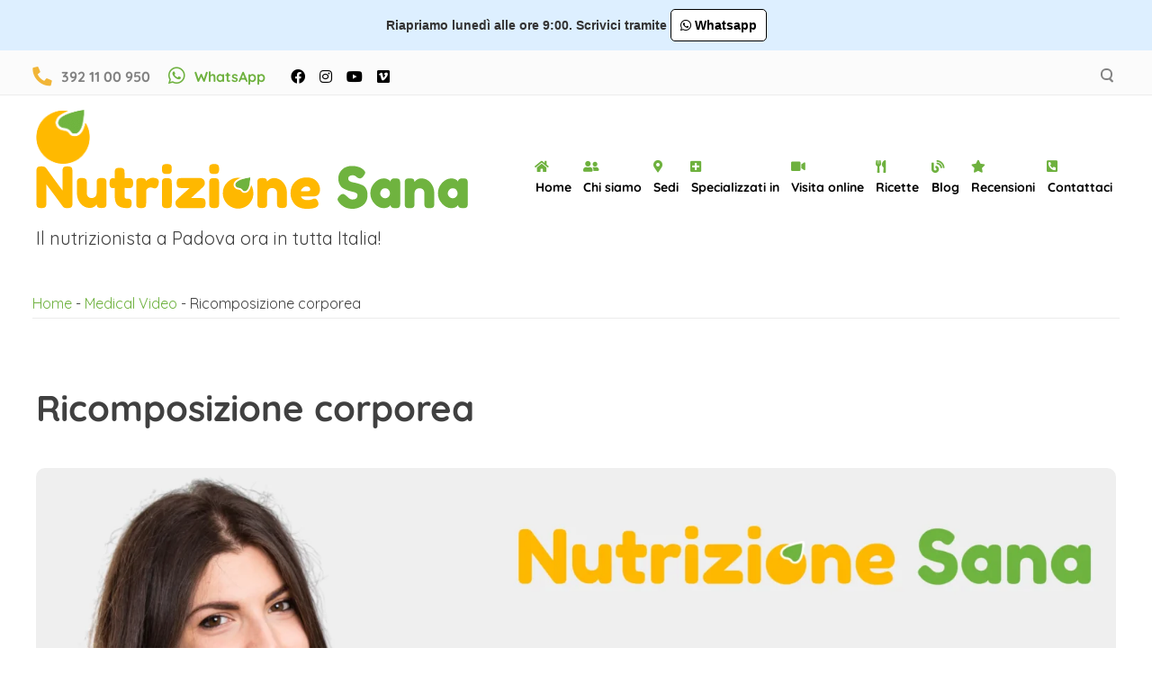

--- FILE ---
content_type: text/html; charset=UTF-8
request_url: https://www.nutrizionesana.it/video/ricomposizione-corporea/
body_size: 48408
content:
<!doctype html>
<html lang="it-IT" prefix="og: https://ogp.me/ns#">
<head>
	<meta charset="UTF-8">
    <meta name="google-site-verification" content="0lv3tStvoIZqFMe5geRM4qmfiVWgIWBfgDxbNFCSrs8" />
    <meta name="viewport" content="width=device-width, initial-scale=1">
    <link rel="profile" href="https://gmpg.org/xfn/11">

    <!-- Preload Google Fonts -->
    <link rel="preload" href="https://fonts.googleapis.com/css2?family=Montserrat:wght@300;400;500;600&display=swap" as="style" onload="this.onload=null;this.rel='stylesheet'">
    <link rel="preload" href="https://fonts.googleapis.com/css2?family=Quicksand:wght@300;400;500;600;700&display=swap" as="style" onload="this.onload=null;this.rel='stylesheet'">
    <noscript>
        <link rel="stylesheet" href="https://fonts.googleapis.com/css2?family=Montserrat:wght@300;400;500;600&display=swap">
        <link rel="stylesheet" href="https://fonts.googleapis.com/css2?family=Quicksand:wght@300;400;500;600;700&display=swap">
    </noscript>

    <!-- Preload Font Awesome -->
    <link data-minify="1" rel="preload" href="https://www.nutrizionesana.it/wp-content/cache/min/1/font-awesome/4.7.0/css/font-awesome.min.css?ver=1769312335" as="style" onload="this.onload=null;this.rel='stylesheet'">
    <noscript><link data-minify="1" rel="stylesheet" href="https://www.nutrizionesana.it/wp-content/cache/min/1/font-awesome/4.7.0/css/font-awesome.min.css?ver=1769312335"></noscript>

    			<script type="text/javascript" class="_iub_cs_skip">
				var _iub = _iub || {};
				_iub.csConfiguration = _iub.csConfiguration || {};
				_iub.csConfiguration.siteId = "2498024";
				_iub.csConfiguration.cookiePolicyId = "56128421";
			</script>
			<script class="_iub_cs_skip" src="https://cs.iubenda.com/sync/2498024.js"></script>
			
<!-- Google Tag Manager for WordPress by gtm4wp.com -->
<script data-cfasync="false" data-pagespeed-no-defer>
	var gtm4wp_datalayer_name = "dataLayer";
	var dataLayer = dataLayer || [];

	const gtm4wp_scrollerscript_debugmode         = false;
	const gtm4wp_scrollerscript_callbacktime      = 100;
	const gtm4wp_scrollerscript_readerlocation    = 150;
	const gtm4wp_scrollerscript_contentelementid  = "content";
	const gtm4wp_scrollerscript_scannertime       = 60;
</script>
<!-- End Google Tag Manager for WordPress by gtm4wp.com -->
<!-- Search Engine Optimization by Rank Math - https://rankmath.com/ -->
<title>Video: Ricomposizione corporea - Nutrizione Sana</title>
<link data-rocket-prefetch href="https://fonts.googleapis.com" rel="dns-prefetch">
<link data-rocket-prefetch href="https://cdn.iubenda.com" rel="dns-prefetch">
<link data-rocket-prefetch href="https://cs.iubenda.com" rel="dns-prefetch">
<link data-rocket-prefetch href="https://connect.facebook.net" rel="dns-prefetch">
<link data-rocket-prefetch href="https://www.googletagmanager.com" rel="dns-prefetch">
<link data-rocket-prefetch href="https://code.jquery.com" rel="dns-prefetch">
<link data-rocket-prefetch href="https://www.paypal.com" rel="dns-prefetch">
<link data-rocket-prefetch href="https://www.google.com" rel="dns-prefetch">
<link data-rocket-prefetch href="https://player.vimeo.com" rel="dns-prefetch">
<link data-rocket-prefetch href="https://stats.wp.com" rel="dns-prefetch">
<link crossorigin data-rocket-preload as="font" href="https://fonts.gstatic.com/s/quicksand/v37/6xKtdSZaM9iE8KbpRA_hK1QNYuDyPw.woff2" rel="preload">
<style id="rocket-critical-css">ol,ul{box-sizing:border-box}:root{--wp--preset--font-size--normal:16px;--wp--preset--font-size--huge:42px}.aligncenter{clear:both}.screen-reader-text{border:0;clip:rect(1px,1px,1px,1px);clip-path:inset(50%);height:1px;margin:-1px;overflow:hidden;padding:0;position:absolute;width:1px;word-wrap:normal!important}html{line-height:1.15;box-sizing:border-box;-webkit-text-size-adjust:100%;-ms-text-size-adjust:100%}body{margin:0}a{background-color:transparent}b,strong{font-weight:bolder}img{border-style:none;height:auto;max-width:100%}button,input,textarea{font-family:inherit;font-size:100%;line-height:1.15;margin:0}button,input{overflow:visible}button{text-transform:none}button,[type="button"],[type="submit"]{-webkit-appearance:button}button::-moz-focus-inner,[type="button"]::-moz-focus-inner,[type="submit"]::-moz-focus-inner{border-style:none;padding:0}button:-moz-focusring,[type="button"]:-moz-focusring,[type="submit"]:-moz-focusring{outline:1px dotted ButtonText}fieldset{margin-bottom:30px;padding:20px;border-style:solid;border-width:1px}legend{box-sizing:border-box;color:inherit;display:table;max-width:100%;padding:0;white-space:normal}textarea{overflow:auto;width:100%}[type="checkbox"],[type="radio"]{box-sizing:border-box;padding:0}[type="search"]{-webkit-appearance:textfield;outline-offset:-2px}[type="search"]::-webkit-search-decoration{-webkit-appearance:none}::-webkit-file-upload-button{-webkit-appearance:button;font:inherit}body,button,input,textarea{font-family:'Quicksand',sans-serif;font-size:16px;line-height:2;text-rendering:optimizeLegibility;-webkit-font-smoothing:antialiased;-moz-osx-font-smoothing:grayscale;word-wrap:break-word}h2,h3,p.site-title{font-family:'Quicksand',sans-serif;font-weight:bold}h2,h3{clear:both}p{margin-bottom:1.5em}.smallText{font-size:13px}i{font-style:italic}*,*:before,*:after{box-sizing:inherit}ul,ol{margin:0 0 1.5em 3em}ul{list-style:disc}ol{list-style:decimal}.spaceLeft{margin-left:.5em}.spaceRight{margin-right:.5em}.spaceLeftRight{margin:0 .5em}button,input[type="submit"]{border:none;outline:none;font-size:12px;line-height:1;padding:1.2em 1.6em 1em}input[type]:not([type="button"]):not([type="reset"]):not([type="submit"]):not([type="file"]):not([type="hidden"]):not([type="image"]):not([type="checkbox"]),textarea{border-style:solid;border-width:1px;padding:.4em 1em;font-size:14px;outline:none;max-width:100%}form textarea{min-height:150px}a,a:visited{text-decoration:none}.attesa-main-menu-container{display:none}.main-navigation{display:block;order:1}.main-navigation ul{list-style:none;margin:0;padding-left:0}.main-navigation li{display:inline-block;position:relative;font-size:14px}.main-navigation a{display:block;text-decoration:none}.main-navigation>div>ul>li>a{padding:1em .6em;position:relative;margin:0 .3em;text-align:center}.main-navigation:not(.menustyle_default)>div>ul>li>a::before{content:'';position:absolute;width:100%;left:0;z-index:0;height:2px}.menustyle_minimal>div>ul>li>a::before{bottom:5px;transform:scale3d(0,1,1)}.menu-toggle{display:block}@media screen and (min-width:1026px){.menu-toggle,.attesa-search-button-mobile{display:none}.attesa-main-menu-container{display:block!important}}.screen-reader-text{border:0;clip:rect(1px,1px,1px,1px);clip-path:inset(50%);height:1px;margin:-1px;overflow:hidden;padding:0;position:absolute!important;width:1px;word-wrap:normal!important}.aligncenter{clear:both;display:block;margin-left:auto;margin-right:auto}.attesa-content-container:before,.attesa-content-container:after,.site-content:before,.site-content:after,.nav-middle .container:before,.nav-middle .container:after{content:"";display:table;table-layout:fixed}.attesa-content-container:after,.site-content:after,.nav-middle .container:after{clear:both}.attesa-site-wrap{margin:0 auto;position:relative}#masthead{position:relative;top:0;width:100%;z-index:999;background-color:transparent}#masthead.noSticky{position:relative}.site-branding{display:flex;flex-direction:row;align-items:center;flex-wrap:wrap}.nav-middle .attesa-logo img{max-height:60px;width:auto;display:block}.nav-middle .container .mainLogo{float:left;display:table;text-align:left}.nav-middle .container .mainLogo .subLogo{display:table-cell;vertical-align:middle;height:60px}.nav-middle:not(.format_featuredtitle) .container .mainHead{display:table;table-layout:fixed;max-width:1190px;float:right}.nav-middle .container .mainHead .subHead{height:60px;display:flex;align-items:center;justify-content:center}.nav-middle .container .mainFunc{display:table;table-layout:fixed;max-width:1190px;float:right}.nav-middle .container .mainFunc .subFunc{vertical-align:middle;height:60px;display:flex;align-items:center;justify-content:center}.site-branding .site-title{margin:0;font-size:18px;line-height:1}.site-branding .site-description{margin:0;line-height:1;margin-top:10px}.nav-middle .container{padding:.8em 1em;margin:0 auto;position:relative}.nav-middle .container.boxed{max-width:1240px}#content.site-content{max-width:1240px;margin:0 auto;padding:4em 0}#primary.content-area{float:left;width:67%;padding:0 1em}body.no-sidebar #primary.content-area{float:none;margin-left:auto;margin-right:auto}.hentry .entry-title{font-weight:400;font-size:48px;letter-spacing:-2px;margin:0;margin-bottom:.5em;line-height:1.3}.hentry span.entry-title.hidden{display:none}.post-thumbnail img{width:100%;display:block}.attesa-search-button-mobile input[type="submit"]::-webkit-search-cancel-button{display:none}.attesa-search-button-mobile input[type="submit"]::-ms-clear{display:none}.attesa-search-button-mobile{position:relative;margin:15px 10px}.attesa-search-button-mobile input[type="search"]{width:100%;border-radius:0;background:transparent}.attesa-search-button-mobile input[type="submit"]{position:absolute;top:0;right:0;border-radius:0;height:100%}.rank-math-breadcrumb{padding:1em;border-width:1px;border-style:solid;margin:0 1em 2em;clear:both}.rank-math-breadcrumb p{margin:0}.hentry{margin:0 0 3em;padding-bottom:3em;border-bottom-width:1px;border-bottom-style:solid}iframe{max-width:100%}.custom-logo-link{display:block}@media all and (max-width:1025px){.attesa-main-menu-container{position:absolute;left:0;right:0;width:100%;z-index:999;top:100%}.menu-toggle{padding:10px}.attesa-main-menu-container{border-width:1px;border-style:solid;padding-bottom:10px}.main-navigation li{display:block;border-bottom-width:1px;border-bottom-style:solid}.main-navigation li:last-child{border-bottom-width:0}.main-navigation>div>ul>li>a{text-align:left}.main-navigation>div>ul>li>a::before{display:none!important}#primary.content-area{width:100%!important}.nav-middle.format_compat .container .mainHead{float:right!important}}@media all and (max-width:768px){.hentry .entry-title{font-size:35px}body:not(.format_featuredtitle) .site-branding .site-description{display:none}#content.site-content{padding:3em 0}.nav-middle .container.boxed,#content.site-content{max-width:100%!important}}@media all and (max-width:600px){.nav-middle .container{padding:.8em .4em}.nav-middle .container .mainLogo .subLogo,.nav-middle .container .mainFunc .subFunc,.nav-middle .container .mainHead .subHead{height:40px}.nav-middle .attesa-logo img{max-height:40px}.hentry .entry-title{font-size:25px;letter-spacing:0;line-height:1.5}#content.site-content{padding:2em 0}fieldset{margin-bottom:25px;padding:20px 10px}#primary.content-area{padding:0 .5em}.rank-math-breadcrumb{margin:0 .5em 2em}.site-branding{flex-direction:column}}.slick-slider{position:relative;display:block;box-sizing:border-box;-webkit-touch-callout:none;-ms-touch-action:pan-y;touch-action:pan-y}.slick-list{position:relative;display:block;overflow:hidden;margin:0;padding:0}.slick-slider .slick-track,.slick-slider .slick-list{-webkit-transform:translate3d(0,0,0);-moz-transform:translate3d(0,0,0);-ms-transform:translate3d(0,0,0);-o-transform:translate3d(0,0,0);transform:translate3d(0,0,0)}.slick-track{position:relative;top:0;left:0;display:block;margin-left:auto;margin-right:auto}.slick-track:before,.slick-track:after{display:table;content:''}.slick-track:after{clear:both}.slick-slide{display:none;float:left;height:100%;min-height:1px}.slick-slide img{display:block}.slick-initialized .slick-slide{display:block}.nav-top .container:after,.nav-top .container:before,.nav-top .top-block-right:after,.nav-top .top-block-right:before{content:"";display:table;table-layout:fixed}.nav-top .container:after,.nav-top .top-block-right:after{clear:both}.nav-top{border-bottom-width:1px;border-bottom-style:solid;max-height:50px}.nav-top .top-block-left{float:left}.nav-top .top-block-right{float:right}.nav-top .top-block-left>span{padding-right:1em}.site-social-top{display:inline-block}.nav-top .container{padding:.8em 1em;margin:0 auto;position:relative}.nav-top .container.boxed{max-width:1240px}.search-icon{display:block;padding:.5em;position:relative;float:right;top:-1px;z-index:99}.search-icon .circle{position:relative;display:block;height:13px;width:13px;border-radius:100%;border:2px solid;z-index:1}.search-icon .handle,.search-icon .handle:after{width:17px;height:2px;display:block;float:right;border-radius:2px}.search-icon .handle{position:absolute;top:16px;left:7px;transform:rotate(45deg)}.search-icon .handle:after{content:"";z-index:-1}.search-container{position:absolute;display:none;margin:0 auto;left:0;top:0;z-index:9}.container.boxed .search-container{width:100%}.search-container input[type=search]{width:100%;background:0 0!important;border-radius:0!important;border:none!important;outline:0;height:46px;padding:.8em 1em}.search-container input[type=submit]{display:none}.search-container input[type=search]::-webkit-search-cancel-button{display:none}.search-container input[type=search]::-ms-clear{display:none}@media all and (max-width:1025px){.nav-top{max-height:none}.search-container,.search-icon{display:none}}@media all and (max-width:768px){.nav-top .container.boxed{max-width:100%!important}}@media all and (max-width:767px){.nav-top .top-block-left{float:none;text-align:center}.nav-top .top-block-left .site-social-top{display:block}.nav-top .top-block-right{float:none}}@media all and (max-width:600px){.nav-top .container{padding:.8em .4em}}@media (max-width:768px){body{font-size:1.4em;line-height:1.6em}}p{margin-block-start:0.33em;margin-block-end:0.5em}h2{margin-block-end:0.33em}h3{margin-block-end:0.33em}ul,ol{margin-block-end:0.33em;margin:0 0 0.5em 0em}div#dn-main-menu-mobile a span{font-size:1rem!important;line-height:1rem;color:#111}ol{list-style:decimal!important}ol li{margin-bottom:10px!important;margin-left:25px!important}.rank-math-breadcrumb{padding:0!important;border-radius:0px!important;border-width:0 0 1px 0!important;background-color:unset!important;font-size:0.8em!important}.single .ix-who-slide-button a{margin-bottom:10px}.slick-prev:before,.slick-next:before{color:transparent}.slick-prev,.slick-next{width:2.5vw;height:2.5vw;top:41%}.slick-prev.slick-arrow{background-image:url('/wp-content/themes/attesa-child/images/arrow-left.png');background-repeat:no-repeat;background-size:auto 100%;background-position:50%}.slick-next.slick-arrow{background-image:url('/wp-content/themes/attesa-child/images/arrow-right.png');background-repeat:no-repeat;background-size:auto 100%;background-position:50%}.slick-prev{left:-50px}.slick-next{right:-50px}#primary-menu>li:before{padding-left:4px;color:#6eb13e;line-height:0.5rem}#primary-menu>li a{line-height:0.5rem}@media (min-width:900px){.ix-reviews-slide-user-icon.bgcolor1{background-color:#9020bd}.ix-reviews-slide-user-icon.bgcolor3{background-color:#0e661d}.ix-reviews-slide-user-icon.bgcolor4{background-color:#d45c06}.ix-reviews-slide-user-icon.bgcolor5{background-color:#d1a104}.ix-reviews-slide-user-name{color:#6eb13e}.ix-reviews-slide-user-stars{background:url(/wp-content/themes/attesa-child/images/review_stars.png) no-repeat 0 -13px transparent;height:13px}.ix-reviews-slide-post-link{line-height:15px}.ix-reviews-slide{padding:1vw 3vw;background-color:white}.ix-reviews-slider-container .slick-prev:before,.ix-reviews-slider-container .slick-next:before{color:transparent}.ix-reviews-slider-container .slick-prev.slick-arrow{background-image:url('/wp-content/themes/attesa-child/images/grey-arrow-left.png');background-repeat:no-repeat;background-size:auto 100%;background-position:50%}.ix-reviews-slider-container .slick-next.slick-arrow{background-image:url('/wp-content/themes/attesa-child/images/grey-arrow-right.png');background-repeat:no-repeat;background-size:auto 100%;background-position:50%}.ix-reviews-slider-container .slick-prev,.ix-reviews-slider-container .slick-next{width:2vw;height:2vw;top:48%}.ix-reviews-slider-container .slick-prev{left:14px;z-index:10}.ix-reviews-slider-container .slick-next{right:14px;z-index:10}}@media screen and (min-width:550px) and (max-width:1160px){.ix-reviews-slide-txt{font-size:2.2vw;line-height:3vw}.ix-reviews-slide-user-name,.ix-reviews-slide-user-date{font-size:2.2vw;line-height:5vw}.ix-reviews-slide-user-icon{font-size:2.2vw;width:5vw;height:5vw}.ix-reviews-slider-container .slick-prev,.ix-reviews-slider-container .slick-next{top:35%;width:3vw;height:3vw}.ix-reviews-slider-container .slick-prev,.ix-reviews-slider-container .slick-next{width:3vw!important;height:3vw!important;top:13vw!important}.ix-reviews-slider-container .slick-prev{left:0.2vw;z-index:10}.ix-reviews-slider-container .slick-next{right:0.2vw;z-index:10}}@media screen and (max-width:550px){.ix-reviews-slider-container .slick-prev,.ix-reviews-slider-container .slick-next{width:8vw;height:8vw;top:48%}.ix-reviews-slider-container .slick-prev{left:2vw}.ix-reviews-slider-container .slick-next{right:2vw}.ix-reviews-slide-user-name{color:#6eb13e;font-weight:600;font-size:5vw;padding-top:3vw;padding-bottom:2vw}.ix-reviews-slide-user-date{font-weight:600;padding-top:2vw}.ix-reviews-slide{padding:1vw 13vw!important;background-color:white!important}.ix-reviews-slide-left{width:100%!important;display:block!important;float:none!important;padding:6.2vw 0!important}.ix-reviews-slide-right{width:100%!important;display:block!important;float:none!important;border:1px solid #d3d3d3;box-shadow:5px 5px 15px rgba(0,0,0,0.2);padding:20px}.ix-reviews-slide-txt{padding:1vw 1vw 7vw 1vw!important;color:#4c4c4c!important;font-weight:500!important;font-size:4.3vw!important;line-height:6.3vw!important}.ix-reviews-slide-user-icon{width:22vw!important;height:22vw!important;font-size:11vw!important}}.slick-next:before,.slick-prev:before{content:''}@media screen and (min-width:769px){.ix-areas-container .ix-area-image h2{position:absolute;bottom:0;left:0;z-index:999;display:block;width:100%;padding:10px 20px}}.ix-areas-container{color:#5b7083}.ix-areas-container .ix-area-image h2{position:absolute;bottom:0;left:0;z-index:999;display:block;width:100%;padding:10px 20px}.ix-areas-container .masonry{column-gap:30px;column-fill:initial}.ix-areas-container .masonry .brick{margin-bottom:30px;display:inline-block;vertical-align:top;border:solid 0px #eee;margin-bottom:15px;display:inline-block;vertical-align:top;border:solid 0px #eee;margin-top:15px}.ix-areas-container .masonry .brick img{backface-visibility:hidden;border-radius:10px}@media only screen and (min-width:768px) and (max-width:1023px){.ix-areas-container .masonry{column-count:2}}@media only screen and (min-width:1024px){.ix-areas-container .masonry{column-count:3}}@media screen and (min-width:550px) and (max-width:1160px){.ix-areas-container .masonry{column-count:2}.ix-areas-container{padding:1.5vw 3vw!important;margin-bottom:7vw!important}}.ix-area-image{position:relative}@media screen and (max-width:768px){.ix-areas-container .ix-area-image h2{position:absolute;bottom:0;left:0;z-index:999;display:block;width:100%;padding:10px 20px}}:focus{outline:-webkit-focus-ring-color auto 0px}header.site-header:not(.menuMinor) .main-navigation>div>ul>li:not(.attesaMenuButton){margin:0 0}header.site-header:not(.menuMinor) .main-navigation>div>ul>li:not(.attesaMenuButton)>a{color:black!important;padding:12px 0px}.ix-logo-description{font-size:20px}.mainHead{margin-top:50px}.mainLogo{width:40%}@media (max-width:1220px){.nav-middle:not(.format_featuredtitle) .container .mainHead{float:left!important}.mainLogo{width:100%}.ix-logo-description{font-size:1.65vw}}div.post-thumbnail img{border-radius:10px}input[type="submit"],input[type="text"],input[type="email"],input[type="search"],input[type="tel"],fieldset,textarea{border-radius:10px!important}textarea{padding:4px 12px!important}fieldset input[type="submit"]{font-size:2em;min-width:300px;line-height:1em;padding:0.5em}fieldset{padding:12px!important}.content-area article{padding-bottom:1rem}header.site-header:not(.menuMinor) .site-branding .site-description{color:black!important;font-weight:bold}.top-block-left .site-social-top a{color:black!important}.nav-top{color:black!important;font-weight:bold}.pum-content.popmake-content h2{margin-top:10px;font-size:200%}.ix-areas-container{background-color:#f3f3f3}.ix-area-children ul li{font-size:1.2vw;line-height:1.4;margin-bottom:1.2vw;padding-left:2vw;padding-right:0.6vw;background-image:url(/wp-content/uploads/2020/10/ix-icon-list.png);background-repeat:no-repeat;background-size:1.2vw;background-position:0 0.2vw}.ix-reviews-slide-txt{position:relative;height:150px;overflow:hidden}.ix-reviews-slide-txt p{text-overflow:ellipsis}.ix-reviews-slide-txt p:before{content:'';width:100%;height:100%;position:absolute;left:0;top:0;background:linear-gradient(transparent,white) no-repeat;background:-webkit-linear-gradient(rgba(255,255,255,0),white) no-repeat;background-size:100% 50px;background-position:bottom}.ix-who-slide-button a{margin-right:20px;padding:10px 30px;background:#666;color:#fff!important;border-radius:5px}.ix-who-slide-button{margin-bottom:10px;margin-top:20px}.ix-reviews-slide .ix-who-slide-button{background-color:white solid;display:block;width:100%}.ix-header-mobile{display:none}.ix-whatsapp,.ix-whatsapp a{color:#6eb13e!important}.top-phone{color:#F1B537!important}@media screen and (max-width:550px){input[type="submit"],input[type="text"],input[type="email"],input[type="search"],input[type="tel"],fieldset,textarea{width:100%}fieldset{border:0;background-color:#daf7de;border-radius:0!important}fieldset input[type="submit"]{margin-top:20px;width:100%}.ns-nav-middle.nav-middle.headerscrollnormal.format_compat,.nav-top{display:none}.slick-arrow.slick-next{right:5px!important;width:30px!important;height:60px!important}.slick-arrow.slick-prev{left:5px!important;width:30px!important;height:60px!important}.ix-who-slide-button a{font-size:5vw!important;padding:3vw 3vw!important;margin-left:0!important;margin-bottom:10px}.ix-who-slide-button{margin-bottom:4vw;text-align:center;display:flex;flex-wrap:wrap}.ix-reviews-slide-txt{position:relative;height:60vw;overflow:hidden}.ix-reviews-slide-txt p{text-overflow:ellipsis;margin:0;text-align:justify}.ix-reviews-slide-txt p:before{content:'';width:100%;height:100%;position:absolute;left:0;top:0;background:linear-gradient(transparent,white) no-repeat;background:-webkit-linear-gradient(rgba(255,255,255,0),white) no-repeat;background-size:100% 15vw;background-position:bottom}.ix-areas-container{padding:20px!important;margin-bottom:50px!important}.ix-areas-container .masonry .brick{margin-top:5px!important}.ix-area-children ul li{font-size:5vw;line-height:6vw;margin-bottom:2vw;padding-left:8vw;padding-right:0.6vw;background-image:url(/wp-content/uploads/2020/10/ix-icon-list.png);background-repeat:no-repeat;background-size:4vw;background-position:0 1vw}.ix-header-mobile{display:block;padding-top:5vw}.site-social-top,.ix-logo-description,.attesa-text-logo,.top-block-left,.mainHead{display:none!important}div#dn-main-menu-background-mobile{padding-top:16px;padding-bottom:16px}#dn-main-menu-mobile{margin-left:8px;margin-right:8px;padding:6px 15px;border:2px solid #F1B537;border-radius:6px;background-color:white}#dn-main-menu-mobile ul.menu li{display:inline-block;width:48%;text-align:left;line-height:200%;padding:0;margin:0}#dn-main-menu-mobile ul.menu li span{display:inline-block;margin-left:4px;font-size:4.5vw;border-bottom:1px dotted #777}#dn-main-menu-mobile ul.menu i{color:#6eb13e;min-width:6vw;display:inline-block}#dn-main-menu-mobile ul.menu{list-style-type:none;padding:0;margin:0}#dn-main-menu-mobile ul.menu li a{color:#555;display:block}}@media screen and (min-width:551px) and (max-width:1160px){.ix-areas-container .ix-area-title{line-height:4.2vw;font-size:3vw}.ix-area-children ul li{font-size:2.4vw;line-height:2.6vw;margin-bottom:1.2vw;padding-left:4vw;padding-right:0.6vw;background-image:url(/wp-content/uploads/2020/10/ix-icon-list.png);background-repeat:no-repeat;background-size:2.4vw;background-position:0 0.4vw}.ix-areas-container a{font-size:2.4vw;line-height:1.2;padding-bottom:1.2vw;color:red}.ix-reviews-slide-txt{position:relative;height:30vw;overflow:hidden}.ix-reviews-slide-txt p{text-overflow:ellipsis;margin:0}.ix-reviews-slide-txt p:before{content:'';width:100%;height:100%;position:absolute;left:0;top:0;background:linear-gradient(transparent,white) no-repeat;background:-webkit-linear-gradient(rgba(255,255,255,0),white) no-repeat;background-size:100% 5vw;background-position:bottom}.ix-who-slide-button a{font-size:2vw!important;padding:1vw 2vw!important;margin-bottom:10px}.ix-who-slide-button{margin-bottom:2vw}}h2.ix-area-title{margin-top:0px;color:#585757}.ix-areas-container{padding:35px 50px;margin-bottom:100px}.ix-areas-container .masonry .brick{margin-bottom:0px;background-color:white;padding:40px;border-radius:30px;width:100%}@media (max-width:1025px){#primary.content-area{width:100%!important}}.ns-main-navigation ul{list-style:none;margin:0;padding-left:0}.ns-main-navigation li{display:inline-block;position:relative;font-size:14px}.ns-main-navigation a{display:block;text-decoration:none}.ns-main-navigation>div>ul>li>a{padding:1em 0.6em;-webkit-touch-callout:none;position:relative;margin:0 0.3em;text-align:center}.ns-main-navigation.menustyle_minimal>div>ul>li>a::before{content:'';position:absolute;bottom:5px;left:0;width:100%;height:2px;z-index:0;-webkit-transform:scale3d(0,1,1);transform:scale3d(0,1,1)}header.site-header:not(.menuMinor) .ns-main-navigation>div>ul>li:not(.attesaMenuButton){margin:0 0}header.site-header:not(.menuMinor) .ns-main-navigation>div>ul>li:not(.attesaMenuButton)>a{color:black!important;padding:12px 0px}.ns-main-navigation li{font-weight:bold;text-transform:none}.ns-main-navigation li{display:inline-block;position:relative;font-size:14px}.ns-main-navigation>div>ul>li>a::before{background-color:#6eb13e}#content.site-content{padding:1em 0}.slick-arrow{background-repeat:no-repeat;background-size:15px 30px!important;height:60px!important;width:50px!important;border:1px solid #fff;border-radius:5px;box-shadow:0 0 5px #fff;background-color:rgba(0,0,0,0.4);padding-top:5px;padding-bottom:5px;color:#fff}.slick-arrow.slick-prev{background-image:url('/wp-content/uploads/2020/10/white-arrow-left.png')!important;left:5px;top:40%;position:absolute;font-size:0}.slick-arrow.slick-next{background-image:url('/wp-content/uploads/2020/10/white-arrow-right.png')!important;right:5px;top:40%;position:absolute;font-size:0}.ix-areas-masonry.masonry .ix-area-box.brick{padding:15px 10px;padding-top:150px 0 0 0}.ix-areas-masonry.masonry h2{margin:0!important;color:#fff;background:rgba(0,0,0,0.5)}.ix-areas-masonry.masonry .ix-area-children{padding:10px 25px 25px 25px}.ix-areas-masonry.masonry ul li{margin-top:10px!important;margin-bottom:-2px!important}.ix-areas-masonry.masonry ul li a{border-bottom:1px dotted #bbb}div.ix-area-children li a{display:block}div.menu-main-menu-container #primary-menu li a:before{font-family:FontAwesome}div.menu-main-menu-container #primary-menu li a{font-family:Quicksand,sans-serif}label.qsm-input-label{font-size:1.2rem!important;line-height:1.5rem}body .quiz_section .qmn_radio_answers label,body .quiz_section .qmn_check_answers label,body .quiz_section .qmn_accept_answers label{margin-top:0px!important}.qmn_quiz_container .qmn_btn{background-color:#6eb13e!important;margin-top:10px!important}.qmn_btn{width:80%;border:unset!important;font-size:1.2em!important;padding:1em!important;box-shadow:0 0 10px rgba(0,0,0,0.5)!important;text-transform:uppercase;font-weight:600;background-color:#6eb13e!important}.qsm-quiz-container.qmn_quiz_container .qmn_quiz_radio{transform:scale(1.5)!important;width:1.5rem!important;height:1.5rem!important;margin-right:1em!important}@media screen and (max-width:767px){label.qsm-input-label{font-size:1.2rem!important;line-height:1.5rem}.qmn_mc_answer_wrap,.qsm_check_answer{display:flex!important;align-items:flex-start;gap:10px;margin-bottom:12px!important}body .quiz_section .qmn_radio_answers label,body .quiz_section .qmn_check_answers label,body .quiz_section .qmn_accept_answers label{margin-top:-8px}}.fa,.fab,.fas{-moz-osx-font-smoothing:grayscale;-webkit-font-smoothing:antialiased;display:inline-block;font-style:normal;font-variant:normal;text-rendering:auto;line-height:1}.fa-lg{font-size:1.33333em;line-height:.75em;vertical-align:-.0667em}.fa-rotate-90{-ms-filter:"progid:DXImageTransform.Microsoft.BasicImage(rotation=1)";-webkit-transform:rotate(90deg);transform:rotate(90deg)}:root .fa-rotate-90{-webkit-filter:none;filter:none}.fa-bars:before{content:"\f0c9"}.fa-blog:before{content:"\f781"}.fa-facebook:before{content:"\f09a"}.fa-home:before{content:"\f015"}.fa-instagram:before{content:"\f16d"}.fa-map-marker-alt:before{content:"\f3c5"}.fa-phone:before{content:"\f095"}.fa-phone-square-alt:before{content:"\f87b"}.fa-plus-square:before{content:"\f0fe"}.fa-star:before{content:"\f005"}.fa-user-friends:before{content:"\f500"}.fa-utensils:before{content:"\f2e7"}.fa-vimeo:before{content:"\f40a"}.fa-whatsapp:before{content:"\f232"}.fa-youtube:before{content:"\f167"}@font-face{font-family:"Font Awesome 5 Brands";font-style:normal;font-weight:400;font-display:swap;src:url(https://www.nutrizionesana.it/wp-content/themes/attesa/webfonts/fa-brands-400.eot);src:url(https://www.nutrizionesana.it/wp-content/themes/attesa/webfonts/fa-brands-400.eot?#iefix) format("embedded-opentype"),url(https://www.nutrizionesana.it/wp-content/themes/attesa/webfonts/fa-brands-400.woff2) format("woff2"),url(https://www.nutrizionesana.it/wp-content/themes/attesa/webfonts/fa-brands-400.woff) format("woff"),url(https://www.nutrizionesana.it/wp-content/themes/attesa/webfonts/fa-brands-400.ttf) format("truetype"),url(https://www.nutrizionesana.it/wp-content/themes/attesa/webfonts/fa-brands-400.svg#fontawesome) format("svg")}.fab{font-family:"Font Awesome 5 Brands"}@font-face{font-family:"Font Awesome 5 Free";font-style:normal;font-weight:400;font-display:swap;src:url(https://www.nutrizionesana.it/wp-content/themes/attesa/webfonts/fa-regular-400.eot);src:url(https://www.nutrizionesana.it/wp-content/themes/attesa/webfonts/fa-regular-400.eot?#iefix) format("embedded-opentype"),url(https://www.nutrizionesana.it/wp-content/themes/attesa/webfonts/fa-regular-400.woff2) format("woff2"),url(https://www.nutrizionesana.it/wp-content/themes/attesa/webfonts/fa-regular-400.woff) format("woff"),url(https://www.nutrizionesana.it/wp-content/themes/attesa/webfonts/fa-regular-400.ttf) format("truetype"),url(https://www.nutrizionesana.it/wp-content/themes/attesa/webfonts/fa-regular-400.svg#fontawesome) format("svg")}.fab{font-weight:400}@font-face{font-family:"Font Awesome 5 Free";font-style:normal;font-weight:900;font-display:swap;src:url(https://www.nutrizionesana.it/wp-content/themes/attesa/webfonts/fa-solid-900.eot);src:url(https://www.nutrizionesana.it/wp-content/themes/attesa/webfonts/fa-solid-900.eot?#iefix) format("embedded-opentype"),url(https://www.nutrizionesana.it/wp-content/themes/attesa/webfonts/fa-solid-900.woff2) format("woff2"),url(https://www.nutrizionesana.it/wp-content/themes/attesa/webfonts/fa-solid-900.woff) format("woff"),url(https://www.nutrizionesana.it/wp-content/themes/attesa/webfonts/fa-solid-900.ttf) format("truetype"),url(https://www.nutrizionesana.it/wp-content/themes/attesa/webfonts/fa-solid-900.svg#fontawesome) format("svg")}.fa,.fas{font-family:"Font Awesome 5 Free"}.fa,.fas{font-weight:900}.fa.fa-comment-o{font-family:"Font Awesome 5 Free";font-weight:400}.fa.fa-comment-o:before{content:"\f075"}.fa.fa-whatsapp{font-family:"Font Awesome 5 Brands";font-weight:400}@font-face{font-family:'Quicksand';font-style:normal;font-weight:400;font-display:swap;src:url(https://www.nutrizionesana.it/wp-content/fonts/quicksand/6xKtdSZaM9iE8KbpRA_hJFQNcOM.woff2) format('woff2');unicode-range:U+0102-0103,U+0110-0111,U+0128-0129,U+0168-0169,U+01A0-01A1,U+01AF-01B0,U+0300-0301,U+0303-0304,U+0308-0309,U+0323,U+0329,U+1EA0-1EF9,U+20AB}@font-face{font-family:'Quicksand';font-style:normal;font-weight:400;font-display:swap;src:url(https://www.nutrizionesana.it/wp-content/fonts/quicksand/6xKtdSZaM9iE8KbpRA_hJVQNcOM.woff2) format('woff2');unicode-range:U+0100-02AF,U+0304,U+0308,U+0329,U+1E00-1E9F,U+1EF2-1EFF,U+2020,U+20A0-20AB,U+20AD-20C0,U+2113,U+2C60-2C7F,U+A720-A7FF}@font-face{font-family:'Quicksand';font-style:normal;font-weight:400;font-display:swap;src:url(https://www.nutrizionesana.it/wp-content/fonts/quicksand/6xKtdSZaM9iE8KbpRA_hK1QN.woff2) format('woff2');unicode-range:U+0000-00FF,U+0131,U+0152-0153,U+02BB-02BC,U+02C6,U+02DA,U+02DC,U+0304,U+0308,U+0329,U+2000-206F,U+2074,U+20AC,U+2122,U+2191,U+2193,U+2212,U+2215,U+FEFF,U+FFFD}@font-face{font-family:'Quicksand';font-style:normal;font-weight:700;font-display:swap;src:url(https://www.nutrizionesana.it/wp-content/fonts/quicksand/6xKtdSZaM9iE8KbpRA_hJFQNcOM.woff2) format('woff2');unicode-range:U+0102-0103,U+0110-0111,U+0128-0129,U+0168-0169,U+01A0-01A1,U+01AF-01B0,U+0300-0301,U+0303-0304,U+0308-0309,U+0323,U+0329,U+1EA0-1EF9,U+20AB}@font-face{font-family:'Quicksand';font-style:normal;font-weight:700;font-display:swap;src:url(https://www.nutrizionesana.it/wp-content/fonts/quicksand/6xKtdSZaM9iE8KbpRA_hJVQNcOM.woff2) format('woff2');unicode-range:U+0100-02AF,U+0304,U+0308,U+0329,U+1E00-1E9F,U+1EF2-1EFF,U+2020,U+20A0-20AB,U+20AD-20C0,U+2113,U+2C60-2C7F,U+A720-A7FF}@font-face{font-family:'Quicksand';font-style:normal;font-weight:700;font-display:swap;src:url(https://www.nutrizionesana.it/wp-content/fonts/quicksand/6xKtdSZaM9iE8KbpRA_hK1QN.woff2) format('woff2');unicode-range:U+0000-00FF,U+0131,U+0152-0153,U+02BB-02BC,U+02C6,U+02DA,U+02DC,U+0304,U+0308,U+0329,U+2000-206F,U+2074,U+20AC,U+2122,U+2191,U+2193,U+2212,U+2215,U+FEFF,U+FFFD}.pum-container,.pum-content,.pum-content+.pum-close,.pum-overlay,.pum-title{background:0 0;border:none;bottom:auto;clear:none;float:none;font-family:inherit;font-size:medium;font-style:normal;font-weight:400;height:auto;left:auto;letter-spacing:normal;line-height:normal;max-height:none;max-width:none;min-height:0;min-width:0;overflow:visible;position:static;right:auto;text-align:left;text-decoration:none;text-indent:0;text-transform:none;top:auto;visibility:visible;white-space:normal;width:auto;z-index:auto}.pum-content,.pum-title{position:relative;z-index:1}.pum-overlay{position:fixed}.pum-overlay{height:100%;width:100%;top:0;left:0;right:0;bottom:0;z-index:1999999999;overflow:initial;display:none}.pum-overlay,.pum-overlay *,.pum-overlay :after,.pum-overlay :before,.pum-overlay:after,.pum-overlay:before{box-sizing:border-box}.pum-container{top:100px;position:absolute;margin-bottom:3em;z-index:1999999999}.pum-container.pum-responsive{left:50%;margin-left:-47.5%;width:95%;height:auto;overflow:visible}.pum-container.pum-responsive img{max-width:100%;height:auto}@media only screen and (min-width:1024px){.pum-container.pum-responsive.pum-responsive-medium{margin-left:-30%;width:60%}.pum-container.pum-responsive.pum-responsive-xlarge{margin-left:-47.5%;width:95%}}.pum-container .pum-title{margin-bottom:.5em}.pum-container .pum-content>:last-child{margin-bottom:0}.pum-container .pum-content>:first-child{margin-top:0}.pum-container .pum-content+.pum-close{text-decoration:none;text-align:center;line-height:1;position:absolute;min-width:1em;z-index:2;background-color:transparent}.mlw_qmn_question p:empty{display:none}body .quiz_section .qsm_contact_div .mlw_qmn_question{display:block}.qsm-popup-slide[aria-hidden="false"] .qsm-popup__overlay{animation:mmfadeIn 0.3s cubic-bezier(0,0,0.2,1)}.qsm-popup-slide[aria-hidden="false"] .qsm-popup__container{animation:mmslideIn 0.3s cubic-bezier(0,0,0.2,1)}.qsm-popup-slide .qsm-popup__container,.qsm-popup-slide .qsm-popup__overlay{will-change:transform}.qsm-popup{font-family:-apple-system,BlinkMacSystemFont,avenir next,avenir,helvetica neue,helvetica,ubuntu,roboto,noto,segoe ui,arial,sans-serif}.qsm-popup__overlay{position:fixed;top:0;left:0;right:0;bottom:0;background:rgba(0,0,0,0.6);display:flex;justify-content:center;align-items:center;z-index:9999}.qsm-popup__container{background-color:#fff;padding:30px;min-width:500px;max-width:700px;max-height:95vh;border-radius:4px;overflow-y:auto;box-sizing:border-box}.qsm-popup__content{margin-top:2rem;margin-bottom:2rem;line-height:1.5;color:rgba(0,0,0,0.8)}body .qsm-popup__container{padding-top:40px;padding-bottom:50px}body .qsm-popup__content{text-align:center}body .qsm-popup__content>img{display:inline-block;width:70px}body .qsm-popup__content>p.qsm-time-up-text{font-weight:bold;font-size:24px;margin-top:10px;font-family:inherit}footer.qsm-popup__footer{text-align:center;padding:10px}footer.qsm-popup__footer button.qsm-popup-secondary-button{background-color:#808080!important}.qmn_accept_answers input[type=checkbox]{vertical-align:top;position:relative;bottom:-5px}.quiz_section .mlw_qmn_new_question{font-weight:bold;display:inline;width:auto;margin-bottom:10px}.quiz_section .mlw_qmn_question.qsm_remove_bold{font-weight:normal;display:block;margin-bottom:10px}@media screen and (max-width:767px){body .quiz_section .qmn_radio_answers label,body .quiz_section .qmn_check_answers label,body .quiz_section .qmn_accept_answers label{font-size:14px}}.qmn_btn{position:relative;display:inline-block;box-sizing:border-box;color:#666;background:#ccc;border:1px solid #ccc;font-family:inherit;font-size:16px;line-height:22px;text-align:center;min-width:100px;padding:10px 20px;text-decoration:none;-webkit-border-radius:3px;-moz-border-radius:3px;border-radius:3px;-webkit-box-shadow:0px 0px 6px rgba(0,0,0,.05);-moz-box-shadow:0px 0px 6px rgba(0,0,0,.05);box-shadow:0px 0px 6px rgba(0,0,0,.05)}.qsm-quiz-container input[type=checkbox],.qsm-quiz-container input[type=radio]{vertical-align:top;margin-top:5px}.quiz_section fieldset{border:none;padding:0;margin:0}.quiz_section{display:block;border:0;margin:0;padding:15px 0 15px 0}.quiz_section label,.quiz_section .mlw_qmn_question{display:block;margin:0 0 5px 0;font-weight:bold;-webkit-box-sizing:border-box;-moz-box-sizing:border-box;box-sizing:border-box}.qsm_contact_div{margin:10px 0}.qmn_mc_answer_wrap{display:block;margin:5px 0 5px 0}.quiz_section .qmn_radio_answers label,.quiz_section .qmn_check_answers label,.quiz_section .qmn_accept_answers label{display:inline-block;margin:0 5px;padding:0;font-weight:normal;font-size:14px;max-width:calc(100% - 40px)}.quiz_section textarea,.quiz_section input[type="text"],.quiz_section input[type="email"]{width:70%;min-height:35px;display:inline-block;padding:10px 8px 10px 8px;font-size:14px;color:#555;background:#fff;border:1px solid #e3e3e3;-webkit-border-radius:3px;-moz-border-radius:3px;border-radius:3px;-webkit-box-sizing:border-box;-moz-box-sizing:border-box;box-sizing:border-box}.qmn_quiz_container textarea,.qmn_quiz_container input[type="text"],.qmn_quiz_container input[type="email"]{background:#fff;border:1px solid #3498db}.qmn_quiz_container .qmn_btn{color:#fff!important;background:#3498db!important}@media (max-width:768px){.quiz_section label,.quiz_section .mlw_qmn_question{font-size:18px}.quiz_section textarea,.quiz_section input[type="text"]{display:block;width:100%;padding:12px 10px 12px 10px;font-size:16px}}.wpcf7 .screen-reader-response{position:absolute;overflow:hidden;clip:rect(1px,1px,1px,1px);clip-path:inset(50%);height:1px;width:1px;margin:-1px;padding:0;border:0;word-wrap:normal!important}.wpcf7 form .wpcf7-response-output{margin:2em 0.5em 1em;padding:0.2em 1em;border:2px solid #00a0d2}.wpcf7 form.init .wpcf7-response-output{display:none}.wpcf7-form-control-wrap{position:relative}.wpcf7 input[type="email"],.wpcf7 input[type="tel"]{direction:ltr}html{line-height:1.15;-webkit-text-size-adjust:100%}body{margin:0}main{display:block}a{background-color:transparent}b,strong{font-weight:bolder}img{border-style:none}button,input,textarea{font-family:inherit;font-size:100%;line-height:1.15;margin:0}button,input{overflow:visible}button{text-transform:none}[type=button],[type=submit],button{-webkit-appearance:button}[type=button]::-moz-focus-inner,[type=submit]::-moz-focus-inner,button::-moz-focus-inner{border-style:none;padding:0}[type=button]:-moz-focusring,[type=submit]:-moz-focusring,button:-moz-focusring{outline:1px dotted ButtonText}fieldset{padding:.35em .75em .625em}legend{box-sizing:border-box;color:inherit;display:table;max-width:100%;padding:0;white-space:normal}textarea{overflow:auto}[type=checkbox],[type=radio]{box-sizing:border-box;padding:0}[type=search]{-webkit-appearance:textfield;outline-offset:-2px}[type=search]::-webkit-search-decoration{-webkit-appearance:none}::-webkit-file-upload-button{-webkit-appearance:button;font:inherit}h2,h3,p{margin:0}button{background-color:transparent;background-image:none}fieldset{margin:0;padding:0}ol,ul{list-style:none;margin:0;padding:0}html{font-family:system-ui,-apple-system,BlinkMacSystemFont,"Segoe UI",Roboto,"Helvetica Neue",Arial,"Noto Sans",sans-serif,"Apple Color Emoji","Segoe UI Emoji","Segoe UI Symbol","Noto Color Emoji";line-height:1.5}*,::after,::before{box-sizing:border-box;border-width:0;border-style:solid;border-color:#e2e8f0}img{border-style:solid}textarea{resize:vertical}input:-ms-input-placeholder,textarea:-ms-input-placeholder{color:#a0aec0}input::-ms-input-placeholder,textarea::-ms-input-placeholder{color:#a0aec0}h2,h3{font-size:inherit;font-weight:inherit}a{color:inherit;text-decoration:inherit}button,input,textarea{padding:0;line-height:inherit;color:inherit}iframe,img,svg{display:block;vertical-align:middle}img{max-width:100%;height:auto}.container{width:100%}@media (min-width:640px){.container{max-width:640px}}@media (min-width:768px){.container{max-width:768px}}@media (min-width:1024px){.container{max-width:1024px}}@media (min-width:1280px){.container{max-width:1280px}}.hidden{display:none}.mt-2{margin-top:.5rem}.mb-6{margin-bottom:1.5rem}.visible{visibility:visible}</style><link rel="preload" data-rocket-preload as="image" href="https://www.nutrizionesana.it/wp-content/uploads/2023/01/Copertina-Ricomposizione-Corporea-Doriana-Magliocca-1920x1080.webp" imagesrcset="https://www.nutrizionesana.it/wp-content/uploads/2023/01/Copertina-Ricomposizione-Corporea-Doriana-Magliocca-1920x1080.webp 1920w, https://www.nutrizionesana.it/wp-content/uploads/2023/01/Copertina-Ricomposizione-Corporea-Doriana-Magliocca-300x169.webp 300w, https://www.nutrizionesana.it/wp-content/uploads/2023/01/Copertina-Ricomposizione-Corporea-Doriana-Magliocca-1024x576.webp 1024w, https://www.nutrizionesana.it/wp-content/uploads/2023/01/Copertina-Ricomposizione-Corporea-Doriana-Magliocca-768x432.webp 768w, https://www.nutrizionesana.it/wp-content/uploads/2023/01/Copertina-Ricomposizione-Corporea-Doriana-Magliocca-1536x864.webp 1536w, https://www.nutrizionesana.it/wp-content/uploads/2023/01/Copertina-Ricomposizione-Corporea-Doriana-Magliocca-scaled.webp 2048w, https://www.nutrizionesana.it/wp-content/uploads/2023/01/Copertina-Ricomposizione-Corporea-Doriana-Magliocca-850x478.webp 850w" imagesizes="(max-width: 1920px) 100vw, 1920px" fetchpriority="high">
<meta name="robots" content="follow, index, max-snippet:-1, max-video-preview:-1, max-image-preview:large"/>
<link rel="canonical" href="https://www.nutrizionesana.it/video/ricomposizione-corporea/" />
<meta property="og:locale" content="it_IT" />
<meta property="og:type" content="article" />
<meta property="og:title" content="Video: Ricomposizione corporea - Nutrizione Sana" />
<meta property="og:url" content="https://www.nutrizionesana.it/video/ricomposizione-corporea/" />
<meta property="og:site_name" content="Nutrizione Sana" />
<meta property="article:publisher" content="https://www.facebook.com/nutrizione.sana.italia" />
<meta property="og:updated_time" content="2024-09-30T10:42:14+02:00" />
<meta property="og:image" content="https://www.nutrizionesana.it/wp-content/uploads/2023/01/Copertina-Ricomposizione-Corporea-Doriana-Magliocca-1024x576.webp" />
<meta property="og:image:secure_url" content="https://www.nutrizionesana.it/wp-content/uploads/2023/01/Copertina-Ricomposizione-Corporea-Doriana-Magliocca-1024x576.webp" />
<meta property="og:image:width" content="830" />
<meta property="og:image:height" content="467" />
<meta property="og:image:alt" content="Ricomposizione corporea" />
<meta property="og:image:type" content="image/webp" />
<meta name="twitter:card" content="summary_large_image" />
<meta name="twitter:title" content="Video: Ricomposizione corporea - Nutrizione Sana" />
<meta name="twitter:image" content="https://www.nutrizionesana.it/wp-content/uploads/2023/01/Copertina-Ricomposizione-Corporea-Doriana-Magliocca-1024x576.webp" />
<script type="application/ld+json" class="rank-math-schema">{"@context":"https://schema.org","@graph":[{"@type":"BreadcrumbList","@id":"https://www.nutrizionesana.it/video/ricomposizione-corporea/#breadcrumb","itemListElement":[{"@type":"ListItem","position":"1","item":{"@id":"https://www.nutrizionesana.it","name":"Home"}},{"@type":"ListItem","position":"2","item":{"@id":"https://www.nutrizionesana.it/video/","name":"Medical Video"}},{"@type":"ListItem","position":"3","item":{"@id":"https://www.nutrizionesana.it/video/ricomposizione-corporea/","name":"Ricomposizione corporea"}}]}]}</script>
<!-- /Rank Math WordPress SEO plugin -->

<link rel='dns-prefetch' href='//cdn.iubenda.com' />
<link rel='dns-prefetch' href='//code.jquery.com' />
<link rel='dns-prefetch' href='//player.vimeo.com' />
<link rel='dns-prefetch' href='//stats.wp.com' />
<link rel="alternate" type="application/rss+xml" title="Nutrizione Sana &raquo; Feed" href="https://www.nutrizionesana.it/feed/" />
<link rel="alternate" type="application/rss+xml" title="Nutrizione Sana &raquo; Feed dei commenti" href="https://www.nutrizionesana.it/comments/feed/" />
<link rel="alternate" title="oEmbed (JSON)" type="application/json+oembed" href="https://www.nutrizionesana.it/wp-json/oembed/1.0/embed?url=https%3A%2F%2Fwww.nutrizionesana.it%2Fvideo%2Fricomposizione-corporea%2F" />
<link rel="alternate" title="oEmbed (XML)" type="text/xml+oembed" href="https://www.nutrizionesana.it/wp-json/oembed/1.0/embed?url=https%3A%2F%2Fwww.nutrizionesana.it%2Fvideo%2Fricomposizione-corporea%2F&#038;format=xml" />
<style id='wp-img-auto-sizes-contain-inline-css'>
img:is([sizes=auto i],[sizes^="auto," i]){contain-intrinsic-size:3000px 1500px}
/*# sourceURL=wp-img-auto-sizes-contain-inline-css */
</style>
<style id='wp-emoji-styles-inline-css'>

	img.wp-smiley, img.emoji {
		display: inline !important;
		border: none !important;
		box-shadow: none !important;
		height: 1em !important;
		width: 1em !important;
		margin: 0 0.07em !important;
		vertical-align: -0.1em !important;
		background: none !important;
		padding: 0 !important;
	}
/*# sourceURL=wp-emoji-styles-inline-css */
</style>
<link rel='preload'  href='https://www.nutrizionesana.it/wp-includes/css/dist/block-library/style.min.css?ver=6.9' data-rocket-async="style" as="style" onload="this.onload=null;this.rel='stylesheet'" onerror="this.removeAttribute('data-rocket-async')"  media='all' />
<style id='classic-theme-styles-inline-css'>
/*! This file is auto-generated */
.wp-block-button__link{color:#fff;background-color:#32373c;border-radius:9999px;box-shadow:none;text-decoration:none;padding:calc(.667em + 2px) calc(1.333em + 2px);font-size:1.125em}.wp-block-file__button{background:#32373c;color:#fff;text-decoration:none}
/*# sourceURL=/wp-includes/css/classic-themes.min.css */
</style>
<style id='qsm-quiz-style-inline-css'>


/*# sourceURL=https://www.nutrizionesana.it/wp-content/plugins/quiz-master-next/blocks/build/style-index.css */
</style>
<link rel='preload'  href='https://www.nutrizionesana.it/wp-includes/css/dist/components/style.min.css?ver=6.9' data-rocket-async="style" as="style" onload="this.onload=null;this.rel='stylesheet'" onerror="this.removeAttribute('data-rocket-async')"  media='all' />
<link rel='preload'  href='https://www.nutrizionesana.it/wp-includes/css/dist/preferences/style.min.css?ver=6.9' data-rocket-async="style" as="style" onload="this.onload=null;this.rel='stylesheet'" onerror="this.removeAttribute('data-rocket-async')"  media='all' />
<link rel='preload'  href='https://www.nutrizionesana.it/wp-includes/css/dist/block-editor/style.min.css?ver=6.9' data-rocket-async="style" as="style" onload="this.onload=null;this.rel='stylesheet'" onerror="this.removeAttribute('data-rocket-async')"  media='all' />
<link data-minify="1" rel='preload'  href='https://www.nutrizionesana.it/wp-content/cache/min/1/wp-content/plugins/popup-maker/dist/packages/block-library-style.css?ver=1769312335' data-rocket-async="style" as="style" onload="this.onload=null;this.rel='stylesheet'" onerror="this.removeAttribute('data-rocket-async')"  media='all' />
<link rel='preload'  href='https://www.nutrizionesana.it/wp-includes/js/mediaelement/mediaelementplayer-legacy.min.css?ver=4.2.17' data-rocket-async="style" as="style" onload="this.onload=null;this.rel='stylesheet'" onerror="this.removeAttribute('data-rocket-async')"  media='all' />
<link rel='preload'  href='https://www.nutrizionesana.it/wp-includes/js/mediaelement/wp-mediaelement.min.css?ver=6.9' data-rocket-async="style" as="style" onload="this.onload=null;this.rel='stylesheet'" onerror="this.removeAttribute('data-rocket-async')"  media='all' />
<style id='jetpack-sharing-buttons-style-inline-css'>
.jetpack-sharing-buttons__services-list{display:flex;flex-direction:row;flex-wrap:wrap;gap:0;list-style-type:none;margin:5px;padding:0}.jetpack-sharing-buttons__services-list.has-small-icon-size{font-size:12px}.jetpack-sharing-buttons__services-list.has-normal-icon-size{font-size:16px}.jetpack-sharing-buttons__services-list.has-large-icon-size{font-size:24px}.jetpack-sharing-buttons__services-list.has-huge-icon-size{font-size:36px}@media print{.jetpack-sharing-buttons__services-list{display:none!important}}.editor-styles-wrapper .wp-block-jetpack-sharing-buttons{gap:0;padding-inline-start:0}ul.jetpack-sharing-buttons__services-list.has-background{padding:1.25em 2.375em}
/*# sourceURL=https://www.nutrizionesana.it/wp-content/plugins/jetpack/_inc/blocks/sharing-buttons/view.css */
</style>
<link data-minify="1" rel='preload'  href='https://www.nutrizionesana.it/wp-content/cache/min/1/wp-content/plugins/whatsapp-for-wordpress/assets/dist/css/style.css?ver=1769312335' data-rocket-async="style" as="style" onload="this.onload=null;this.rel='stylesheet'" onerror="this.removeAttribute('data-rocket-async')"  media='all' />
<style id='global-styles-inline-css'>
:root{--wp--preset--aspect-ratio--square: 1;--wp--preset--aspect-ratio--4-3: 4/3;--wp--preset--aspect-ratio--3-4: 3/4;--wp--preset--aspect-ratio--3-2: 3/2;--wp--preset--aspect-ratio--2-3: 2/3;--wp--preset--aspect-ratio--16-9: 16/9;--wp--preset--aspect-ratio--9-16: 9/16;--wp--preset--color--black: #000000;--wp--preset--color--cyan-bluish-gray: #abb8c3;--wp--preset--color--white: #ffffff;--wp--preset--color--pale-pink: #f78da7;--wp--preset--color--vivid-red: #cf2e2e;--wp--preset--color--luminous-vivid-orange: #ff6900;--wp--preset--color--luminous-vivid-amber: #fcb900;--wp--preset--color--light-green-cyan: #7bdcb5;--wp--preset--color--vivid-green-cyan: #00d084;--wp--preset--color--pale-cyan-blue: #8ed1fc;--wp--preset--color--vivid-cyan-blue: #0693e3;--wp--preset--color--vivid-purple: #9b51e0;--wp--preset--gradient--vivid-cyan-blue-to-vivid-purple: linear-gradient(135deg,rgb(6,147,227) 0%,rgb(155,81,224) 100%);--wp--preset--gradient--light-green-cyan-to-vivid-green-cyan: linear-gradient(135deg,rgb(122,220,180) 0%,rgb(0,208,130) 100%);--wp--preset--gradient--luminous-vivid-amber-to-luminous-vivid-orange: linear-gradient(135deg,rgb(252,185,0) 0%,rgb(255,105,0) 100%);--wp--preset--gradient--luminous-vivid-orange-to-vivid-red: linear-gradient(135deg,rgb(255,105,0) 0%,rgb(207,46,46) 100%);--wp--preset--gradient--very-light-gray-to-cyan-bluish-gray: linear-gradient(135deg,rgb(238,238,238) 0%,rgb(169,184,195) 100%);--wp--preset--gradient--cool-to-warm-spectrum: linear-gradient(135deg,rgb(74,234,220) 0%,rgb(151,120,209) 20%,rgb(207,42,186) 40%,rgb(238,44,130) 60%,rgb(251,105,98) 80%,rgb(254,248,76) 100%);--wp--preset--gradient--blush-light-purple: linear-gradient(135deg,rgb(255,206,236) 0%,rgb(152,150,240) 100%);--wp--preset--gradient--blush-bordeaux: linear-gradient(135deg,rgb(254,205,165) 0%,rgb(254,45,45) 50%,rgb(107,0,62) 100%);--wp--preset--gradient--luminous-dusk: linear-gradient(135deg,rgb(255,203,112) 0%,rgb(199,81,192) 50%,rgb(65,88,208) 100%);--wp--preset--gradient--pale-ocean: linear-gradient(135deg,rgb(255,245,203) 0%,rgb(182,227,212) 50%,rgb(51,167,181) 100%);--wp--preset--gradient--electric-grass: linear-gradient(135deg,rgb(202,248,128) 0%,rgb(113,206,126) 100%);--wp--preset--gradient--midnight: linear-gradient(135deg,rgb(2,3,129) 0%,rgb(40,116,252) 100%);--wp--preset--font-size--small: 14px;--wp--preset--font-size--medium: 20px;--wp--preset--font-size--large: 20px;--wp--preset--font-size--x-large: 42px;--wp--preset--font-size--regular: 16px;--wp--preset--font-size--larger: 24px;--wp--preset--spacing--20: 0.44rem;--wp--preset--spacing--30: 0.67rem;--wp--preset--spacing--40: 1rem;--wp--preset--spacing--50: 1.5rem;--wp--preset--spacing--60: 2.25rem;--wp--preset--spacing--70: 3.38rem;--wp--preset--spacing--80: 5.06rem;--wp--preset--shadow--natural: 6px 6px 9px rgba(0, 0, 0, 0.2);--wp--preset--shadow--deep: 12px 12px 50px rgba(0, 0, 0, 0.4);--wp--preset--shadow--sharp: 6px 6px 0px rgba(0, 0, 0, 0.2);--wp--preset--shadow--outlined: 6px 6px 0px -3px rgb(255, 255, 255), 6px 6px rgb(0, 0, 0);--wp--preset--shadow--crisp: 6px 6px 0px rgb(0, 0, 0);}:where(.is-layout-flex){gap: 0.5em;}:where(.is-layout-grid){gap: 0.5em;}body .is-layout-flex{display: flex;}.is-layout-flex{flex-wrap: wrap;align-items: center;}.is-layout-flex > :is(*, div){margin: 0;}body .is-layout-grid{display: grid;}.is-layout-grid > :is(*, div){margin: 0;}:where(.wp-block-columns.is-layout-flex){gap: 2em;}:where(.wp-block-columns.is-layout-grid){gap: 2em;}:where(.wp-block-post-template.is-layout-flex){gap: 1.25em;}:where(.wp-block-post-template.is-layout-grid){gap: 1.25em;}.has-black-color{color: var(--wp--preset--color--black) !important;}.has-cyan-bluish-gray-color{color: var(--wp--preset--color--cyan-bluish-gray) !important;}.has-white-color{color: var(--wp--preset--color--white) !important;}.has-pale-pink-color{color: var(--wp--preset--color--pale-pink) !important;}.has-vivid-red-color{color: var(--wp--preset--color--vivid-red) !important;}.has-luminous-vivid-orange-color{color: var(--wp--preset--color--luminous-vivid-orange) !important;}.has-luminous-vivid-amber-color{color: var(--wp--preset--color--luminous-vivid-amber) !important;}.has-light-green-cyan-color{color: var(--wp--preset--color--light-green-cyan) !important;}.has-vivid-green-cyan-color{color: var(--wp--preset--color--vivid-green-cyan) !important;}.has-pale-cyan-blue-color{color: var(--wp--preset--color--pale-cyan-blue) !important;}.has-vivid-cyan-blue-color{color: var(--wp--preset--color--vivid-cyan-blue) !important;}.has-vivid-purple-color{color: var(--wp--preset--color--vivid-purple) !important;}.has-black-background-color{background-color: var(--wp--preset--color--black) !important;}.has-cyan-bluish-gray-background-color{background-color: var(--wp--preset--color--cyan-bluish-gray) !important;}.has-white-background-color{background-color: var(--wp--preset--color--white) !important;}.has-pale-pink-background-color{background-color: var(--wp--preset--color--pale-pink) !important;}.has-vivid-red-background-color{background-color: var(--wp--preset--color--vivid-red) !important;}.has-luminous-vivid-orange-background-color{background-color: var(--wp--preset--color--luminous-vivid-orange) !important;}.has-luminous-vivid-amber-background-color{background-color: var(--wp--preset--color--luminous-vivid-amber) !important;}.has-light-green-cyan-background-color{background-color: var(--wp--preset--color--light-green-cyan) !important;}.has-vivid-green-cyan-background-color{background-color: var(--wp--preset--color--vivid-green-cyan) !important;}.has-pale-cyan-blue-background-color{background-color: var(--wp--preset--color--pale-cyan-blue) !important;}.has-vivid-cyan-blue-background-color{background-color: var(--wp--preset--color--vivid-cyan-blue) !important;}.has-vivid-purple-background-color{background-color: var(--wp--preset--color--vivid-purple) !important;}.has-black-border-color{border-color: var(--wp--preset--color--black) !important;}.has-cyan-bluish-gray-border-color{border-color: var(--wp--preset--color--cyan-bluish-gray) !important;}.has-white-border-color{border-color: var(--wp--preset--color--white) !important;}.has-pale-pink-border-color{border-color: var(--wp--preset--color--pale-pink) !important;}.has-vivid-red-border-color{border-color: var(--wp--preset--color--vivid-red) !important;}.has-luminous-vivid-orange-border-color{border-color: var(--wp--preset--color--luminous-vivid-orange) !important;}.has-luminous-vivid-amber-border-color{border-color: var(--wp--preset--color--luminous-vivid-amber) !important;}.has-light-green-cyan-border-color{border-color: var(--wp--preset--color--light-green-cyan) !important;}.has-vivid-green-cyan-border-color{border-color: var(--wp--preset--color--vivid-green-cyan) !important;}.has-pale-cyan-blue-border-color{border-color: var(--wp--preset--color--pale-cyan-blue) !important;}.has-vivid-cyan-blue-border-color{border-color: var(--wp--preset--color--vivid-cyan-blue) !important;}.has-vivid-purple-border-color{border-color: var(--wp--preset--color--vivid-purple) !important;}.has-vivid-cyan-blue-to-vivid-purple-gradient-background{background: var(--wp--preset--gradient--vivid-cyan-blue-to-vivid-purple) !important;}.has-light-green-cyan-to-vivid-green-cyan-gradient-background{background: var(--wp--preset--gradient--light-green-cyan-to-vivid-green-cyan) !important;}.has-luminous-vivid-amber-to-luminous-vivid-orange-gradient-background{background: var(--wp--preset--gradient--luminous-vivid-amber-to-luminous-vivid-orange) !important;}.has-luminous-vivid-orange-to-vivid-red-gradient-background{background: var(--wp--preset--gradient--luminous-vivid-orange-to-vivid-red) !important;}.has-very-light-gray-to-cyan-bluish-gray-gradient-background{background: var(--wp--preset--gradient--very-light-gray-to-cyan-bluish-gray) !important;}.has-cool-to-warm-spectrum-gradient-background{background: var(--wp--preset--gradient--cool-to-warm-spectrum) !important;}.has-blush-light-purple-gradient-background{background: var(--wp--preset--gradient--blush-light-purple) !important;}.has-blush-bordeaux-gradient-background{background: var(--wp--preset--gradient--blush-bordeaux) !important;}.has-luminous-dusk-gradient-background{background: var(--wp--preset--gradient--luminous-dusk) !important;}.has-pale-ocean-gradient-background{background: var(--wp--preset--gradient--pale-ocean) !important;}.has-electric-grass-gradient-background{background: var(--wp--preset--gradient--electric-grass) !important;}.has-midnight-gradient-background{background: var(--wp--preset--gradient--midnight) !important;}.has-small-font-size{font-size: var(--wp--preset--font-size--small) !important;}.has-medium-font-size{font-size: var(--wp--preset--font-size--medium) !important;}.has-large-font-size{font-size: var(--wp--preset--font-size--large) !important;}.has-x-large-font-size{font-size: var(--wp--preset--font-size--x-large) !important;}
:where(.wp-block-post-template.is-layout-flex){gap: 1.25em;}:where(.wp-block-post-template.is-layout-grid){gap: 1.25em;}
:where(.wp-block-term-template.is-layout-flex){gap: 1.25em;}:where(.wp-block-term-template.is-layout-grid){gap: 1.25em;}
:where(.wp-block-columns.is-layout-flex){gap: 2em;}:where(.wp-block-columns.is-layout-grid){gap: 2em;}
:root :where(.wp-block-pullquote){font-size: 1.5em;line-height: 1.6;}
/*# sourceURL=global-styles-inline-css */
</style>
<link data-minify="1" rel='preload'  href='https://www.nutrizionesana.it/wp-content/cache/min/1/wp-content/plugins/honeypot/includes/css/wpa.css?ver=1769312335' data-rocket-async="style" as="style" onload="this.onload=null;this.rel='stylesheet'" onerror="this.removeAttribute('data-rocket-async')"  media='all' />
<link data-minify="1" rel='preload'  href='https://www.nutrizionesana.it/wp-content/cache/min/1/wp-content/plugins/jweb-load-more-posts/assets/css/jwebloadmore.css?ver=1769312335' data-rocket-async="style" as="style" onload="this.onload=null;this.rel='stylesheet'" onerror="this.removeAttribute('data-rocket-async')"  media='all' />
<link data-minify="1" rel='preload'  href='https://www.nutrizionesana.it/wp-content/cache/min/1/wp-content/plugins/jweb-search-ricette/assets/css/style-search-recipes.css?ver=1769312335' data-rocket-async="style" as="style" onload="this.onload=null;this.rel='stylesheet'" onerror="this.removeAttribute('data-rocket-async')"  media='all' />
<link rel='preload'  href='https://www.nutrizionesana.it/wp-content/plugins/responsive-lightbox/assets/nivo/nivo-lightbox.min.css?ver=1.3.1' data-rocket-async="style" as="style" onload="this.onload=null;this.rel='stylesheet'" onerror="this.removeAttribute('data-rocket-async')"  media='all' />
<link data-minify="1" rel='preload'  href='https://www.nutrizionesana.it/wp-content/cache/min/1/wp-content/plugins/responsive-lightbox/assets/nivo/themes/default/default.css?ver=1769312335' data-rocket-async="style" as="style" onload="this.onload=null;this.rel='stylesheet'" onerror="this.removeAttribute('data-rocket-async')"  media='all' />
<link data-minify="1" rel='preload'  href='https://www.nutrizionesana.it/wp-content/cache/min/1/wp-content/themes/attesa/style.css?ver=1769312335' data-rocket-async="style" as="style" onload="this.onload=null;this.rel='stylesheet'" onerror="this.removeAttribute('data-rocket-async')"  media='all' />
<link data-minify="1" rel='preload'  href='https://www.nutrizionesana.it/wp-content/cache/min/1/wp-content/themes/attesa-child/slick.css?ver=1769312335' data-rocket-async="style" as="style" onload="this.onload=null;this.rel='stylesheet'" onerror="this.removeAttribute('data-rocket-async')"  media='all' />
<link data-minify="1" rel='preload'  href='https://www.nutrizionesana.it/wp-content/cache/min/1/wp-content/themes/attesa-child/css/owl.carousel.css?ver=1769312335' data-rocket-async="style" as="style" onload="this.onload=null;this.rel='stylesheet'" onerror="this.removeAttribute('data-rocket-async')"  media='all' />
<link data-minify="1" rel='preload'  href='https://www.nutrizionesana.it/wp-content/cache/min/1/wp-content/themes/attesa-child/css/prettyPhoto.css?ver=1769312335' data-rocket-async="style" as="style" onload="this.onload=null;this.rel='stylesheet'" onerror="this.removeAttribute('data-rocket-async')"  media='all' />
<link rel='preload'  href='https://www.nutrizionesana.it/wp-content/themes/attesa/css/top-bar.min.css?ver=1.0.0' data-rocket-async="style" as="style" onload="this.onload=null;this.rel='stylesheet'" onerror="this.removeAttribute('data-rocket-async')"  media='all' />
<link data-minify="1" rel='preload'  href='https://www.nutrizionesana.it/wp-content/cache/min/1/wp-content/themes/attesa-child/style.css?ver=1769312335' data-rocket-async="style" as="style" onload="this.onload=null;this.rel='stylesheet'" onerror="this.removeAttribute('data-rocket-async')"  media='all' />
<style id='attesa-style-inline-css'>
h1,h2,h3,h4,h5,h6,p.site-title,blockquote{font-family:Quicksand,sans-serif}body,button,input,select,optgroup,textarea{font-family:Quicksand,sans-serif}body.no-sidebar #primary.content-area{width:100%}button,input[type]:not([type="file"]):not([type="hidden"]):not([type="image"]):not([type="checkbox"]),textarea,select,.attesaMenuButton,.navigation.pagination .nav-links a,.page-links a,.navigation.pagination .nav-links span.current,.page-links .current,aside ul.menu .indicatorBar,aside ul.product-categories .indicatorBar,.widget_tag_cloud a,.widget.widget_search input[type="search"],.widget.widget_search input[type="submit"],#secondary .sidebar-container,header.page-header,.entry-footer .read-more a,.post-thumbnail img,#toTop,#comments article footer img,#comments .reply,.site-social-float a,body.attesa-blog-grid .hentry,body.attesa-blog-masonry .hentry,fieldset,.attesaPostWidget img,.site-social-widget .attesa-social,.attesaFeatBoxContainer .attesaproFeatBoxButton a,.attesa-contact-info i,.attesa-post-slider-readmore p a,.attesa-breadcrumbs,.rank-math-breadcrumb,.awp-ajax-search.shortcode .awp-search-results ul li img,.bypostauthor>article{border-radius:50px}#wp-calendar>caption{border-top-left-radius:50px;border-top-right-radius:50px}.nav-middle-top-title .attesa-logo img{max-height:65px}@media all and (min-width:1024px){body,button,input,select,optgroup,textarea,aside ul.menu .indicatorBar,aside ul.product-categories .indicatorBar,.attesa_woocommerce_mini_cart .attesa_woo_cart_quantity_item .remove,form.attesa-pro-ajax-search-shortocode button i{font-size:20px}.smallText,blockquote cite,.post-navigation span.meta-nav,.widget_tag_cloud a,#comments article .comment-metadata,#comments .reply,.comment-awaiting-moderation,.comment-notes,.attesaPostWidget .theText span.date,.attesaPostWidget .theText span.comm,ul.products li.product .tinvwl_add_to_wishlist_button,.site-social-widget .attesa-social,.wp-block-image figcaption{font-size:16px}.main-navigation li,.main-navigation-popup li,.site-social-header a,body .attesa-woo-icons-header a,ul.attesa-categories-list li,body .attesa_float_cart_icon.position_next_main_menu i{font-size:15px}.page-content,.entry-content,.entry-summary{line-height:1.8}#secondary,#tertiary,.attesaFooterWidget{line-height:1.8}}.main-navigation li,.main-navigation-popup li{font-weight:bold;text-transform:none}.nav-middle:not(.format_featuredtitle) .container .mainHead{float:right}#toTop{right:20px}blockquote::before,a,a:visited,.menustyle_default>div>ul>li:hover>a,.menustyle_default>div>ul>li:focus>a,.menustyle_default>div>ul>.current_page_item>a,.menustyle_default>div>ul>.current-menu-item>a,.menustyle_default>div>ul>.current_page_ancestor>a,.menustyle_default>div>ul>.current-menu-ancestor>a,.menustyle_default>div>ul>.current_page_parent>a,.entry-meta i,.entry-footer span i,.site-social-header a:hover,.site-social-header a:focus,.site-social-header a:active{color:#6eb13e}button,input[type="button"],input[type="reset"],input[type="submit"],.main-navigation>div>ul>li>a::before,.main-navigation-popup>div ul li a::before,.attesaMenuButton,.navigation.pagination .nav-links a,.page-links a,.widget_tag_cloud a,.entry-footer .read-more a,#toTop,ul.products li.product .tinvwl_add_to_wishlist_button,.attesa-pro-sharing-box-container.style_astheme a:hover,.attesa-pro-sharing-box-container.style_astheme a:focus,.attesa-pro-sharing-box-container.style_astheme a:active,.attesaFeatBoxContainer .attesaproFeatBoxButton a,.attesa-infinite-button-container .attesa-infinite-scroll-more-button,.bypostauthor>article::after,.attesa-menu-badge{background-color:#6eb13e}input[type]:focus:not([type="button"]):not([type="reset"]):not([type="submit"]):not([type="file"]):not([type="hidden"]):not([type="image"]):not([type="checkbox"]),textarea:focus,.navigation.pagination .nav-links span.current,.page-links .current,.footerArea,body.attesa-blog-grid .sticky,body.attesa-blog-masonry .sticky,.prev_next_buttons a:hover,.prev_next_buttons a:focus,.prev_next_buttons a:active,.site-social-float a:hover,.site-social-float a:focus,.site-social-float a:active,.attesa-pro-sharing-box-container.style_astheme a,.awp-ajax-search.shortcode .awp-search-results.filled{border-color:#6eb13e}body,button,input,select,optgroup,textarea,input[type]:focus:not([type="button"]):not([type="reset"]):not([type="submit"]):not([type="file"]):not([type="hidden"]):not([type="image"]):not([type="checkbox"]),textarea:focus,a:hover,a:focus,a:active,.entry-title a,.post-navigation span.meta-nav,#comments .reply a,.main-navigation>div>ul>li>a,.attesaFeatBoxTitle .entry-title,.site-social-header a,.site-social-float a,.prev_next_buttons a,.attesa-main-menu-container.open_pushmenu .attesa-close-pushmenu,form.attesa-pro-ajax-search-shortocode button i{color:#404040}button:hover,input[type="button"]:hover,input[type="reset"]:hover,input[type="submit"]:hover,button:active,button:focus,input[type="button"]:active,input[type="button"]:focus,input[type="reset"]:active,input[type="reset"]:focus,input[type="submit"]:active,input[type="submit"]:focus,.main-navigation ul ul a,.navigation.pagination .nav-links a:hover,.navigation.pagination .nav-links a:focus,.page-links a:hover,.page-links a:focus,.widget_tag_cloud a:hover,.widget_tag_cloud a:focus,.widget_tag_cloud a:active,.hamburger-menu .menu__line,.hamburger-menu .menu__plus,.entry-footer .read-more a:hover,.entry-footer .read-more a:focus,.entry-footer .read-more a:active,.aLoader2,.attesaFeatBoxContainer .attesaproFeatBoxButton a:hover,.attesaFeatBoxContainer .attesaproFeatBoxButton a:focus,.attesaFeatBoxContainer .attesaproFeatBoxButton a:active,.square-full-screen,.attesa-infinite-button-container .attesa-infinite-scroll-more-button:hover,.attesa-infinite-button-container .attesa-infinite-scroll-more-button:focus,.attesa-infinite-button-container .attesa-infinite-scroll-more-button:active{background-color:#404040}.hamburger-menu .menu__circle{border-color:#404040}.aLoader1{border-top-color:#404040}@media all and (max-width:1025px){.main-navigation ul ul a,.main-navigation ul li .indicator:before{color:#404040 !important}}.attesaLoader,.attesa-site-wrap,#masthead.menuMinor,body:not(.withOverlayMenu) #masthead,#masthead .nav-middle.fixed,.awp-ajax-search.shortcode .awp-search-results{background-color:#ffffff}button,input[type="button"],input[type="reset"],input[type="submit"],.main-navigation>div>ul>li.attesaMenuButton>a,.main-navigation>div>ul>li.attesaMenuButton>a:hover,.main-navigation>div>ul>li.attesaMenuButton>a:focus,.main-navigation>div>ul>li.attesaMenuButton>a:active,#toTop,.main-navigation ul ul a,.navigation.pagination .nav-links a,.page-links a,.navigation.pagination .nav-links a:hover,.navigation.pagination .nav-links a:focus,.page-links a:hover,.page-links a:focus,ul.products li.product .tinvwl_add_to_wishlist_button,.attesaFeatBoxContainer .attesaproFeatBoxButton a,.attesa-menu-badge{color:#ffffff}.main-navigation ul li.attesaMenuButton .indicator:before{color:#ffffff !important}@media all and (max-width:1025px){.attesa-main-menu-container{background-color:#ffffff}.main-navigation>div ul li.attesaMenuButton a,.main-navigation>div ul li.attesaMenuButton a:hover,.main-navigation>div ul li.attesaMenuButton a:focus,.main-navigation>div ul li.attesaMenuButton a:active{color:#ffffff !important}}input[type]:not([type="button"]):not([type="reset"]):not([type="submit"]):not([type="file"]):not([type="hidden"]):not([type="image"]):not([type="checkbox"]),textarea,select,header.page-header,.site-social-float a,#comments .reply,.prev_next_buttons a,.attesa-pro-sharing-box-container,.attesa-breadcrumbs,.rank-math-breadcrumb,.attesa-main-menu-container.open_pushmenu .attesa-close-pushmenu,.wp-block-image,.bypostauthor>article,.attesa-related-list{background-color:#fbfbfb}.widget_tag_cloud a,.entry-footer .read-more a,.attesa-pro-sharing-box-container.style_astheme a:hover,.attesa-pro-sharing-box-container.style_astheme a:focus,.attesa-pro-sharing-box-container.style_astheme a:active,.attesa-infinite-button-container .attesa-infinite-scroll-more-button{color:#fbfbfb}.entry-content,.entry-summary,.entry-meta,.entry-meta a,.entry-footer span a,.attesa-pro-sharing-box a{color:#828282}hr,.site-social-widget .attesa-social{background-color:#ececec}input[type]:not([type="button"]):not([type="reset"]):not([type="submit"]):not([type="file"]):not([type="hidden"]):not([type="image"]):not([type="checkbox"]),textarea,select,.site-main .comment-navigation,.site-main .posts-navigation,.site-main .post-navigation,.site-main .navigation.pagination,.authorAbout,.relatedBox,header.page-header,.site-social-float a,.hentry,#comments ol .pingback,#comments ol article,#comments .reply,#payment .payment_methods li,fieldset,.attesa-pro-sharing-box-container,.attesa-breadcrumbs,.rank-math-breadcrumb,.attesa-main-menu-container.open_pushmenu .attesa-close-pushmenu,.wp-block-image,.awp-ajax-search.shortcode .awp-search-results ul li,.relatedBox.list .theImgRelated{border-color:#ececec}@media all and (max-width:1025px){.main-navigation li,.main-navigation ul li .indicator,.main-navigation>div>ul>li>ul.sub-menu,.attesa-main-menu-container{border-color:#ececec}}.nav-top,.search-icon .circle,.search-container{background-color:#fbfbfb}.third-navigation li.attesaMenuButton a,.nav-top .attesa-menu-badge{color:#fbfbfb}.nav-top{border-color:#ececec}.nav-top,.top-block-left a,.top-block-left a:hover,.top-block-left a:focus,.top-block-left a:active,.third-navigation li a,.search-icon .circle,.search-container input[type="search"],.search-container input[type="search"]:focus,.top-block-left .site-social-top a{color:#828282}.search-container input[type="search"]::placeholder{color:#828282}.search-container input[type="search"]:-ms-input-placeholder{color:#828282}.search-container input[type="search"]::-ms-input-placeholder{color:#828282}.search-icon .handle,.search-icon .handle:after{background-color:#828282}.footerArea a,.footerArea .attesa-contact-info i{color:#aeaeae}.footerArea .widget_tag_cloud a,.footerArea button,.footerArea input[type="button"],.footerArea input[type="reset"],.footerArea input[type="submit"],.footerArea #wp-calendar>caption,.footerArea .attesaMenuButton{background-color:#aeaeae}.footerArea input[type]:focus:not([type="button"]):not([type="reset"]):not([type="submit"]):not([type="file"]):not([type="hidden"]):not([type="image"]):not([type="checkbox"]),.footerArea textarea:focus,.footerArea #wp-calendar tbody td#today,.footerArea .awp-ajax-search.shortcode .awp-search-results.filled{border-color:#aeaeae}.footerArea,.footerArea a:hover,.footerArea a:focus,.footerArea a:active,.footerArea ul.product-categories li a:before,.footerArea input[type]:not([type="button"]):not([type="reset"]):not([type="submit"]):not([type="file"]):not([type="hidden"]):not([type="image"]):not([type="checkbox"]),.footerArea textarea,.footerArea input[type]:focus:not([type="button"]):not([type="reset"]):not([type="submit"]):not([type="file"]):not([type="hidden"]):not([type="image"]):not([type="checkbox"]),.footerArea textarea:focus,.footerArea .attesa-contact-info a,.footerArea form.attesa-pro-ajax-search-shortocode button i{color:#f0f0f0}.footerArea .widget_tag_cloud a:hover,.footerArea .widget_tag_cloud a:focus,.footerArea .widget_tag_cloud a:active,.footerArea button:hover,.footerArea input[type="button"]:hover,.footerArea input[type="reset"]:hover,.footerArea input[type="submit"]:hover,.footerArea button:active,.footerArea button:focus,.footerArea input[type="button"]:active,.footerArea input[type="button"]:focus,.footerArea input[type="reset"]:active,.footerArea input[type="reset"]:focus,.footerArea input[type="submit"]:active,.footerArea input[type="submit"]:focus,.footerArea .attesa-menu-badge{background-color:#f0f0f0}.footerArea input[type="search"]::placeholder{color:#f0f0f0}.footerArea input[type="search"]:-ms-input-placeholder{color:#f0f0f0}.footerArea input[type="search"]::-ms-input-placeholder{color:#f0f0f0}.footerArea,.footerArea input[type]:not([type="button"]):not([type="reset"]):not([type="submit"]):not([type="file"]):not([type="hidden"]):not([type="image"]):not([type="checkbox"]),.footerArea textarea,.footerArea .awp-ajax-search.shortcode .awp-search-results{background-color:#3f3f3f}.footerArea button,.footerArea input[type="button"],.footerArea input[type="reset"],.footerArea input[type="submit"],.footerArea #wp-calendar>caption,.footerArea .widget_tag_cloud a,.footerArea .widget_tag_cloud a:hover,.footerArea .widget_tag_cloud a:focus,.footerArea .widget_tag_cloud a:active,.footerArea .attesaMenuButton a,.footerArea .attesaMenuButton a:hover,.footerArea .attesaMenuButton a:focus,.footerArea .attesaMenuButton a:active,.footerArea .attesa-menu-badge{color:#3f3f3f}.footerArea .widget .widget-title .widgets-heading,.footerArea input[type]:not([type="button"]):not([type="reset"]):not([type="submit"]):not([type="file"]):not([type="hidden"]):not([type="image"]):not([type="checkbox"]),.footerArea textarea,.footerArea #wp-calendar tbody td,.footerArea fieldset,.footerArea .awp-ajax-search.shortcode .awp-search-results ul li{border-color:#bcbcbc}.footerArea ul.menu .indicatorBar,.footerArea ul.product-categories .indicatorBar,.footerArea .site-social-widget .attesa-social,.footerArea .attesa-contact-info i{background-color:#bcbcbc}.footer-bottom-area a{color:#9a9a9a}.footer-bottom-area .attesaMenuButton,.footer-bottom-area .attesa-menu-badge{background-color:#9a9a9a}.footer-bottom-area,.footer-bottom-area a:hover,.footer-bottom-area a:focus,.footer-bottom-area a:active,.footer-bottom-area .attesa-menu-badge{color:#ffffff}.footer-bottom-area{background-color:#181818}.second-navigation li.attesaMenuButton a{color:#181818}
/*# sourceURL=attesa-style-inline-css */
</style>
<link data-minify="1" rel='preload'  href='https://www.nutrizionesana.it/wp-content/cache/min/1/wp-content/themes/attesa/css/all.min.css?ver=1769312335' data-rocket-async="style" as="style" onload="this.onload=null;this.rel='stylesheet'" onerror="this.removeAttribute('data-rocket-async')"  media='all' />
<link rel='preload'  href='https://www.nutrizionesana.it/wp-content/themes/attesa/css/v4-shims.min.css?ver=5.15.3' data-rocket-async="style" as="style" onload="this.onload=null;this.rel='stylesheet'" onerror="this.removeAttribute('data-rocket-async')"  media='all' />
<link data-minify="1" rel='preload'  href='https://www.nutrizionesana.it/wp-content/cache/min/1/wp-content/fonts/b6e5480e9c81e953ff734d39ea45fbd5.css?ver=1769312335' data-rocket-async="style" as="style" onload="this.onload=null;this.rel='stylesheet'" onerror="this.removeAttribute('data-rocket-async')"  media='all' />
<link data-minify="1" rel='preload'  href='https://www.nutrizionesana.it/wp-content/cache/min/1/wp-content/uploads/pum/pum-site-styles.css?ver=1769312335' data-rocket-async="style" as="style" onload="this.onload=null;this.rel='stylesheet'" onerror="this.removeAttribute('data-rocket-async')"  media='all' />
<link data-minify="1" rel='preload'  href='https://www.nutrizionesana.it/wp-content/cache/min/1/wp-content/plugins/contact-form-7/includes/css/styles.css?ver=1769312335' data-rocket-async="style" as="style" onload="this.onload=null;this.rel='stylesheet'" onerror="this.removeAttribute('data-rocket-async')"  media='all' />

<script  type="text/javascript" class=" _iub_cs_skip" id="iubenda-head-inline-scripts-0">
var _iub = _iub || [];
_iub.csConfiguration = {
    "askConsentAtCookiePolicyUpdate":true,
    "perPurposeConsent":true,
    "purposes":"1,2,3,4,5",
    "reloadOnConsent":true,
    "siteId":2498024,
    "whitelabel":false,
    "cookiePolicyId":56128421,
    "lang":"it", 
    "banner":{ 
        "acceptButtonCaptionColor":"white",
        "acceptButtonColor":"#61CE70",
        "acceptButtonDisplay":true,
        "backgroundColor":"white",
        "backgroundOverlay":true,
        "closeButtonDisplay":false,
        "customizeButtonCaptionColor":"#4D4D4D",
        "customizeButtonColor":"#DADADA",
        "customizeButtonDisplay":true,
        "explicitWithdrawal":true,
        "listPurposes":true,
        "position":"bottom",
        "rejectButtonCaptionColor":"white",
        "rejectButtonColor":"#61CE70",
        "rejectButtonDisplay":true,
        "showPurposesToggles":true,
        "textColor":"black" 
        },
        "callback": {
            onPreferenceExpressedOrNotNeeded: function (preference) {
              dataLayer.push({
                iubenda_ccpa_opted_out: _iub.cs.api.isCcpaOptedOut(),
              });
              // il parametro delle preferenze può essere indefinito se non si applicano né il GDPR né la LGPD
              // la riga sotto potrebbe essere necessaria per trovare le preferenze USPR invece di attenersi
              // al parametro delle preferenze
              var otherPreferences = _iub.cs.api.getPreferences();
              if (otherPreferences) {
                var usprPreferences = otherPreferences.uspr;
                if (usprPreferences) {
                  for (var purposeName in usprPreferences) {
                    if (usprPreferences[purposeName]) {
                      dataLayer.push({
                        event: 'iubenda_consent_given_purpose_' + purposeName,
                      });
                    }
                  }
                }
              }
              if (!preference) {
                dataLayer.push({
                  event: 'iubenda_preference_not_needed',
                });
              }
              else if (preference.consent === true) {
                dataLayer.push({
                  event: 'iubenda_consent_given',
                });
              }
              else if (preference.consent === false) {
                dataLayer.push({
                  event: 'iubenda_consent_rejected',
                });
              }
              else if (preference.purposes) {
                for (var purposeId in preference.purposes) {
                  if (preference.purposes[purposeId]) {
                    dataLayer.push({
                      event: 'iubenda_consent_given_purpose_' + purposeId,
                    });
                  }
                }
              }
            }		
        }
    };

//# sourceURL=iubenda-head-inline-scripts-0
</script>
<script  type="text/javascript" src="//cdn.iubenda.com/cs/iubenda_cs.js" charset="UTF-8" async class=" _iub_cs_skip" src="//cdn.iubenda.com/cs/iubenda_cs.js?ver=3.12.5" id="iubenda-head-scripts-1-js"></script>
<script src="//code.jquery.com/jquery-1.11.0.min.js?ver=1.11.s" id="jquery-js"></script>
<script id="jweb_loadmore-js-extra">
var jweb_loadmore_params = {"ajaxurl":"https://www.nutrizionesana.it/wp-admin/admin-ajax.php","posts":"{\"page\":0,\"post_type\":\"medical_video\",\"medical_video\":\"ricomposizione-corporea\",\"name\":\"ricomposizione-corporea\",\"error\":\"\",\"m\":\"\",\"p\":0,\"post_parent\":\"\",\"subpost\":\"\",\"subpost_id\":\"\",\"attachment\":\"\",\"attachment_id\":0,\"pagename\":\"\",\"page_id\":0,\"second\":\"\",\"minute\":\"\",\"hour\":\"\",\"day\":0,\"monthnum\":0,\"year\":0,\"w\":0,\"category_name\":\"\",\"tag\":\"\",\"cat\":\"\",\"tag_id\":\"\",\"author\":\"\",\"author_name\":\"\",\"feed\":\"\",\"tb\":\"\",\"paged\":0,\"meta_key\":\"\",\"meta_value\":\"\",\"preview\":\"\",\"s\":\"\",\"sentence\":\"\",\"title\":\"\",\"fields\":\"all\",\"menu_order\":\"\",\"embed\":\"\",\"category__in\":[],\"category__not_in\":[],\"category__and\":[],\"post__in\":[],\"post__not_in\":[],\"post_name__in\":[],\"tag__in\":[],\"tag__not_in\":[],\"tag__and\":[],\"tag_slug__in\":[],\"tag_slug__and\":[],\"post_parent__in\":[],\"post_parent__not_in\":[],\"author__in\":[],\"author__not_in\":[],\"search_columns\":[],\"ignore_sticky_posts\":false,\"suppress_filters\":false,\"cache_results\":true,\"update_post_term_cache\":true,\"update_menu_item_cache\":false,\"lazy_load_term_meta\":true,\"update_post_meta_cache\":true,\"posts_per_page\":10,\"nopaging\":false,\"comments_per_page\":\"50\",\"no_found_rows\":false,\"order\":\"DESC\"}","current_page":"1","max_page":"0"};
//# sourceURL=jweb_loadmore-js-extra
</script>
<script src="https://www.nutrizionesana.it/wp-content/plugins/jweb-load-more-posts//assets/js/jwebloadmore.js?ver=6.9" id="jweb_loadmore-js"></script>
<script id="ajax-recipes-script-js-extra">
var ajax_recipes = {"ajax_url":"https://www.nutrizionesana.it/wp-admin/admin-ajax.php","id_category":null,"id_tag":null,"text":null,"current_page":"1","max_page":"0"};
//# sourceURL=ajax-recipes-script-js-extra
</script>
<script src="https://www.nutrizionesana.it/wp-content/plugins/jweb-search-ricette//assets/js/ajax-recipes.js?ver=6.9" id="ajax-recipes-script-js"></script>
<script src="https://www.nutrizionesana.it/wp-content/plugins/responsive-lightbox/assets/dompurify/purify.min.js?ver=3.3.1" id="dompurify-js"></script>
<script id="responsive-lightbox-sanitizer-js-before">
window.RLG = window.RLG || {}; window.RLG.sanitizeAllowedHosts = ["youtube.com","www.youtube.com","youtu.be","vimeo.com","player.vimeo.com"];
//# sourceURL=responsive-lightbox-sanitizer-js-before
</script>
<script src="https://www.nutrizionesana.it/wp-content/plugins/responsive-lightbox/js/sanitizer.js?ver=2.6.1" id="responsive-lightbox-sanitizer-js"></script>
<script src="https://www.nutrizionesana.it/wp-content/plugins/responsive-lightbox/assets/nivo/nivo-lightbox.min.js?ver=1.3.1" id="responsive-lightbox-nivo-js"></script>
<script src="https://www.nutrizionesana.it/wp-includes/js/underscore.min.js?ver=1.13.7" id="underscore-js"></script>
<script src="https://www.nutrizionesana.it/wp-content/plugins/responsive-lightbox/assets/infinitescroll/infinite-scroll.pkgd.min.js?ver=4.0.1" id="responsive-lightbox-infinite-scroll-js"></script>
<script id="responsive-lightbox-js-before">
var rlArgs = {"script":"nivo","selector":"lightbox","customEvents":"","activeGalleries":true,"effect":"fade","clickOverlayToClose":true,"keyboardNav":true,"errorMessage":"The requested content cannot be loaded. Please try again later.","woocommerce_gallery":false,"ajaxurl":"https:\/\/www.nutrizionesana.it\/wp-admin\/admin-ajax.php","nonce":"769ded9991","preview":false,"postId":13439,"scriptExtension":false};

//# sourceURL=responsive-lightbox-js-before
</script>
<script src="https://www.nutrizionesana.it/wp-content/plugins/responsive-lightbox/js/front.js?ver=2.6.1" id="responsive-lightbox-js"></script>
<script src="https://www.nutrizionesana.it/wp-content/plugins/duracelltomi-google-tag-manager/dist/js/analytics-talk-content-tracking.js?ver=1.22.3" id="gtm4wp-scroll-tracking-js"></script>
<script src="https://www.nutrizionesana.it/wp-content/themes/attesa-child/slick.min.js?ver=6.9" id="script-3-js"></script>
<script src="https://www.nutrizionesana.it/wp-content/themes/attesa-child/js/bootstrap-rating-input.js?ver=6.9" id="script-6-js"></script>
<script src="https://www.nutrizionesana.it/wp-content/themes/attesa-child/js/owl.carousel.min.js?ver=6.9" id="script-7-js"></script>
<script src="https://www.nutrizionesana.it/wp-content/themes/attesa-child/js/jquery.prettyPhoto.js?ver=6.9" id="script-8-js"></script>
<link rel="https://api.w.org/" href="https://www.nutrizionesana.it/wp-json/" /><link rel="EditURI" type="application/rsd+xml" title="RSD" href="https://www.nutrizionesana.it/xmlrpc.php?rsd" />
<meta name="generator" content="WordPress 6.9" />
<link rel='shortlink' href='https://www.nutrizionesana.it/?p=13439' />
<!-- start Simple Custom CSS and JS -->
<style>
.attesaFeatBox.noOverlayMenu {
  display: none;
}</style>
<!-- end Simple Custom CSS and JS -->
<style id="mystickymenu" type="text/css">#mysticky-nav { width:100%; position: static; height: auto !important; }#mysticky-nav.wrapfixed { position:fixed; left: 0px; margin-top:0px;  z-index: 99990; -webkit-transition: 0.3s; -moz-transition: 0.3s; -o-transition: 0.3s; transition: 0.3s; -ms-filter:"progid:DXImageTransform.Microsoft.Alpha(Opacity=90)"; filter: alpha(opacity=90); opacity:0.9; background-color: #f7f5e7;}#mysticky-nav.wrapfixed .myfixed{ background-color: #f7f5e7; position: relative;top: auto;left: auto;right: auto;}#mysticky-nav .myfixed { margin:0 auto; float:none; border:0px; background:none; max-width:100%; }</style>			<style type="text/css">
																															</style>
				<style>img#wpstats{display:none}</style>
		
<!-- Google Tag Manager for WordPress by gtm4wp.com -->
<!-- GTM Container placement set to automatic -->
<script data-cfasync="false" data-pagespeed-no-defer>
	var dataLayer_content = {"pageTitle":"Video: Ricomposizione corporea - Nutrizione Sana","pagePostType":"medical_video","pagePostType2":"single-medical_video","pagePostAuthor":"Ermanno","browserName":"","browserVersion":"","browserEngineName":"","browserEngineVersion":"","osName":"","osVersion":"","deviceType":"bot","deviceManufacturer":"","deviceModel":""};
	dataLayer.push( dataLayer_content );
</script>
<script data-cfasync="false" data-pagespeed-no-defer>
(function(w,d,s,l,i){w[l]=w[l]||[];w[l].push({'gtm.start':
new Date().getTime(),event:'gtm.js'});var f=d.getElementsByTagName(s)[0],
j=d.createElement(s),dl=l!='dataLayer'?'&l='+l:'';j.async=true;j.src=
'//www.googletagmanager.com/gtm.js?id='+i+dl;f.parentNode.insertBefore(j,f);
})(window,document,'script','dataLayer','GTM-NJ57JGL');
</script>
<!-- End Google Tag Manager for WordPress by gtm4wp.com -->
    <style>
        .practitioner-row {
            display: flex;
            flex-wrap: wrap;
            gap: 20px;
            justify-content: center;
        }
        .practitioner-item {
            flex: 1 1 calc(33.333% - 20px);
            max-width: calc(33.333% - 20px);
            box-shadow: 0 4px 6px rgba(0, 0, 0, 0.1);
            margin-bottom: 20px;
            display: flex;
            flex-direction: column;
        }
        .practitioner-item .who-box {
            padding: 0;
            background-color: #fff;
            text-align: center;
            flex-grow: 1;
        }
        .who-box-img img {
            max-width: 100%;
            height: auto;
        }
        .who-box-txt {
            margin-top: 10px;
        }
        .who-box-title h2, .who-box-subtitle h3 {
            margin: 0;
        }
        .who-box-contacts {
            padding: 10px;
            background-color: #f9f9f9;
            text-align: center;
        }
        .who-box-contacts-icons {
            display: flex;
            justify-content: center;
            gap: 10px;
        }
        .contact-element a {
            font-size: 1.5em;
        }
        @media (max-width: 768px) {
            .practitioner-item {
                flex: 1 1 100%;
                max-width: 100%;
            }
        }
    </style><link rel="shortcut icon" href="https://www.nutrizionesana.it/wp-content/uploads/2020/08/Logo-Nutrizione-Sana-32x32-1.png"/>				<meta name="viewport" content="initial-scale=1.0, user-scalable=no, minimum-scale=1.0, maximum-scale=1.0, width=device-width" />
						<script type="text/javascript">
			var ajaxurl = 'https://www.nutrizionesana.it/wp-admin/admin-ajax.php';
			</script>
			
			<!--[if lt IE 9]>
				<script src="http://html5shim.googlecode.com/svn/trunk/html5.js"></script>
			<![endif]-->
			<meta name="generator" content="Elementor 3.34.2; features: additional_custom_breakpoints; settings: css_print_method-external, google_font-enabled, font_display-swap">

<!-- Meta Pixel Code -->
<script type='text/javascript'>
!function(f,b,e,v,n,t,s){if(f.fbq)return;n=f.fbq=function(){n.callMethod?
n.callMethod.apply(n,arguments):n.queue.push(arguments)};if(!f._fbq)f._fbq=n;
n.push=n;n.loaded=!0;n.version='2.0';n.queue=[];t=b.createElement(e);t.async=!0;
t.src=v;s=b.getElementsByTagName(e)[0];s.parentNode.insertBefore(t,s)}(window,
document,'script','https://connect.facebook.net/en_US/fbevents.js');
</script>
<!-- End Meta Pixel Code -->
<script type='text/javascript'>var url = window.location.origin + '?ob=open-bridge';
            fbq('set', 'openbridge', '301091800801193', url);
fbq('init', '301091800801193', {}, {
    "agent": "wordpress-6.9-4.1.5"
})</script><script type='text/javascript'>
    fbq('track', 'PageView', []);
  </script><style>.recentcomments a{display:inline !important;padding:0 !important;margin:0 !important;}</style>			<style>
				.e-con.e-parent:nth-of-type(n+4):not(.e-lazyloaded):not(.e-no-lazyload),
				.e-con.e-parent:nth-of-type(n+4):not(.e-lazyloaded):not(.e-no-lazyload) * {
					background-image: none !important;
				}
				@media screen and (max-height: 1024px) {
					.e-con.e-parent:nth-of-type(n+3):not(.e-lazyloaded):not(.e-no-lazyload),
					.e-con.e-parent:nth-of-type(n+3):not(.e-lazyloaded):not(.e-no-lazyload) * {
						background-image: none !important;
					}
				}
				@media screen and (max-height: 640px) {
					.e-con.e-parent:nth-of-type(n+2):not(.e-lazyloaded):not(.e-no-lazyload),
					.e-con.e-parent:nth-of-type(n+2):not(.e-lazyloaded):not(.e-no-lazyload) * {
						background-image: none !important;
					}
				}
			</style>
			<link rel="icon" href="https://www.nutrizionesana.it/wp-content/uploads/2020/08/cropped-Logo-Nutrizione-Sana-64x64-1-70x70.png" sizes="32x32" />
<link rel="icon" href="https://www.nutrizionesana.it/wp-content/uploads/2020/08/cropped-Logo-Nutrizione-Sana-64x64-1.png" sizes="192x192" />
<link rel="apple-touch-icon" href="https://www.nutrizionesana.it/wp-content/uploads/2020/08/cropped-Logo-Nutrizione-Sana-64x64-1.png" />
<meta name="msapplication-TileImage" content="https://www.nutrizionesana.it/wp-content/uploads/2020/08/cropped-Logo-Nutrizione-Sana-64x64-1.png" />
		<style id="wp-custom-css">
			.n2-ss-slider [data-csstextalign="center"]
{
	text-align:left !important;
}

.elementor-2 .ix-header-title
{
	color: black; 
	font-size: 7.4vw; 
	line-height: 6vw;
}
	
.elementor-2 .ix-header-description
{
	color: black; 
	font-size: 5vw; 
	line-height: 8vw;
}



@media only screen and (min-width: 900px)
{
	.elementor-2 .ix-header-title
	{
		font-size: 3.2vw; 
		line-height: 3vw;
	}
	
	.elementor-2 .ix-header-description
	{
		font-size: 1.5vw; 
	 line-height: 3vw;
	}
	
}

.ix-video-ratio-parent 
{
    position: relative;
    width: 100%;
    padding-top: 56%;
}
.ix-video-ratio-child 
{
    position: absolute;
    top: 0;
    left: 0;
    bottom: 0;
    right: 0;
}

@media (min-width: 768px)
{
.elementor-column.elementor-col-25, .elementor-column[data-col="25"] 
{
    width: 25%;
}
}

.nav-middle
{
	display:none;
}


.ns-nav-middle
{
	display:block;
}

.ix-hide
{
	display:none;
}

article ul 
{
	list-style-type: disc;
	list-style-position: inside;
}

@media screen and (max-width: 767px) {
  body.single-post p,
  body.single-post li,
  body.single-post ul,
  body.single-post ol {
    font-size: 16px !important;
  }

  body.single-post h1 { font-size: 28px !important; }
  body.single-post h2 { font-size: 22px !important; }
  body.single-post h3 { font-size: 20px !important; }
  body.single-post h4 { font-size: 18px !important; }
  body.single-post h5 { font-size: 16px !important; }
  body.single-post h6 { font-size: 14px !important; }
}		</style>
		<script>
/*! loadCSS rel=preload polyfill. [c]2017 Filament Group, Inc. MIT License */
(function(w){"use strict";if(!w.loadCSS){w.loadCSS=function(){}}
var rp=loadCSS.relpreload={};rp.support=(function(){var ret;try{ret=w.document.createElement("link").relList.supports("preload")}catch(e){ret=!1}
return function(){return ret}})();rp.bindMediaToggle=function(link){var finalMedia=link.media||"all";function enableStylesheet(){link.media=finalMedia}
if(link.addEventListener){link.addEventListener("load",enableStylesheet)}else if(link.attachEvent){link.attachEvent("onload",enableStylesheet)}
setTimeout(function(){link.rel="stylesheet";link.media="only x"});setTimeout(enableStylesheet,3000)};rp.poly=function(){if(rp.support()){return}
var links=w.document.getElementsByTagName("link");for(var i=0;i<links.length;i++){var link=links[i];if(link.rel==="preload"&&link.getAttribute("as")==="style"&&!link.getAttribute("data-loadcss")){link.setAttribute("data-loadcss",!0);rp.bindMediaToggle(link)}}};if(!rp.support()){rp.poly();var run=w.setInterval(rp.poly,500);if(w.addEventListener){w.addEventListener("load",function(){rp.poly();w.clearInterval(run)})}else if(w.attachEvent){w.attachEvent("onload",function(){rp.poly();w.clearInterval(run)})}}
if(typeof exports!=="undefined"){exports.loadCSS=loadCSS}
else{w.loadCSS=loadCSS}}(typeof global!=="undefined"?global:this))
</script>
    <!-- Preload Tailwind CSS -->
    <!-- <link rel="preload" href="https://unpkg.com/tailwindcss@^1.0/dist/tailwind.min.css" as="style" onload="this.onload=null;this.rel='stylesheet'">
    <noscript><link rel="stylesheet" href="https://unpkg.com/tailwindcss@^1.0/dist/tailwind.min.css"></noscript> -->
    <script>
    document.addEventListener("DOMContentLoaded", function() {
        var now = new Date();
        var dayOfWeek = now.getDay(); // 0 (Sunday) to 6 (Saturday)
        var hour = now.getHours(); // 0 to 23
        var message = '';

        if (dayOfWeek >= 1 && dayOfWeek <= 5) {
            if (hour >= 9 && hour < 20) {
                // Da lunedì a venerdì tra le 9:00 e le 20:00
                message = 'OGGI SIAMO APERTI dalle 9:00 alle 20:00. CONTATTACI al <a href="tel:+393921100950"><i class="fa fa-phone"></i> 392 11 00 950</a>';
            } else {
                // Da lunedì a venerdì prima delle 9:00 o dopo le 20:00
                var daysItalian = ['domenica', 'lunedì', 'martedì', 'mercoledì', 'giovedì', 'venerdì', 'sabato'];
                var dayOfWeekItalian = daysItalian[dayOfWeek];
                message = 'Siamo aperti ' + dayOfWeekItalian + ' dalle 9:00 alle 20:00. Ora puoi contattarci via <a href="https://wa.me/393921100950"><i class="fa fa-whatsapp"></i> Whatsapp</a>';
            }
        } else if (dayOfWeek === 6) {
            if (hour < 13) {
                // Sabato mattina fino alle 13:00
                message = 'OGGI SIAMO APERTI dalle 9:00 alle 13:00. CONTATTACI al <a href="tel:+393921100950"><i class="fa fa-phone"></i> 392 11 00 950</a>';
            } else {
                // Sabato dopo le 13:00
                message = 'Riapriamo lunedì alle ore 9:00. Scrivici tramite <a href="https://wa.me/393921100950"><i class="fa fa-whatsapp"></i> Whatsapp</a>';
            }
        } else {
            // Domenica
            message = 'Riapriamo lunedì alle ore 9:00. Scrivici tramite <a href="https://wa.me/393921100950"><i class="fa fa-whatsapp"></i> Whatsapp</a>';
        }

        var upBarContact = document.createElement('div');
        upBarContact.className = 'up-bar-contact';
        upBarContact.innerHTML = '<strong>' + message + '</strong>';
        document.body.prepend(upBarContact);
    });
    </script>

<meta name="generator" content="WP Rocket 3.20.3" data-wpr-features="wpr_async_css wpr_preconnect_external_domains wpr_auto_preload_fonts wpr_oci wpr_image_dimensions wpr_minify_css wpr_preload_links wpr_desktop" /></head>

<body class="wp-singular medical_video-template-default single single-medical_video postid-13439 wp-custom-logo wp-embed-responsive wp-theme-attesa wp-child-theme-attesa-child mobile_menu_dropdown with_fa5_comp format_compat topBarMobile attesa-topbar no-sidebar elementor-default elementor-kit-5345" >

<!-- GTM Container placement set to automatic -->
<!-- Google Tag Manager (noscript) -->
				<noscript><iframe src="https://www.googletagmanager.com/ns.html?id=GTM-NJ57JGL" height="0" width="0" style="display:none;visibility:hidden" aria-hidden="true"></iframe></noscript>
<!-- End Google Tag Manager (noscript) -->        <!-- SVG Symbols -->
        <svg aria-hidden="true" style="position: absolute; width: 0; height: 0; overflow: hidden;" version="1.1" xmlns="http://www.w3.org/2000/svg" xmlns:xlink="http://www.w3.org/1999/xlink">
            <defs>
                <symbol id="icon-home" viewBox="0 0 26 28">

                    <path d="M22 15.5v7.5c0 0.547-0.453 1-1 1h-6v-6h-4v6h-6c-0.547 0-1-0.453-1-1v-7.5c0-0.031 0.016-0.063 0.016-0.094l8.984-7.406 8.984 7.406c0.016 0.031 0.016 0.063 0.016 0.094zM25.484 14.422l-0.969 1.156c-0.078 0.094-0.203 0.156-0.328 0.172h-0.047c-0.125 0-0.234-0.031-0.328-0.109l-10.813-9.016-10.813 9.016c-0.109 0.078-0.234 0.125-0.375 0.109-0.125-0.016-0.25-0.078-0.328-0.172l-0.969-1.156c-0.172-0.203-0.141-0.531 0.063-0.703l11.234-9.359c0.656-0.547 1.719-0.547 2.375 0l3.813 3.187v-3.047c0-0.281 0.219-0.5 0.5-0.5h3c0.281 0 0.5 0.219 0.5 0.5v6.375l3.422 2.844c0.203 0.172 0.234 0.5 0.063 0.703z"></path>
                </symbol>
                <symbol id="icon-user" viewBox="0 0 20 28">

                    <path d="M20 21.859c0 2.281-1.5 4.141-3.328 4.141h-13.344c-1.828 0-3.328-1.859-3.328-4.141 0-4.109 1.016-8.859 5.109-8.859 1.266 1.234 2.984 2 4.891 2s3.625-0.766 4.891-2c4.094 0 5.109 4.75 5.109 8.859zM16 8c0 3.313-2.688 6-6 6s-6-2.688-6-6 2.688-6 6-6 6 2.688 6 6z"></path>
                </symbol>
                <symbol id="icon-pencil" viewBox="0 0 24 28">

                    <path d="M5.672 24l1.422-1.422-3.672-3.672-1.422 1.422v1.672h2v2h1.672zM13.844 9.5c0-0.203-0.141-0.344-0.344-0.344-0.094 0-0.187 0.031-0.266 0.109l-8.469 8.469c-0.078 0.078-0.109 0.172-0.109 0.266 0 0.203 0.141 0.344 0.344 0.344 0.094 0 0.187-0.031 0.266-0.109l8.469-8.469c0.078-0.078 0.109-0.172 0.109-0.266zM13 6.5l6.5 6.5-13 13h-6.5v-6.5zM23.672 8c0 0.531-0.219 1.047-0.578 1.406l-2.594 2.594-6.5-6.5 2.594-2.578c0.359-0.375 0.875-0.594 1.406-0.594s1.047 0.219 1.422 0.594l3.672 3.656c0.359 0.375 0.578 0.891 0.578 1.422z"></path>
                </symbol>
                <symbol id="icon-envelope" viewBox="0 0 28 28">

                    <path d="M28 11.094v12.406c0 1.375-1.125 2.5-2.5 2.5h-23c-1.375 0-2.5-1.125-2.5-2.5v-12.406c0.469 0.516 1 0.969 1.578 1.359 2.594 1.766 5.219 3.531 7.766 5.391 1.313 0.969 2.938 2.156 4.641 2.156h0.031c1.703 0 3.328-1.188 4.641-2.156 2.547-1.844 5.172-3.625 7.781-5.391 0.562-0.391 1.094-0.844 1.563-1.359zM28 6.5c0 1.75-1.297 3.328-2.672 4.281-2.438 1.687-4.891 3.375-7.313 5.078-1.016 0.703-2.734 2.141-4 2.141h-0.031c-1.266 0-2.984-1.437-4-2.141-2.422-1.703-4.875-3.391-7.297-5.078-1.109-0.75-2.688-2.516-2.688-3.938 0-1.531 0.828-2.844 2.5-2.844h23c1.359 0 2.5 1.125 2.5 2.5z"></path>
                </symbol>
                <symbol id="icon-cutlery" viewBox="0 0 22 28">

                    <path d="M10 1v10c0 1.266-0.812 2.406-2 2.828v12.172c0 1.094-0.906 2-2 2h-2c-1.094 0-2-0.906-2-2v-12.172c-1.188-0.422-2-1.563-2-2.828v-10c0-0.547 0.453-1 1-1s1 0.453 1 1v6.5c0 0.547 0.453 1 1 1s1-0.453 1-1v-6.5c0-0.547 0.453-1 1-1s1 0.453 1 1v6.5c0 0.547 0.453 1 1 1s1-0.453 1-1v-6.5c0-0.547 0.453-1 1-1s1 0.453 1 1zM22 1v25c0 1.094-0.906 2-2 2h-2c-1.094 0-2-0.906-2-2v-8h-3.5c-0.266 0-0.5-0.234-0.5-0.5v-12.5c0-2.75 2.25-5 5-5h4c0.547 0 1 0.453 1 1z"></path>
                </symbol>
                <symbol id="icon-mail-forward" viewBox="0 0 28 28">

                    <path d="M28 10c0 0.266-0.109 0.516-0.297 0.703l-8 8c-0.187 0.187-0.438 0.297-0.703 0.297-0.547 0-1-0.453-1-1v-4h-3.5c-6.734 0-11.156 1.297-11.156 8.75 0 0.641 0.031 1.281 0.078 1.922 0.016 0.25 0.078 0.531 0.078 0.781 0 0.297-0.187 0.547-0.5 0.547-0.219 0-0.328-0.109-0.438-0.266-0.234-0.328-0.406-0.828-0.578-1.188-0.891-2-1.984-4.859-1.984-7.047 0-1.75 0.172-3.547 0.828-5.203 2.172-5.391 8.547-6.297 13.672-6.297h3.5v-4c0-0.547 0.453-1 1-1 0.266 0 0.516 0.109 0.703 0.297l8 8c0.187 0.187 0.297 0.438 0.297 0.703z"></path>
                </symbol>
                <symbol id="icon-child" viewBox="0 0 20 28">

                    <path d="M18.562 8.563l-4.562 4.562v12.875c0 0.969-0.781 1.75-1.75 1.75s-1.75-0.781-1.75-1.75v-6h-1v6c0 0.969-0.781 1.75-1.75 1.75s-1.75-0.781-1.75-1.75v-12.875l-4.562-4.562c-0.578-0.594-0.578-1.531 0-2.125 0.594-0.578 1.531-0.578 2.125 0l3.563 3.563h5.75l3.563-3.563c0.594-0.578 1.531-0.578 2.125 0 0.578 0.594 0.578 1.531 0 2.125zM13.5 6c0 1.937-1.563 3.5-3.5 3.5s-3.5-1.563-3.5-3.5 1.563-3.5 3.5-3.5 3.5 1.563 3.5 3.5z"></path>
                </symbol>
                <symbol id="icon-phone" viewBox="0 0 22 28">

                    <path d="M22 19.375c0 0.562-0.25 1.656-0.484 2.172-0.328 0.766-1.203 1.266-1.906 1.656-0.922 0.5-1.859 0.797-2.906 0.797-1.453 0-2.766-0.594-4.094-1.078-0.953-0.344-1.875-0.766-2.734-1.297-2.656-1.641-5.859-4.844-7.5-7.5-0.531-0.859-0.953-1.781-1.297-2.734-0.484-1.328-1.078-2.641-1.078-4.094 0-1.047 0.297-1.984 0.797-2.906 0.391-0.703 0.891-1.578 1.656-1.906 0.516-0.234 1.609-0.484 2.172-0.484 0.109 0 0.219 0 0.328 0.047 0.328 0.109 0.672 0.875 0.828 1.188 0.5 0.891 0.984 1.797 1.5 2.672 0.25 0.406 0.719 0.906 0.719 1.391 0 0.953-2.828 2.344-2.828 3.187 0 0.422 0.391 0.969 0.609 1.344 1.578 2.844 3.547 4.813 6.391 6.391 0.375 0.219 0.922 0.609 1.344 0.609 0.844 0 2.234-2.828 3.187-2.828 0.484 0 0.984 0.469 1.391 0.719 0.875 0.516 1.781 1 2.672 1.5 0.313 0.156 1.078 0.5 1.188 0.828 0.047 0.109 0.047 0.219 0.047 0.328z"></path>
                </symbol>
                <symbol id="icon-whatsapp" viewBox="0 0 24 28">

                    <path d="M15.391 15.219c0.266 0 2.812 1.328 2.922 1.516 0.031 0.078 0.031 0.172 0.031 0.234 0 0.391-0.125 0.828-0.266 1.188-0.359 0.875-1.813 1.437-2.703 1.437-0.75 0-2.297-0.656-2.969-0.969-2.234-1.016-3.625-2.75-4.969-4.734-0.594-0.875-1.125-1.953-1.109-3.031v-0.125c0.031-1.031 0.406-1.766 1.156-2.469 0.234-0.219 0.484-0.344 0.812-0.344 0.187 0 0.375 0.047 0.578 0.047 0.422 0 0.5 0.125 0.656 0.531 0.109 0.266 0.906 2.391 0.906 2.547 0 0.594-1.078 1.266-1.078 1.625 0 0.078 0.031 0.156 0.078 0.234 0.344 0.734 1 1.578 1.594 2.141 0.719 0.688 1.484 1.141 2.359 1.578 0.109 0.063 0.219 0.109 0.344 0.109 0.469 0 1.25-1.516 1.656-1.516zM12.219 23.5c5.406 0 9.812-4.406 9.812-9.812s-4.406-9.812-9.812-9.812-9.812 4.406-9.812 9.812c0 2.063 0.656 4.078 1.875 5.75l-1.234 3.641 3.781-1.203c1.594 1.047 3.484 1.625 5.391 1.625zM12.219 1.906c6.5 0 11.781 5.281 11.781 11.781s-5.281 11.781-11.781 11.781c-1.984 0-3.953-0.5-5.703-1.469l-6.516 2.094 2.125-6.328c-1.109-1.828-1.687-3.938-1.687-6.078 0-6.5 5.281-11.781 11.781-11.781z"></path>
                </symbol>
                <symbol id="icon-facebook-square" viewBox="0 0 24 28">

                    <path d="M19.5 2c2.484 0 4.5 2.016 4.5 4.5v15c0 2.484-2.016 4.5-4.5 4.5h-2.938v-9.297h3.109l0.469-3.625h-3.578v-2.312c0-1.047 0.281-1.75 1.797-1.75l1.906-0.016v-3.234c-0.328-0.047-1.469-0.141-2.781-0.141-2.766 0-4.672 1.687-4.672 4.781v2.672h-3.125v3.625h3.125v9.297h-8.313c-2.484 0-4.5-2.016-4.5-4.5v-15c0-2.484 2.016-4.5 4.5-4.5h15z"></path>
                </symbol>
                <symbol id="icon-google-plus-square" viewBox="0 0 24 28">

                    <path d="M14.328 14.141c0-0.391-0.047-0.703-0.094-1h-5.656v2.063h3.391c-0.125 0.875-1.016 2.578-3.391 2.578-2.063 0-3.734-1.687-3.734-3.781s1.672-3.781 3.734-3.781c1.156 0 1.937 0.484 2.391 0.922l1.625-1.578c-1.047-0.969-2.406-1.563-4.016-1.563-3.328 0-6 2.688-6 6s2.672 6 6 6c3.453 0 5.75-2.438 5.75-5.859zM19.719 14.859h1.703v-1.719h-1.703v-1.719h-1.719v1.719h-1.719v1.719h1.719v1.719h1.719v-1.719zM24 6.5v15c0 2.484-2.016 4.5-4.5 4.5h-15c-2.484 0-4.5-2.016-4.5-4.5v-15c0-2.484 2.016-4.5 4.5-4.5h15c2.484 0 4.5 2.016 4.5 4.5z"></path>
                </symbol>
                <symbol id="icon-instagram" viewBox="0 0 24 28">

                    <path d="M16 14c0-2.203-1.797-4-4-4s-4 1.797-4 4 1.797 4 4 4 4-1.797 4-4zM18.156 14c0 3.406-2.75 6.156-6.156 6.156s-6.156-2.75-6.156-6.156 2.75-6.156 6.156-6.156 6.156 2.75 6.156 6.156zM19.844 7.594c0 0.797-0.641 1.437-1.437 1.437s-1.437-0.641-1.437-1.437 0.641-1.437 1.437-1.437 1.437 0.641 1.437 1.437zM12 4.156c-1.75 0-5.5-0.141-7.078 0.484-0.547 0.219-0.953 0.484-1.375 0.906s-0.688 0.828-0.906 1.375c-0.625 1.578-0.484 5.328-0.484 7.078s-0.141 5.5 0.484 7.078c0.219 0.547 0.484 0.953 0.906 1.375s0.828 0.688 1.375 0.906c1.578 0.625 5.328 0.484 7.078 0.484s5.5 0.141 7.078-0.484c0.547-0.219 0.953-0.484 1.375-0.906s0.688-0.828 0.906-1.375c0.625-1.578 0.484-5.328 0.484-7.078s0.141-5.5-0.484-7.078c-0.219-0.547-0.484-0.953-0.906-1.375s-0.828-0.688-1.375-0.906c-1.578-0.625-5.328-0.484-7.078-0.484zM24 14c0 1.656 0.016 3.297-0.078 4.953-0.094 1.922-0.531 3.625-1.937 5.031s-3.109 1.844-5.031 1.937c-1.656 0.094-3.297 0.078-4.953 0.078s-3.297 0.016-4.953-0.078c-1.922-0.094-3.625-0.531-5.031-1.937s-1.844-3.109-1.937-5.031c-0.094-1.656-0.078-3.297-0.078-4.953s-0.016-3.297 0.078-4.953c0.094-1.922 0.531-3.625 1.937-5.031s3.109-1.844 5.031-1.937c1.656-0.094 3.297-0.078 4.953-0.078s3.297-0.016 4.953 0.078c1.922 0.094 3.625 0.531 5.031 1.937s1.844 3.109 1.937 5.031c0.094 1.656 0.078 3.297 0.078 4.953z"></path>
                </symbol>
                <symbol id="icon-pinterest-square" viewBox="0 0 24 28">

                    <path d="M19.5 2c2.484 0 4.5 2.016 4.5 4.5v15c0 2.484-2.016 4.5-4.5 4.5h-11.328c0.516-0.734 1.359-2 1.687-3.281 0 0 0.141-0.531 0.828-3.266 0.422 0.797 1.625 1.484 2.906 1.484 3.813 0 6.406-3.484 6.406-8.141 0-3.516-2.984-6.797-7.516-6.797-5.641 0-8.484 4.047-8.484 7.422 0 2.031 0.781 3.844 2.438 4.531 0.266 0.109 0.516 0 0.594-0.297 0.047-0.203 0.172-0.734 0.234-0.953 0.078-0.297 0.047-0.406-0.172-0.656-0.469-0.578-0.781-1.297-0.781-2.344 0-3 2.25-5.672 5.844-5.672 3.187 0 4.937 1.937 4.937 4.547 0 3.422-1.516 6.312-3.766 6.312-1.234 0-2.172-1.031-1.875-2.297 0.359-1.5 1.047-3.125 1.047-4.203 0-0.969-0.516-1.781-1.594-1.781-1.266 0-2.281 1.313-2.281 3.063 0 0 0 1.125 0.375 1.891-1.297 5.5-1.531 6.469-1.531 6.469-0.344 1.437-0.203 3.109-0.109 3.969h-2.859c-2.484 0-4.5-2.016-4.5-4.5v-15c0-2.484 2.016-4.5 4.5-4.5h15z"></path>
                </symbol>
                <symbol id="icon-twitter-square" viewBox="0 0 24 28">

                    <path d="M20 9.531c-0.594 0.266-1.219 0.438-1.891 0.531 0.688-0.406 1.203-1.062 1.453-1.828-0.641 0.375-1.344 0.656-2.094 0.797-0.594-0.641-1.453-1.031-2.391-1.031-1.813 0-3.281 1.469-3.281 3.281 0 0.25 0.016 0.516 0.078 0.75-2.734-0.141-5.156-1.437-6.781-3.437-0.281 0.484-0.453 1.062-0.453 1.656 0 1.141 0.531 2.141 1.422 2.734-0.547-0.016-1.062-0.172-1.563-0.406v0.031c0 1.594 1.203 2.922 2.703 3.219-0.281 0.078-0.5 0.125-0.797 0.125-0.203 0-0.406-0.031-0.609-0.063 0.422 1.297 1.625 2.25 3.063 2.281-1.125 0.875-2.531 1.406-4.078 1.406-0.266 0-0.531-0.016-0.781-0.047 1.453 0.922 3.172 1.469 5.031 1.469 6.031 0 9.344-5 9.344-9.344 0-0.141 0-0.281-0.016-0.422 0.641-0.453 1.203-1.031 1.641-1.703zM24 6.5v15c0 2.484-2.016 4.5-4.5 4.5h-15c-2.484 0-4.5-2.016-4.5-4.5v-15c0-2.484 2.016-4.5 4.5-4.5h15c2.484 0 4.5 2.016 4.5 4.5z"></path>
                </symbol>
            </defs>
        </svg>

        <div  class="ix-header-mobile">

            <div  class="">
                <div  class="elementor-element elementor-column elementor-col-50 elementor-top-column mt-2 mb-6" style="text-align:center;">
                    <a href="/">
                        <img width="2037" height="211" src="/wp-content/themes/attesa-child/images/nutrizione-sana-logo-orizzontale.svg" style="margin:0 auto;width:82%;" />
                    </a>
                </div>

                <div  id="dn-main-menu-background-mobile">
                    <div id="dn-main-menu-mobile">
                        <ul class="menu">	<li class="">
											<a href="https://www.nutrizionesana.it/">
												<!-- img class="icon icon-home" src="/wp-content/uploads/2020/10/ix-icon-list.png" / -->
                                                <i class="fa fa-home"></i>
												<span>Home</span>
											</a>
										</li>	<li class="">
											<a href="/professionisti/">
												<!-- img class="icon icon-home" src="/wp-content/uploads/2020/10/ix-icon-list.png" / -->
                                                <i class="fas fa-user-friends"></i>
												<span>Chi siamo</span>
											</a>
										</li>	<li class="">
											<a href="/sedi/">
												<!-- img class="icon icon-home" src="/wp-content/uploads/2020/10/ix-icon-list.png" / -->
                                                <i class="fas fa-map-marker-alt"></i>
												<span>Sedi</span>
											</a>
										</li>	<li class="">
											<a href="/specializzati-in/">
												<!-- img class="icon icon-home" src="/wp-content/uploads/2020/10/ix-icon-list.png" / -->
                                                <i class="fas fa-plus-square"></i>
												<span>Specializzati in</span>
											</a>
										</li>	<li class="">
											<a href="/nutrizionista-online/">
												<!-- img class="icon icon-home" src="/wp-content/uploads/2020/10/ix-icon-list.png" / -->
                                                <i class="fas fa-video-camera"></i>
												<span>Visita online</span>
											</a>
										</li>	<li class="">
											<a href="/ricette/">
												<!-- img class="icon icon-home" src="/wp-content/uploads/2020/10/ix-icon-list.png" / -->
                                                <i class="fas fa-utensils"></i>
												<span>Ricette</span>
											</a>
										</li>	<li class="">
											<a href="/blog">
												<!-- img class="icon icon-home" src="/wp-content/uploads/2020/10/ix-icon-list.png" / -->
                                                <i class="fas fa-blog"></i>
												<span>Blog</span>
											</a>
										</li>	<li class="">
											<a href="/recensioni/">
												<!-- img class="icon icon-home" src="/wp-content/uploads/2020/10/ix-icon-list.png" / -->
                                                <i class="fas fa-star"></i>
												<span>Recensioni</span>
											</a>
										</li>	<li class="">
											<a href="/contattaci/">
												<!-- img class="icon icon-home" src="/wp-content/uploads/2020/10/ix-icon-list.png" / -->
                                                <i class="fas fa-phone-square-alt"></i>
												<span>Contattaci</span>
											</a>
										</li>                        </ul>
                    </div>
                </div>
            </div>
        </div>
<!-- Meta Pixel Code -->
<noscript>
<img height="1" width="1" style="display:none" alt="fbpx"
src="https://www.facebook.com/tr?id=301091800801193&ev=PageView&noscript=1" />
</noscript>
<!-- End Meta Pixel Code -->
<div  class="attesa-site-wrap">
	<div  id="page" class="site">
		<a class="skip-link screen-reader-text" href="#content">Salta al contenuto</a>
								<header id="masthead" class="site-header topbarscrollhide noSticky nonMobile inMobile noSubEffect" >

                <!-- <div class="up-bar-contact">
                    <strong>OGGI SIAMO APERTI dalle 9:00 alle 20:00. CONTATTACI al <a style="padding: 3px 10px;border: 1px solid #000;background-color: white;color: #000;text-decoration: none;border-radius: 5px" href="tel:+393921100950"><i class="fa fa-phone"></i> 392 11 00 950</a></strong>
                </div> -->


						<div class="nav-top">
						<div class="container smallText boxed">
				<div class="top-block-left ">

																									<span class="top-phone">
								<i class="fas fa-phone fa-lg fa-rotate-90 spaceRight" aria-hidden="true"></i><span class="attesa-number"><a href="tel:3921100950">392 11 00 950</a></span>
							</span>
											
										<span class="top-email ix-whatsapp">
						<i class="fas fa fa-whatsapp fa-lg spaceRight" aria-hidden="true"></i><span class="attesa-number"><a href="https://wa.me/+393921100950" target="_blank">WhatsApp</a></span>
					</span>

<!--
					<span class="top-email ix-contact-us">
						<i class="fas fa-envelope fa-lg spaceRight" aria-hidden="true"></i><span class="attesa-email"><a href="#" target="_blank">scrivimi</a></span>
					</span>
-->


										<div class="site-social-top"><a class="attesa-social" href="https://www.facebook.com/nutrizione.sana.italia" target="_blank" rel=noopener title="Facebook"><i class="fab fa-facebook spaceLeftRight"><span class="screen-reader-text">Facebook</span></i></a><a class="attesa-social" href="https://www.instagram.com/nutrizione.sana.italia/" target="_blank" rel=noopener title="Instagram"><i class="fab fa-instagram spaceLeftRight"><span class="screen-reader-text">Instagram</span></i></a><a class="attesa-social" href="https://www.youtube.com/channel/UCOhP4vzNRFlm7URFpuf0PTA" target="_blank" rel=noopener title="YouTube"><i class="fab fa-youtube spaceLeftRight"><span class="screen-reader-text">YouTube</span></i></a><a class="attesa-social" href="https://vimeo.com/user108271793/" target="_blank" rel=noopener title="Vimeo"><i class="fab fa-vimeo spaceLeftRight"><span class="screen-reader-text">Vimeo</span></i></a></div>									</div>
				<div class="top-block-right ">
											<!-- Start: Search Icon and Form -->
						<div class="search-icon">
							<span class="circle"></span>
							<span class="handle"></span>
						</div>
						<div class="search-container">
							<form role="search" method="get" class="search-form" action="https://www.nutrizionesana.it/">
				<label>
					<span class="screen-reader-text">Ricerca per:</span>
					<input type="search" class="search-field" placeholder="Cerca &hellip;" value="" name="s" />
				</label>
				<input type="submit" class="search-submit" value="Cerca" />
			</form>						</div>
						<!-- End: Search Icon and Form -->
									</div>
			</div>
		</div>
	
									<div class="ns-nav-middle nav-middle headerscrollnormal format_compat">
			<div class="container boxed">
				<div class="mainLogo">
					<div class="subLogo">
						<div class="site-branding menuposition_right" >
															<div class="attesa-logo">
									<a href="https://www.nutrizionesana.it/" class="custom-logo-link" rel="home"><img width="64" height="64" src="https://www.nutrizionesana.it/wp-content/uploads/2020/08/Logo-Nutrizione-Sana-64x64-1.png" class="custom-logo" alt="Nutrizione Sana" decoding="async" /></a>								</div>
														<div class="attesa-text-logo">
								<a href="/"><img width="2037" height="211" src="/wp-content/themes/attesa-child/images/nutrizione-sana-logo-orizzontale.svg" /></a>
								<div class="ix-logo-description">Il nutrizionista a Padova ora in tutta Italia!</div>

								<!--
																	<p class="site-title" ><a href="https://www.nutrizionesana.it/" rel="home" >Nutrizione Sana</a></p>
																			<p class="site-description smallText">Il nutrizionista a Padova ora in tutta Italia!</p>
																	-->
							</div>
						</div>
					</div>
				</div><!-- .mainLogo -->
				<div class="mainFunc">
					<div class="subFunc">
																													</div>
				</div><!-- .mainFunc -->




				<div class="mainHead">
					<div class="subHead">
						
						<div class="ns-attesa-main-menu-container open_dropdown">
														<nav id="site-navigation" class="ns-main-navigation menustyle_minimal" >
								<div class="menu-main-menu-container"><ul id="primary-menu" class="menu"><li class="fa fa-home menu-item menu-item-type-post_type menu-item-object-page menu-item-home menu-item-5356"><a href="https://www.nutrizionesana.it/">Home</a></li>
<li class="fas fa-user-friends menu-item menu-item-type-custom menu-item-object-custom menu-item-7682"><a href="/professionisti/">Chi siamo</a></li>
<li class="fas fa-map-marker-alt menu-item menu-item-type-custom menu-item-object-custom menu-item-6090"><a href="/sedi/">Sedi</a></li>
<li class="fas fa-plus-square menu-item menu-item-type-custom menu-item-object-custom menu-item-6091"><a href="/specializzati-in/">Specializzati in</a></li>
<li class="fas fa-video-camera menu-item menu-item-type-custom menu-item-object-custom menu-item-21707"><a href="/nutrizionista-online/">Visita online</a></li>
<li class="fas fa-utensils menu-item menu-item-type-custom menu-item-object-custom menu-item-6092"><a href="/ricette/">Ricette</a></li>
<li class="fas fa-blog menu-item menu-item-type-custom menu-item-object-custom menu-item-6085"><a href="/blog">Blog</a></li>
<li class="fas fa-star menu-item menu-item-type-custom menu-item-object-custom menu-item-7683"><a href="/recensioni/">Recensioni</a></li>
<li class="fas fa-phone-square-alt menu-item menu-item-type-custom menu-item-object-custom menu-item-7685"><a href="/contattaci/">Contattaci</a></li>
</ul></div>							</nav><!-- #site-navigation -->

						</div>
					</div>
				</div><!-- .ns-mainHead -->






			</div>
		</div>
							<div class="nav-middle headerscrollnormal format_compat">
			<div class="container boxed">
				<div class="mainLogo">
					<div class="subLogo">
						<div class="site-branding menuposition_right" >
														<div class="attesa-logo">
								<a href="https://www.nutrizionesana.it/" class="custom-logo-link" rel="home"><img width="64" height="64" src="https://www.nutrizionesana.it/wp-content/uploads/2020/08/Logo-Nutrizione-Sana-64x64-1.png" class="custom-logo" alt="Nutrizione Sana" decoding="async" /></a>							</div>
														<div class="attesa-text-logo">
																	<p class="site-title" ><a href="https://www.nutrizionesana.it/" rel="home" >Nutrizione Sana</a></p>
																			<p class="site-description smallText">Il nutrizionista a Padova ora in tutta Italia!</p>
																								</div>
						</div>
					</div>
				</div><!-- .mainLogo -->
				<div class="mainFunc">
					<div class="subFunc">
																																			</div>
				</div><!-- .mainFunc -->
				<div class="mainHead">
					<div class="subHead">
												<button class="menu-toggle" aria-controls="primary-menu" aria-expanded="false" aria-label="Menu">Menu<i class="spaceLeft fas fa fa-bars" aria-hidden="true"></i></button>
						<div class="attesa-main-menu-container open_dropdown">
														<nav id="site-navigation" class="main-navigation menustyle_minimal" >
								<div class="menu-main-menu-container"><ul id="primary-menu" class="menu"><li class="fa fa-home menu-item menu-item-type-post_type menu-item-object-page menu-item-home menu-item-5356"><a href="https://www.nutrizionesana.it/">Home</a></li>
<li class="fas fa-user-friends menu-item menu-item-type-custom menu-item-object-custom menu-item-7682"><a href="/professionisti/">Chi siamo</a></li>
<li class="fas fa-map-marker-alt menu-item menu-item-type-custom menu-item-object-custom menu-item-6090"><a href="/sedi/">Sedi</a></li>
<li class="fas fa-plus-square menu-item menu-item-type-custom menu-item-object-custom menu-item-6091"><a href="/specializzati-in/">Specializzati in</a></li>
<li class="fas fa-video-camera menu-item menu-item-type-custom menu-item-object-custom menu-item-21707"><a href="/nutrizionista-online/">Visita online</a></li>
<li class="fas fa-utensils menu-item menu-item-type-custom menu-item-object-custom menu-item-6092"><a href="/ricette/">Ricette</a></li>
<li class="fas fa-blog menu-item menu-item-type-custom menu-item-object-custom menu-item-6085"><a href="/blog">Blog</a></li>
<li class="fas fa-star menu-item menu-item-type-custom menu-item-object-custom menu-item-7683"><a href="/recensioni/">Recensioni</a></li>
<li class="fas fa-phone-square-alt menu-item menu-item-type-custom menu-item-object-custom menu-item-7685"><a href="/contattaci/">Contattaci</a></li>
</ul></div>							</nav><!-- #site-navigation -->
							<div class="attesa-search-button-mobile"><form role="search" method="get" class="search-form" action="https://www.nutrizionesana.it/">
				<label>
					<span class="screen-reader-text">Ricerca per:</span>
					<input type="search" class="search-field" placeholder="Cerca &hellip;" value="" name="s" />
				</label>
				<input type="submit" class="search-submit" value="Cerca" />
			</form></div>						</div>
					</div>
				</div><!-- .mainHead -->
			</div>
		</div>
		
			</header><!-- #masthead -->
		
		
		<div  id="content" class="site-content" style="top:0 !important;">
		<nav aria-label="breadcrumbs" class="rank-math-breadcrumb"><p><a href="https://www.nutrizionesana.it">Home</a><span class="separator"> - </span><a href="https://www.nutrizionesana.it/video/">Medical Video</a><span class="separator"> - </span><span class="last">Ricomposizione corporea</span></p></nav>				<div class="attesa-content-container">
<div id="primary" class="content-area">
    <main id="main" class="site-main" >

                    <h1>Ricomposizione corporea</h1>
                
<article id="post-13439" class="post-13439 medical_video type-medical_video status-publish has-post-thumbnail hentry">
			<header class="entry-header">
		<span class="entry-title hidden" >Ricomposizione corporea</span>	</header><!-- .entry-header -->
				<div class="post-thumbnail">
								<img fetchpriority="high" width="1920" height="1080" src="https://www.nutrizionesana.it/wp-content/uploads/2023/01/Copertina-Ricomposizione-Corporea-Doriana-Magliocca-1920x1080.webp" class="attesa-feat-image-single wp-post-image" alt="" decoding="async" srcset="https://www.nutrizionesana.it/wp-content/uploads/2023/01/Copertina-Ricomposizione-Corporea-Doriana-Magliocca-1920x1080.webp 1920w, https://www.nutrizionesana.it/wp-content/uploads/2023/01/Copertina-Ricomposizione-Corporea-Doriana-Magliocca-300x169.webp 300w, https://www.nutrizionesana.it/wp-content/uploads/2023/01/Copertina-Ricomposizione-Corporea-Doriana-Magliocca-1024x576.webp 1024w, https://www.nutrizionesana.it/wp-content/uploads/2023/01/Copertina-Ricomposizione-Corporea-Doriana-Magliocca-768x432.webp 768w, https://www.nutrizionesana.it/wp-content/uploads/2023/01/Copertina-Ricomposizione-Corporea-Doriana-Magliocca-1536x864.webp 1536w, https://www.nutrizionesana.it/wp-content/uploads/2023/01/Copertina-Ricomposizione-Corporea-Doriana-Magliocca-scaled.webp 2048w, https://www.nutrizionesana.it/wp-content/uploads/2023/01/Copertina-Ricomposizione-Corporea-Doriana-Magliocca-850x478.webp 850w" sizes="(max-width: 1920px) 100vw, 1920px" />			</div><!-- .post-thumbnail -->

		
	<div class="entry-content" >
			</div><!-- .entry-content -->

	<footer class="entry-footer">
			</footer><!-- .entry-footer -->
	


<div style="clear:both;border:solid 0px green;">
</div>



</article><!-- #post-13439 -->

    </main><!-- #main -->
</div><!-- #primary -->

		</div><!-- #content -->
				</div><!-- .attesa-content-container -->

		<footer id="colophon" class="site-footer" >
										<div class="mainFooter">
				
															<div class="footerArea">
					<div class="attesaFooterWidget fourcol">
												<div class="attesa-footer-container">
																								<aside id="footer-1" class="widget-area footer">
										<section id="custom_html-6" class="widget_text widget widget_custom_html"><div class="textwidget custom-html-widget"><div class="widget-title">
	<p class="widgets-heading">
		<b>Chiama ora</b>
	</p>
</div>
<div>
	Contattaci senza impegno per avere una consulenza telefonica o per fissare un appuntamento
</div>
<div style="font-size:220%; text-align:center">
<a href="tel:+393921100950">
<i class="fa fa-phone" style="padding-right: 10px;"></i>
392 11 00 950‬
</a>
</div>

<div>
Siamo reperibili tutti i giorni dalle 9:00 alle 21:00 ed il sabato dalle 9:00 fino alle 13:00.
</div></div></section><section id="custom_html-5" class="widget_text widget widget_custom_html"><div class="textwidget custom-html-widget"><div><a href="https://www.iubenda.com/privacy-policy/56128421" class="iubenda-nostyle no-brand iubenda-noiframe iubenda-embed iubenda-noiframe " title="Privacy Policy ">Privacy Policy</a></div>
<div><a href="https://www.iubenda.com/privacy-policy/56128421/cookie-policy" class="iubenda-nostyle no-brand iubenda-noiframe iubenda-embed iubenda-noiframe " title="Cookie Policy ">Cookie Policy</a></div>
<div><a href="#" class="iubenda-cs-preferences-link">Gestione Privacy</a></div>


</div></section>									</aside><!-- #footer-1 -->
																									<aside id="footer-2" class="widget-area footer">
										<section id="custom_html-7" class="widget_text widget widget_custom_html"><div class="textwidget custom-html-widget"><div class="widget-title">
	<p class="widgets-heading">
		<b>Sedi Nutrizione Sana Italia</b>
	</p>
</div>
<p>Clicca per visualizzare la sede sulla mappa</p>
<a class="site-footer-link" href="/sedi/sede-di-abano-terme/" target= "_blank">Abano Terme (PD)</a>

<a class="site-footer-link" href="/sedi/sede-di-albignasego/" target= "_blank">Albignasego (PD)</a>

<a class="site-footer-link" href="/sedi/sede-di-padova-camin-ambulatori-padova/" target= "_blank">Camin (PD)</a>


<a class="site-footer-link" href="/sedi/sede-di-monselice/" target= "_blank">Monselice (PD)</a>

<a class="site-footer-link" href="/sedi/sede-di-padova-prima-medica-voltabarozzo/" target= "_blank">Padova Voltabarozzo (PD)</a>

<a class="site-footer-link" href="/sedi/sede-di-padova-stanga-forum-gymnasium/" target= "_blank">Padova Stanga (PD)</a>

<a class="site-footer-link" href="/sedi/nutrizionista-piove-di-sacco/" target= "_blank">Piove di Sacco (PD)</a>

<a class="site-footer-link" href="/sedi/sede-di-vigonza/" target= "_blank">Vigonza (PD)</a>


<a class="site-footer-link" href="https://www.nutrizionesana.it/sedi/nutrizionista-treviso/" target= "_blank">Treviso</a>

<a class="site-footer-link" href="/sedi/sede-di-castelfranco-veneto/" target= "_blank">Castelfranco Veneto (TV)</a></div></section>									</aside><!-- #footer-2 -->
																									<aside id="footer-3" class="widget-area footer">
										<section id="custom_html-10" class="widget_text widget widget_custom_html"><div class="textwidget custom-html-widget"><div class="widget-title">
	<p class="widgets-heading">
		<b>Link Utili</b>
	</p>
</div>
<a href="https://www.nutrizionesana.it/professionisti/">I Nutrizionisti</a>
<br>
<a href="https://www.nutrizionesana.it/specializzati-in/">Le nostre Specializzazioni</a>
<br>
<a href="https://www.nutrizionesana.it/dieta/">Quale dieta fa al caso tuo</a>
<br>
<a href="https://www.nutrizionesana.it/dieta-per-dimagrire-tutto-quello-che-ce-da-sapere/">Dieta per dimagrire</a>
<br>
<a href="https://www.nutrizionesana.it/nutrizionista-online/">Nutrizionista Online</a>
<br>
<a href="https://www.nutrizionesana.it/corso-svezzamento/">Corso svezzamento</a>
<br>
<a href="https://www.nutrizionesana.it/dimagrire-la-pancia-ecco-come-fare/">Dimagrire la Pancia</a>
<br>
<a href="https://www.nutrizionesana.it/pancia-piatta-in-poco-tempo-la-guida-della-nutrizionista/">Pancia piatta in poco tempo?</a>
<br>
<a href="/dieta-chetogenica-menu-e-benefici/" target="_blank" rel="noopener">Dieta Chetogenica</a>
<br>
<a href="https://www.nutrizionesana.it/category/dieta/">Tutte le diete</a></div></section>									</aside><!-- #footer-3 -->
																									<aside id="footer-4" class="widget-area footer">
										<section id="custom_html-8" class="widget_text widget widget_custom_html"><div class="textwidget custom-html-widget"><div class="widget-title">
	<p class="widgets-heading">
		<b>Area clienti</b>
	</p>
</div>
<div>
	<b>
	<a href="https://www.nutrizionesana.it/lascia-una-recensione/" target="_blank" rel="noopener">Lascia una recensione</a></b>
</div>
</div></section><section id="custom_html-9" class="widget_text widget widget_custom_html"><div class="textwidget custom-html-widget"><div class="widget-title">
	<p class="widgets-heading">
		<b>Team Nutrizionisti</b>
	</p>
</div>
<a href="https://www.nutrizionesana.it/team/">Lavora con noi</a></div></section>									</aside><!-- #footer-3 -->
																					</div>
											</div>
				</div>
											
						<div class="footer-bottom-area">
		<div class="site-copy-down smallText">
			<div class="site-info">
									<span class="custom">© 2021 NutrizioneSana.it - Life Gear S.r.l.s - P.IVA e Codice Fiscale: IT-05083660281</span>
											</div><!-- .site-info -->
			<div class="site-social">
				<div class="site-social-footer"><a class="attesa-social" href="https://www.facebook.com/nutrizione.sana.italia" target="_blank" rel=noopener title="Facebook"><i class="fab fa-facebook spaceLeftRight"><span class="screen-reader-text">Facebook</span></i></a><a class="attesa-social" href="https://www.instagram.com/nutrizione.sana.italia/" target="_blank" rel=noopener title="Instagram"><i class="fab fa-instagram spaceLeftRight"><span class="screen-reader-text">Instagram</span></i></a><a class="attesa-social" href="https://www.youtube.com/channel/UCOhP4vzNRFlm7URFpuf0PTA" target="_blank" rel=noopener title="YouTube"><i class="fab fa-youtube spaceLeftRight"><span class="screen-reader-text">YouTube</span></i></a><a class="attesa-social" href="https://vimeo.com/user108271793/" target="_blank" rel=noopener title="Vimeo"><i class="fab fa-vimeo spaceLeftRight"><span class="screen-reader-text">Vimeo</span></i></a></div>			</div><!-- .site-social -->
		</div>
					<nav id="footer-navigation" class="second-navigation smallText" >
							</nav>
					</div>
						
				</div>
					</footer><!-- #colophon -->
	</div><!-- #page -->
</div><!-- .attesa-site-wrap -->
		<a href="#top" id="toTop" tabindex="-1" title="Torna su" class="scrolltop_off"><i class="fa fa-angle-up" aria-hidden="true"></i></a>
	<script type="speculationrules">
{"prefetch":[{"source":"document","where":{"and":[{"href_matches":"/*"},{"not":{"href_matches":["/wp-*.php","/wp-admin/*","/wp-content/uploads/*","/wp-content/*","/wp-content/plugins/*","/wp-content/themes/attesa-child/*","/wp-content/themes/attesa/*","/*\\?(.+)"]}},{"not":{"selector_matches":"a[rel~=\"nofollow\"]"}},{"not":{"selector_matches":".no-prefetch, .no-prefetch a"}}]},"eagerness":"conservative"}]}
</script>
<div 
	id="pum-29495" 
	role="dialog" 
	aria-modal="false"
	aria-labelledby="pum_popup_title_29495"
	class="pum pum-overlay pum-theme-5155 pum-theme-enterprise-blue popmake-overlay click_open" 
	data-popmake="{&quot;id&quot;:29495,&quot;slug&quot;:&quot;recensioni&quot;,&quot;theme_id&quot;:5155,&quot;cookies&quot;:[],&quot;triggers&quot;:[{&quot;type&quot;:&quot;click_open&quot;,&quot;settings&quot;:{&quot;extra_selectors&quot;:&quot;&quot;,&quot;cookie_name&quot;:null}}],&quot;mobile_disabled&quot;:null,&quot;tablet_disabled&quot;:null,&quot;meta&quot;:{&quot;display&quot;:{&quot;stackable&quot;:false,&quot;overlay_disabled&quot;:false,&quot;scrollable_content&quot;:false,&quot;disable_reposition&quot;:false,&quot;size&quot;:&quot;medium&quot;,&quot;responsive_min_width&quot;:&quot;0%&quot;,&quot;responsive_min_width_unit&quot;:false,&quot;responsive_max_width&quot;:&quot;100%&quot;,&quot;responsive_max_width_unit&quot;:false,&quot;custom_width&quot;:&quot;640px&quot;,&quot;custom_width_unit&quot;:false,&quot;custom_height&quot;:&quot;380px&quot;,&quot;custom_height_unit&quot;:false,&quot;custom_height_auto&quot;:false,&quot;location&quot;:&quot;center top&quot;,&quot;position_from_trigger&quot;:false,&quot;position_top&quot;:&quot;100&quot;,&quot;position_left&quot;:&quot;0&quot;,&quot;position_bottom&quot;:&quot;0&quot;,&quot;position_right&quot;:&quot;0&quot;,&quot;position_fixed&quot;:false,&quot;animation_type&quot;:&quot;fade&quot;,&quot;animation_speed&quot;:&quot;350&quot;,&quot;animation_origin&quot;:&quot;center top&quot;,&quot;overlay_zindex&quot;:false,&quot;zindex&quot;:&quot;1999999999&quot;},&quot;close&quot;:{&quot;text&quot;:&quot;&quot;,&quot;button_delay&quot;:&quot;0&quot;,&quot;overlay_click&quot;:false,&quot;esc_press&quot;:false,&quot;f4_press&quot;:false},&quot;click_open&quot;:[]}}">

	<div  id="popmake-29495" class="pum-container popmake theme-5155 pum-responsive pum-responsive-medium responsive size-medium">

				
							<div  id="pum_popup_title_29495" class="pum-title popmake-title">
				Alcune recensioni			</div>
		
		
				<div  class="pum-content popmake-content" tabindex="0">
			
<div class="ix-reviews-slider-container">
    <div class="ix-reviews-slider">		<div class="ix-reviews-slide">
			<div class="ix-reviews-slide-left">
				<div class="ix-reviews-slide-user">
					<div class="ix-reviews-slide-user-icon bgcolor2">G</div>
					<div class="ix-reviews-slide-user-name">Greta Baratto</div>
					<div class="ix-reviews-slide-user-stars"></div>
					<div class="ix-reviews-slide-user-date">05/06/2023</div>
					<div class="ix-reviews-slide-post-link"><a href="https://g.co/kgs/LASbGv" target="_blank"><i class="fa fa-comment-o"></i> post originale</a></div>
				</div>
			</div>

			<div class="ix-reviews-slide-right">
				<div class="ix-reviews-slide-txt" style="overflow:hidden;"><p>Consiglio assolutamente questo centro, io sono stata seguita dal Dr. Bruno, eccezionale devo dire. Sono 4 mesi che sono seguita da lui, avevo la pancia gonfissima e facevo fatica a digerire qualsiasi cibo, dopo 4 mesi di percorso sono come nuova e finalmente felice quando mangio e felice del mio corpo. Il Dr. Bruno è sempre stato super disponibile e non ho mai avuto problemi a seguire il piano alimentare. Super soddisfatta lo consiglio a tutti.</p></div>
				<div class="ix-who-slide-button elementor-button-wrapper">
					<a href="/recensioni?rewid=20577" target="_blank" class="elementor-button-link elementor-button elementor-size-lg elementor-animation-wobble-to-bottom-right" role="button">
						<span class="elementor-button-content-wrapper"><span class="elementor-button-text">Espandi recensione</span></span>
					</a>
				</div>
			</div>
		</div>		<div class="ix-reviews-slide">
			<div class="ix-reviews-slide-left">
				<div class="ix-reviews-slide-user">
					<div class="ix-reviews-slide-user-icon bgcolor4">S</div>
					<div class="ix-reviews-slide-user-name">Sabrina Bison</div>
					<div class="ix-reviews-slide-user-stars"></div>
					<div class="ix-reviews-slide-user-date">13/12/2024</div>
					<div class="ix-reviews-slide-post-link"><a href="https://g.co/kgs/EQFaUxX" target="_blank"><i class="fa fa-comment-o"></i> post originale</a></div>
				</div>
			</div>

			<div class="ix-reviews-slide-right">
				<div class="ix-reviews-slide-txt" style="overflow:hidden;"><p>Ho iniziato il mio percorso a luglio 24, mi sono sentita da subito capita e incoraggiata in momenti di sconforto. Grazie a consigli e suggerimenti alimentari di Nicoletta ho trovato la mia educazione alimentare piacevole. Ho perso 14 kg ma soprattutto i miei valori del sangue sono migliorati. Il mio percorso ha l obiettivo di non cadere in un T2.
Sono pienamente soddisfatta.</p></div>
				<div class="ix-who-slide-button elementor-button-wrapper">
					<a href="/recensioni?rewid=31722" target="_blank" class="elementor-button-link elementor-button elementor-size-lg elementor-animation-wobble-to-bottom-right" role="button">
						<span class="elementor-button-content-wrapper"><span class="elementor-button-text">Espandi recensione</span></span>
					</a>
				</div>
			</div>
		</div>		<div class="ix-reviews-slide">
			<div class="ix-reviews-slide-left">
				<div class="ix-reviews-slide-user">
					<div class="ix-reviews-slide-user-icon bgcolor3">S</div>
					<div class="ix-reviews-slide-user-name">Silvia Rioni</div>
					<div class="ix-reviews-slide-user-stars"></div>
					<div class="ix-reviews-slide-user-date">23/06/2021</div>
					<div class="ix-reviews-slide-post-link"><a href="https://goo.gl/maps/B4PsBNP1DL7rSEet8" target="_blank"><i class="fa fa-comment-o"></i> post originale</a></div>
				</div>
			</div>

			<div class="ix-reviews-slide-right">
				<div class="ix-reviews-slide-txt" style="overflow:hidden;"><p>Ringrazio la dottoressa Anna Volpin per i sorprendenti risultati ottenuti !</p></div>
				<div class="ix-who-slide-button elementor-button-wrapper">
					<a href="/recensioni?rewid=8240" target="_blank" class="elementor-button-link elementor-button elementor-size-lg elementor-animation-wobble-to-bottom-right" role="button">
						<span class="elementor-button-content-wrapper"><span class="elementor-button-text">Espandi recensione</span></span>
					</a>
				</div>
			</div>
		</div>		<div class="ix-reviews-slide">
			<div class="ix-reviews-slide-left">
				<div class="ix-reviews-slide-user">
					<div class="ix-reviews-slide-user-icon bgcolor2">L</div>
					<div class="ix-reviews-slide-user-name">Laura Belluco</div>
					<div class="ix-reviews-slide-user-stars"></div>
					<div class="ix-reviews-slide-user-date">22/09/2023</div>
					<div class="ix-reviews-slide-post-link"><a href="https://g.co/kgs/xnMKQm" target="_blank"><i class="fa fa-comment-o"></i> post originale</a></div>
				</div>
			</div>

			<div class="ix-reviews-slide-right">
				<div class="ix-reviews-slide-txt" style="overflow:hidden;"><p>Ho intrapreso il mio percorso 1 anno fa con il Dott. Bruno. Ho subito una tiroidectomia e nonostante questo problema ormonale con lui sono riuscita a perdere 20kg, e il mio stato di salute è cambiato in meglio. Mi ha fatto capire cosa mi faceva male e cosa mi poteva aiutare. È sempre stato disponibile ad ogni mia domanda o dubbio. Ora ho impostato un'alimentazione sana e corretta.</p></div>
				<div class="ix-who-slide-button elementor-button-wrapper">
					<a href="/recensioni?rewid=22708" target="_blank" class="elementor-button-link elementor-button elementor-size-lg elementor-animation-wobble-to-bottom-right" role="button">
						<span class="elementor-button-content-wrapper"><span class="elementor-button-text">Espandi recensione</span></span>
					</a>
				</div>
			</div>
		</div>		<div class="ix-reviews-slide">
			<div class="ix-reviews-slide-left">
				<div class="ix-reviews-slide-user">
					<div class="ix-reviews-slide-user-icon bgcolor3"></div>
					<div class="ix-reviews-slide-user-name"></div>
					<div class="ix-reviews-slide-user-stars"></div>
					<div class="ix-reviews-slide-user-date">07/10/2022</div>
					<div class="ix-reviews-slide-post-link"><a href="https://goo.gl/maps/oqk9Rm7o8pp7iiSt9" target="_blank"><i class="fa fa-comment-o"></i> post originale</a></div>
				</div>
			</div>

			<div class="ix-reviews-slide-right">
				<div class="ix-reviews-slide-txt" style="overflow:hidden;"><p>Tante abitudini non salutari mi avevano portata ad avere problemi e gestire i pasti era diventato difficile e preoccupante.
Allora mi sono rivolta alla Dott.ssa Nicoletta Cecchetti e posso dire di essere pienamente soddisfatta. Le soddisfazioni che sto avendo sono così belle che mi rendono felice ogni giorno in questo cambiamento. Posso dire che sto imparando come mangiare in modo giusto, senza privarmi troppo e di tutto, ma seguendo un piano alimentare sano ed equilibrato. Non ho seguito una dieta, ma ho trovato uno stile di vita.
La Dott.ssa è gentilissima, disponibile, chiara nelle spiegazioni e sempre presente. Ti metti subito a tuo agio e ti ascolta con tanta attenzione!
Lei ha capito subito il mio problema ed è riuscita ad adattare il piano alimentare al mio stile di vita, seguendo un percorso ben calibrato e non forzato. Sta dietro ai cambiamenti ed eventuali problemi/difficoltà, aggiornando tramite email e SMS.
Un Grazie di cuore❤️ alla Dott.ssa Nicoletta Cecchetti per avermi seguito in questo percorso!
La consiglio vivamente!!!</p></div>
				<div class="ix-who-slide-button elementor-button-wrapper">
					<a href="/recensioni?rewid=11553" target="_blank" class="elementor-button-link elementor-button elementor-size-lg elementor-animation-wobble-to-bottom-right" role="button">
						<span class="elementor-button-content-wrapper"><span class="elementor-button-text">Espandi recensione</span></span>
					</a>
				</div>
			</div>
		</div></div>
</div>


<script>
	$('.ix-reviews-slider').slick({
		slidesToShow:1,
		dots: false,
		arrows: true,
		/*autoplay: true,
		autoplaySpeed: 5200,*/
		infinite: true,
		speed: 500,
		slide: 'div',
		cssEase: 'linear',
		touchMove: 'false',
		adaptiveHeight: 'false'
	});
</script>

<style>

.ix-reviews-slide-left{
    width: 22%;
    display: inline-block;
    float: left;
    padding: 1.2vw;
}
.ix-reviews-slide-right{
    width: 78%;
    display: inline-block;
    float: left;
}
.ix-reviews-slide-txt {
    padding: 20px;
    color: #828282;
    font-weight: 500;
    font-size: 20px;
    line-height: 28px;
}
.ix-reviews-slide-user-icon {
    color: white;
    background-color: transparent;
    width: 40px;
    height: 40px;
    text-align: center;
    font-weigt: 600;
	border-radius: 100px;
}
.ix-reviews-slide-user-icon.bgcolor1 {
	background-color: #9020bd;
}
.ix-reviews-slide-user-icon.bgcolor2 {
	background-color: #4287f5;
}
.ix-reviews-slide-user-icon.bgcolor3 {
	background-color: #0e661d;
}
.ix-reviews-slide-user-icon.bgcolor4 {
	background-color: #d45c06;
}
.ix-reviews-slide-user-icon.bgcolor5 {
	background-color: #d1a104;
}
.ix-reviews-slide-user-name {
    color: #6eb13e;
}
.ix-reviews-slide-user-stars {
    background: url(/wp-content/uploads/2020/10/review_stars.png) no-repeat 0 -13px transparent;
    height: 13px;
}
.ix-reviews-slide-post-link {
	line-height: 15px;
}
.ix-reviews-slider-container{
 }
 .ix-reviews-slide{
    padding: 1vw 3vw;
    background-color: white;
 }
.ix-reviews-slider-container .slick-prev:before,
.ix-reviews-slider-container .slick-next:before {
    color: transparent;
}


.ix-reviews-slider-container .slick-prev.slick-arrow{
    background-image: url('/wp-content/uploads/2020/10/grey-arrow-left.png');
    background-repeat: no-repeat;
    background-size: auto 100%;
    background-position: 50%;
}
.ix-reviews-slider-container .slick-next.slick-arrow{
    background-image: url('/wp-content/uploads/2020/10/grey-arrow-right.png');
    background-repeat: no-repeat;
    background-size: auto 100%;
    background-position: 50%;
}
.ix-reviews-slider-container .slick-prev,
.ix-reviews-slider-container .slick-next{
    width: 2vw;
    height: 2vw;
    top: 48%;
}
.ix-reviews-slider-container .slick-prev {
    left: 14px;
    z-index: 10;
}
.ix-reviews-slider-container .slick-next {
    right: 14px;
    z-index: 10;
}

@media screen and (min-width: 550px) and (max-width: 1160px) {

        .ix-reviews-slide-txt{
            font-size: 2.2vw;
            line-height: 3vw;
        }
        .ix-reviews-slide-user-name,
        .ix-reviews-slide-user-date{
            font-size: 2.2vw;
            line-height: 5vw;
        }
        .ix-reviews-slide-user-icon {
            font-size: 2.2vw;
            width: 5vw;
            height: 5vw;
        }
        .ix-reviews-slider-container .slick-prev,
        .ix-reviews-slider-container .slick-next {
            top: 35%;w
            width: 3vw;
            height: 3vw;
        }
        .ix-reviews-slider-container .slick-prev,
        .ix-reviews-slider-container .slick-next{
            width: 3vw !important;
            height: 3vw !important;
            top: 13vw !important;
        }
        .ix-reviews-slider-container .slick-prev {
            left: 0.2vw;
            z-index: 10;
        }
        .ix-reviews-slider-container .slick-next {
            right: 0.2vw;
            z-index: 10;
        }

    }

@media screen and (max-width: 550px) {

        .ix-reviews-slider-container .slick-prev,
        .ix-reviews-slider-container .slick-next {
            width: 8vw;
            height: 8vw;
            top: 48%;
        }
        .ix-reviews-slider-container .slick-prev {
            left: 2vw;
        }
        .ix-reviews-slider-container .slick-next {
            right: 2vw;
        }
        .ix-reviews-slide-user-name {
            color: #6eb13e;
            font-weight: 600;
            font-size: 5vw;
            padding-top: 3vw;
            padding-bottom: 2vw;
        }
        .ix-reviews-slide-user-date {
            font-weight: 600;
            padding-top: 2vw;
        }
        .ix-reviews-slide {
            padding: 1vw 13vw!important;
            background-color: white!important;
            /*height: 204vw!important;*/
        }
        .ix-review-social-single-box {
            width: 70vw !important;
            height: 70vw!important;
            border-radius: 46vw!important;
            padding: 14.2vw 13.3vw!important;
        }
        .ix-review-social-single-box .elementor-icon-box-title {
            font-size: 4.86vw!important;
            line-height: 8.4vw!important;
        }
        .ix-reviews-slide-left {
            width: 100%!important;
            display: block!important;
            float: none!important;
            padding: 6.2vw 0 !important;
        }
        .ix-reviews-slide-right {
            width: 100%!important;
            display: block!important;
            float: none!important;
        }
        .ix-reviews-slide-txt {
            padding: 1vw 1vw 7vw 1vw!important;
            color: #4c4c4c!important;
            font-weight: 500!important;
            font-size: 4.3vw!important;
            line-height: 6.3vw!important;
        }
        .ix-reviews-slide-user-icon {
            width: 22vw!important;
            height: 22vw!important;
            font-size: 11vw!important;
        }
}

</style>

		</div>

				
							<button type="button" class="pum-close popmake-close" aria-label="Chiudi">
			×			</button>
		
	</div>

</div>
<div 
	id="pum-28704" 
	role="dialog" 
	aria-modal="false"
	aria-labelledby="pum_popup_title_28704"
	class="pum pum-overlay pum-theme-5155 pum-theme-enterprise-blue popmake-overlay click_open" 
	data-popmake="{&quot;id&quot;:28704,&quot;slug&quot;:&quot;percorso-12-mesi-coaching&quot;,&quot;theme_id&quot;:5155,&quot;cookies&quot;:[],&quot;triggers&quot;:[{&quot;type&quot;:&quot;click_open&quot;,&quot;settings&quot;:{&quot;extra_selectors&quot;:&quot;&quot;,&quot;cookie_name&quot;:null}}],&quot;mobile_disabled&quot;:null,&quot;tablet_disabled&quot;:null,&quot;meta&quot;:{&quot;display&quot;:{&quot;stackable&quot;:false,&quot;overlay_disabled&quot;:false,&quot;scrollable_content&quot;:false,&quot;disable_reposition&quot;:false,&quot;size&quot;:&quot;xlarge&quot;,&quot;responsive_min_width&quot;:&quot;0%&quot;,&quot;responsive_min_width_unit&quot;:false,&quot;responsive_max_width&quot;:&quot;100%&quot;,&quot;responsive_max_width_unit&quot;:false,&quot;custom_width&quot;:&quot;640px&quot;,&quot;custom_width_unit&quot;:false,&quot;custom_height&quot;:&quot;380px&quot;,&quot;custom_height_unit&quot;:false,&quot;custom_height_auto&quot;:false,&quot;location&quot;:&quot;center&quot;,&quot;position_from_trigger&quot;:false,&quot;position_top&quot;:&quot;100&quot;,&quot;position_left&quot;:&quot;0&quot;,&quot;position_bottom&quot;:&quot;0&quot;,&quot;position_right&quot;:&quot;0&quot;,&quot;position_fixed&quot;:false,&quot;animation_type&quot;:&quot;fade&quot;,&quot;animation_speed&quot;:&quot;350&quot;,&quot;animation_origin&quot;:&quot;center top&quot;,&quot;overlay_zindex&quot;:false,&quot;zindex&quot;:&quot;1999999999&quot;},&quot;close&quot;:{&quot;text&quot;:&quot;&quot;,&quot;button_delay&quot;:&quot;0&quot;,&quot;overlay_click&quot;:false,&quot;esc_press&quot;:false,&quot;f4_press&quot;:false},&quot;click_open&quot;:[]}}">

	<div  id="popmake-28704" class="pum-container popmake theme-5155 pum-responsive pum-responsive-xlarge responsive size-xlarge">

				
							<div  id="pum_popup_title_28704" class="pum-title popmake-title">
				Percorso Coaching 12 mesi			</div>
		
		
				<div  class="pum-content popmake-content" tabindex="0">
			<p><script src="https://www.paypal.com/sdk/js?client-id=AWVzqxzimMSRfATUyaM-JhhK9sKURi-2eVb6b912yNLs302rkvqFT7A1S9WW2PEbI_7MeOpVOaBKkvoq&#038;currency=EUR&#038;components=messages" data-namespace="PayPalSDK"><span data-mce-type="bookmark" style="display: inline-block; width: 0px; overflow: hidden; line-height: 0;" class="mce_SELRES_start">﻿</span><span data-mce-type="bookmark" style="display: inline-block; width: 0px; overflow: hidden; line-height: 0;" class="mce_SELRES_start">﻿</span><span data-mce-type="bookmark" style="display: inline-block; width: 0px; overflow: hidden; line-height: 0;" class="mce_SELRES_start">﻿</span><span data-mce-type="bookmark" style="display: inline-block; width: 0px; overflow: hidden; line-height: 0;" class="mce_SELRES_start">﻿</span><span data-mce-type="bookmark" style="display: inline-block; width: 0px; overflow: hidden; line-height: 0;" class="mce_SELRES_start">﻿</span>
</script></p>
<style>
    .paypal-btn {<br />        margin-top: 10px;<br />        padding: 5px 5px 0 5px;<br />        border: 1px solid gray;<br />        border-radius: 5px;<br />        background-color: #FFF4B3;<br />        display: block;<br />        text-align: center;<br />        vertical-align: center;<br />        min-height: 30px;<br />        min-width:100px;<br />    }</p>
<p>    .tmp-hidden {<br />        display: none;<br />    }<br /></style>
<div>
<h2 style="color: #333;">Il percorso include:</h2>
<ul style="padding-left: 20px; color: #555;">
<li><strong>Coach specializzato</strong>: Servizio offerto da psicologi e psicoterapeuti esperti.</li>
<li><strong>Metodo Beck</strong>: Utilizzo del metodo Beck per il dimagrimento e la gestione delle abitudini alimentari.</li>
<li><strong>Cadenza settimanale</strong>: Le sessioni si svolgono prevalentemente con frequenza settimanale per un supporto continuo e personalizzato.</li>
<li><strong>Durata</strong>: Ogni sessione ha una durata di 1 ora.</li>
<li><strong>Visite online</strong>: Il servizio è interamente online, comodo e accessibile da ovunque.</li>
<li><strong>Percorsi personalizzati</strong>: Obiettivi specifici e graduali, adattati alle esigenze di ciascuno.</li>
</ul>
<h3 style="color: #333;">Note:</h3>
<ul style="padding-left: 20px; color: #555;">
<li>sono consentiti 8 recuperi entro 15 gg. dalla data prevista della visita saltata;</li>
<li>il servizio deve essere fruito interamente entro 395 giorni dalla data di attivazione;</li>
<li>possibilità di pagamento rateizzato solo tramite PayPal.</li>
</ul>
<div style="padding: 0 20px 20px 20px; background-color: #f9f9f9; border: 1px solid #ccc; border-radius: 10px; max-width: 400px; font-family: Arial, sans-serif;">
<h3 style="color: #333;">Prezzo</h3>
<p style="color: #d9534f; font-size: 24px;"><span style="color: #008000;"><strong>1999 €</strong></span> <span style="font-size: 0.8rem; font-weight: bold;"> anziché 2600 € </span></p>
<p><script src="https://www.paypal.com/sdk/js?client-id=BAA8TW2eDK6VaoowbCLC72BZMQ7N6Xt0es896jggHLtZU32KMg-RxWa-bL-Lvub_rgQnHBlo1y2QJlbqj4&#038;disable-funding=venmo&#038;currency=EUR"></script></p>
<div style="display: flex; justify-content: space-between; margin-top: 20px;">
<div class="paypal-btn">
<div data-pp-message="" data-pp-style-layout="text" data-pp-style-logo-type="inline" data-pp-style-text-color="black" data-pp-amount="599.00"></div>
</div>
</div>
</div>
</div>
		</div>

				
							<button type="button" class="pum-close popmake-close" aria-label="Chiudi">
			×			</button>
		
	</div>

</div>
<div 
	id="pum-28695" 
	role="dialog" 
	aria-modal="false"
	aria-labelledby="pum_popup_title_28695"
	class="pum pum-overlay pum-theme-5155 pum-theme-enterprise-blue popmake-overlay click_open" 
	data-popmake="{&quot;id&quot;:28695,&quot;slug&quot;:&quot;percorso-6-mesi-coaching&quot;,&quot;theme_id&quot;:5155,&quot;cookies&quot;:[],&quot;triggers&quot;:[{&quot;type&quot;:&quot;click_open&quot;,&quot;settings&quot;:{&quot;extra_selectors&quot;:&quot;&quot;,&quot;cookie_name&quot;:null}}],&quot;mobile_disabled&quot;:null,&quot;tablet_disabled&quot;:null,&quot;meta&quot;:{&quot;display&quot;:{&quot;stackable&quot;:false,&quot;overlay_disabled&quot;:false,&quot;scrollable_content&quot;:false,&quot;disable_reposition&quot;:false,&quot;size&quot;:&quot;xlarge&quot;,&quot;responsive_min_width&quot;:&quot;0%&quot;,&quot;responsive_min_width_unit&quot;:false,&quot;responsive_max_width&quot;:&quot;100%&quot;,&quot;responsive_max_width_unit&quot;:false,&quot;custom_width&quot;:&quot;640px&quot;,&quot;custom_width_unit&quot;:false,&quot;custom_height&quot;:&quot;380px&quot;,&quot;custom_height_unit&quot;:false,&quot;custom_height_auto&quot;:false,&quot;location&quot;:&quot;center&quot;,&quot;position_from_trigger&quot;:false,&quot;position_top&quot;:&quot;100&quot;,&quot;position_left&quot;:&quot;0&quot;,&quot;position_bottom&quot;:&quot;0&quot;,&quot;position_right&quot;:&quot;0&quot;,&quot;position_fixed&quot;:false,&quot;animation_type&quot;:&quot;fade&quot;,&quot;animation_speed&quot;:&quot;350&quot;,&quot;animation_origin&quot;:&quot;center top&quot;,&quot;overlay_zindex&quot;:false,&quot;zindex&quot;:&quot;1999999999&quot;},&quot;close&quot;:{&quot;text&quot;:&quot;&quot;,&quot;button_delay&quot;:&quot;0&quot;,&quot;overlay_click&quot;:false,&quot;esc_press&quot;:false,&quot;f4_press&quot;:false},&quot;click_open&quot;:[]}}">

	<div  id="popmake-28695" class="pum-container popmake theme-5155 pum-responsive pum-responsive-xlarge responsive size-xlarge">

				
							<div  id="pum_popup_title_28695" class="pum-title popmake-title">
				Percorso Coaching 6 mesi			</div>
		
		
				<div  class="pum-content popmake-content" tabindex="0">
			<p><script src="https://www.paypal.com/sdk/js?client-id=AWVzqxzimMSRfATUyaM-JhhK9sKURi-2eVb6b912yNLs302rkvqFT7A1S9WW2PEbI_7MeOpVOaBKkvoq&#038;currency=EUR&#038;components=messages" data-namespace="PayPalSDK"><span data-mce-type="bookmark" style="display: inline-block; width: 0px; overflow: hidden; line-height: 0;" class="mce_SELRES_start">﻿</span><span data-mce-type="bookmark" style="display: inline-block; width: 0px; overflow: hidden; line-height: 0;" class="mce_SELRES_start">﻿</span><span data-mce-type="bookmark" style="display: inline-block; width: 0px; overflow: hidden; line-height: 0;" class="mce_SELRES_start">﻿</span><span data-mce-type="bookmark" style="display: inline-block; width: 0px; overflow: hidden; line-height: 0;" class="mce_SELRES_start">﻿</span><span data-mce-type="bookmark" style="display: inline-block; width: 0px; overflow: hidden; line-height: 0;" class="mce_SELRES_start">﻿</span>
</script></p>
<style>
    .paypal-btn {<br />        margin-top: 10px;<br />        padding: 5px 5px 0 5px;<br />        border: 1px solid gray;<br />        border-radius: 5px;<br />        background-color: #FFF4B3;<br />        display: block;<br />        text-align: center;<br />        vertical-align: center;<br />        min-height: 30px;<br />        min-width:100px;<br />    }</p>
<p>    .tmp-hidden {<br />        display: none;<br />    }<br /></style>
<div>
<h2 style="color: #333;">Il percorso include:</h2>
<ul style="padding-left: 20px; color: #555;">
<li><strong>Coach specializzato</strong>: Servizio offerto da psicologi e psicoterapeuti esperti.</li>
<li><strong>Metodo Beck</strong>: Utilizzo del metodo Beck per il dimagrimento e la gestione delle abitudini alimentari.</li>
<li><strong>Cadenza settimanale</strong>: Le sessioni si svolgono prevalentemente con frequenza settimanale per un supporto continuo e personalizzato.</li>
<li><strong>Durata</strong>: Ogni sessione ha una durata di 1 ora.</li>
<li><strong>Visite online</strong>: Il servizio è interamente online, comodo e accessibile da ovunque.</li>
<li><strong>Percorsi personalizzati</strong>: Obiettivi specifici e graduali, adattati alle esigenze di ciascuno.</li>
</ul>
<h3 style="color: #333;">Note:</h3>
<ul style="padding-left: 20px; color: #555;">
<li>sono consentiti 4 recuperi entro 15 gg. dalla data prevista della visita saltata;</li>
<li>il servizio deve essere fruito interamente entro 195 giorni dalla data di attivazione;</li>
<li>possibilità di pagamento rateizzato solo tramite PayPal.</li>
</ul>
<div style="padding: 0 20px 20px 20px; background-color: #f9f9f9; border: 1px solid #ccc; border-radius: 10px; max-width: 400px; font-family: Arial, sans-serif;">
<h3 style="color: #333;">Prezzo</h3>
<p style="color: #d9534f; font-size: 24px;"><span style="color: #008000;"><strong>1099 €</strong></span> <span style="font-size: 0.8rem; font-weight: bold;"> anziché 1300 € </span></p>
<p><script src="https://www.paypal.com/sdk/js?client-id=BAA8TW2eDK6VaoowbCLC72BZMQ7N6Xt0es896jggHLtZU32KMg-RxWa-bL-Lvub_rgQnHBlo1y2QJlbqj4&#038;disable-funding=venmo&#038;currency=EUR"></script></p>
<div style="display: flex; justify-content: space-between; margin-top: 20px;">
<div class="paypal-btn">
<div data-pp-message="" data-pp-style-layout="text" data-pp-style-logo-type="inline" data-pp-style-text-color="black" data-pp-amount="599.00"></div>
</div>
</div>
</div>
</div>
		</div>

				
							<button type="button" class="pum-close popmake-close" aria-label="Chiudi">
			×			</button>
		
	</div>

</div>
<div 
	id="pum-28686" 
	role="dialog" 
	aria-modal="false"
	aria-labelledby="pum_popup_title_28686"
	class="pum pum-overlay pum-theme-5155 pum-theme-enterprise-blue popmake-overlay click_open" 
	data-popmake="{&quot;id&quot;:28686,&quot;slug&quot;:&quot;percorso-3-mesi-coaching&quot;,&quot;theme_id&quot;:5155,&quot;cookies&quot;:[],&quot;triggers&quot;:[{&quot;type&quot;:&quot;click_open&quot;,&quot;settings&quot;:{&quot;extra_selectors&quot;:&quot;&quot;,&quot;cookie_name&quot;:null}}],&quot;mobile_disabled&quot;:null,&quot;tablet_disabled&quot;:null,&quot;meta&quot;:{&quot;display&quot;:{&quot;stackable&quot;:false,&quot;overlay_disabled&quot;:false,&quot;scrollable_content&quot;:false,&quot;disable_reposition&quot;:false,&quot;size&quot;:&quot;xlarge&quot;,&quot;responsive_min_width&quot;:&quot;0%&quot;,&quot;responsive_min_width_unit&quot;:false,&quot;responsive_max_width&quot;:&quot;100%&quot;,&quot;responsive_max_width_unit&quot;:false,&quot;custom_width&quot;:&quot;640px&quot;,&quot;custom_width_unit&quot;:false,&quot;custom_height&quot;:&quot;380px&quot;,&quot;custom_height_unit&quot;:false,&quot;custom_height_auto&quot;:false,&quot;location&quot;:&quot;center&quot;,&quot;position_from_trigger&quot;:false,&quot;position_top&quot;:&quot;100&quot;,&quot;position_left&quot;:&quot;0&quot;,&quot;position_bottom&quot;:&quot;0&quot;,&quot;position_right&quot;:&quot;0&quot;,&quot;position_fixed&quot;:false,&quot;animation_type&quot;:&quot;fade&quot;,&quot;animation_speed&quot;:&quot;350&quot;,&quot;animation_origin&quot;:&quot;center top&quot;,&quot;overlay_zindex&quot;:false,&quot;zindex&quot;:&quot;1999999999&quot;},&quot;close&quot;:{&quot;text&quot;:&quot;&quot;,&quot;button_delay&quot;:&quot;0&quot;,&quot;overlay_click&quot;:false,&quot;esc_press&quot;:false,&quot;f4_press&quot;:false},&quot;click_open&quot;:[]}}">

	<div  id="popmake-28686" class="pum-container popmake theme-5155 pum-responsive pum-responsive-xlarge responsive size-xlarge">

				
							<div  id="pum_popup_title_28686" class="pum-title popmake-title">
				Percorso Coaching 3 mesi			</div>
		
		
				<div  class="pum-content popmake-content" tabindex="0">
			<p><script src="https://www.paypal.com/sdk/js?client-id=AWVzqxzimMSRfATUyaM-JhhK9sKURi-2eVb6b912yNLs302rkvqFT7A1S9WW2PEbI_7MeOpVOaBKkvoq&#038;currency=EUR&#038;components=messages" data-namespace="PayPalSDK"><span data-mce-type="bookmark" style="display: inline-block; width: 0px; overflow: hidden; line-height: 0;" class="mce_SELRES_start">﻿</span><span data-mce-type="bookmark" style="display: inline-block; width: 0px; overflow: hidden; line-height: 0;" class="mce_SELRES_start">﻿</span><span data-mce-type="bookmark" style="display: inline-block; width: 0px; overflow: hidden; line-height: 0;" class="mce_SELRES_start">﻿</span>
</script></p>
<style>
    .paypal-btn {<br />        margin-top: 10px;<br />        padding: 5px 5px 0 5px;<br />        border: 1px solid gray;<br />        border-radius: 5px;<br />        background-color: #FFF4B3;<br />        display: block;<br />        text-align: center;<br />        vertical-align: center;<br />        min-height: 30px;<br />        min-width:100px;<br />    }</p>
<p>    .tmp-hidden {<br />        display: none;<br />    }<br /></style>
<div>
<h2 style="color: #333;">Il percorso include:</h2>
<ul style="padding-left: 20px; color: #555;">
<li><strong>Coach specializzato</strong>: Servizio offerto da psicologi e psicoterapeuti esperti.</li>
<li><strong>Metodo Beck</strong>: Utilizzo del metodo Beck per il dimagrimento e la gestione delle abitudini alimentari.</li>
<li><strong>Cadenza settimanale</strong>: Le sessioni si svolgono prevalentemente con frequenza settimanale per un supporto continuo e personalizzato.</li>
<li><strong>Durata</strong>: Ogni sessione ha una durata di 1 ora.</li>
<li><strong>Visite online</strong>: Il servizio è interamente online, comodo e accessibile da ovunque.</li>
<li><strong>Percorsi personalizzati</strong>: Obiettivi specifici e graduali, adattati alle esigenze di ciascuno.</li>
</ul>
<h3 style="color: #333;">Note:</h3>
<ul style="padding-left: 20px; color: #555;">
<li>sono consentiti 2 recuperi entro 7 gg. dalla data prevista della visita;</li>
<li>il servizio deve essere fruito interamente entro 99 giorni dalla data di attivazione;</li>
<li>possibilità di pagamento rateizzato solo tramite PayPal.</li>
</ul>
<div style="padding: 0 20px 20px 20px; background-color: #f9f9f9; border: 1px solid #ccc; border-radius: 10px; max-width: 400px; font-family: Arial, sans-serif;">
<h3 style="color: #333;">Prezzo</h3>
<p style="color: #d9534f; font-size: 24px;"><span style="color: #008000;"><strong>599 €</strong></span> <span style="font-size: 0.8rem; font-weight: bold;"> anziché 749 € </span></p>
<p><script src="https://www.paypal.com/sdk/js?client-id=BAA8TW2eDK6VaoowbCLC72BZMQ7N6Xt0es896jggHLtZU32KMg-RxWa-bL-Lvub_rgQnHBlo1y2QJlbqj4&#038;disable-funding=venmo&#038;currency=EUR"></script></p>
<div style="display: flex; justify-content: space-between; margin-top: 20px;">
<div class="paypal-btn">
<div data-pp-message="" data-pp-style-layout="text" data-pp-style-logo-type="inline" data-pp-style-text-color="black" data-pp-amount="599.00"></div>
</div>
</div>
</div>
</div>
		</div>

				
							<button type="button" class="pum-close popmake-close" aria-label="Chiudi">
			×			</button>
		
	</div>

</div>
<div 
	id="pum-28673" 
	role="dialog" 
	aria-modal="false"
	aria-labelledby="pum_popup_title_28673"
	class="pum pum-overlay pum-theme-5155 pum-theme-enterprise-blue popmake-overlay click_open" 
	data-popmake="{&quot;id&quot;:28673,&quot;slug&quot;:&quot;piano-alimentare-piu&quot;,&quot;theme_id&quot;:5155,&quot;cookies&quot;:[],&quot;triggers&quot;:[{&quot;type&quot;:&quot;click_open&quot;,&quot;settings&quot;:{&quot;extra_selectors&quot;:&quot;&quot;,&quot;cookie_name&quot;:null}}],&quot;mobile_disabled&quot;:null,&quot;tablet_disabled&quot;:null,&quot;meta&quot;:{&quot;display&quot;:{&quot;stackable&quot;:false,&quot;overlay_disabled&quot;:false,&quot;scrollable_content&quot;:false,&quot;disable_reposition&quot;:false,&quot;size&quot;:&quot;xlarge&quot;,&quot;responsive_min_width&quot;:&quot;0%&quot;,&quot;responsive_min_width_unit&quot;:false,&quot;responsive_max_width&quot;:&quot;100%&quot;,&quot;responsive_max_width_unit&quot;:false,&quot;custom_width&quot;:&quot;640px&quot;,&quot;custom_width_unit&quot;:false,&quot;custom_height&quot;:&quot;380px&quot;,&quot;custom_height_unit&quot;:false,&quot;custom_height_auto&quot;:false,&quot;location&quot;:&quot;center&quot;,&quot;position_from_trigger&quot;:false,&quot;position_top&quot;:&quot;100&quot;,&quot;position_left&quot;:&quot;0&quot;,&quot;position_bottom&quot;:&quot;0&quot;,&quot;position_right&quot;:&quot;0&quot;,&quot;position_fixed&quot;:false,&quot;animation_type&quot;:&quot;fade&quot;,&quot;animation_speed&quot;:&quot;350&quot;,&quot;animation_origin&quot;:&quot;center top&quot;,&quot;overlay_zindex&quot;:false,&quot;zindex&quot;:&quot;1999999999&quot;},&quot;close&quot;:{&quot;text&quot;:&quot;&quot;,&quot;button_delay&quot;:&quot;0&quot;,&quot;overlay_click&quot;:false,&quot;esc_press&quot;:false,&quot;f4_press&quot;:false},&quot;click_open&quot;:[]}}">

	<div  id="popmake-28673" class="pum-container popmake theme-5155 pum-responsive pum-responsive-xlarge responsive size-xlarge">

				
							<div  id="pum_popup_title_28673" class="pum-title popmake-title">
				Piano Alimentare Più			</div>
		
		
				<div  class="pum-content popmake-content" tabindex="0">
			<p><script src="https://www.paypal.com/sdk/js?client-id=AWVzqxzimMSRfATUyaM-JhhK9sKURi-2eVb6b912yNLs302rkvqFT7A1S9WW2PEbI_7MeOpVOaBKkvoq&#038;currency=EUR&#038;components=messages" data-namespace="PayPalSDK"><span data-mce-type="bookmark" style="display: inline-block; width: 0px; overflow: hidden; line-height: 0;" class="mce_SELRES_start">﻿</span><span data-mce-type="bookmark" style="display: inline-block; width: 0px; overflow: hidden; line-height: 0;" class="mce_SELRES_start">﻿</span>
</script></p>
<style>
    .paypal-btn {<br />        margin-top: 10px;<br />        padding: 5px 5px 0 5px;<br />        border: 1px solid gray;<br />        border-radius: 5px;<br />        background-color: #FFF4B3;<br />        display: block;<br />        text-align: center;<br />        vertical-align: center;<br />        min-height: 30px;<br />        min-width:100px;<br />    }</p>
<p>    .tmp-hidden {<br />        display: none;<br />    }<br /></style>
<div>
<h2 style="color: #333;">Il servizio include:</h2>
<ul style="padding-left: 20px; color: #555;">
<li>anamnesi iniziale di 60 minuti con bio-impedenziometria avanzata;</li>
<li>elaborazione del piano alimentare personalizzato;</li>
<li>n. 1 visite di check di 15 minuti online;</li>
<li>aggiornamento del piano alimentare incluso;</li>
</ul>
<h3 style="color: #333;">Note:</h3>
<ul style="padding-left: 20px; color: #555;">
<li>è consentito il recupero del check online entro 15 gg. dalla data prevista della visita;</li>
<li>possibilità di pagamento rateizzato solo tramite PayPal.</li>
</ul>
<div style="padding: 0 20px 20px 20px; background-color: #f9f9f9; border: 1px solid #ccc; border-radius: 10px; max-width: 400px; font-family: Arial, sans-serif;">
<h3 style="color: #333;">Prezzo</h3>
<p style="color: #d9534f; font-size: 24px;"><span style="color: #008000;"><strong>149 €</strong></span> <span style="font-size: 0.8rem; font-weight: bold;"> anziché 210 € </span></p>
<p><script src="https://www.paypal.com/sdk/js?client-id=BAA8TW2eDK6VaoowbCLC72BZMQ7N6Xt0es896jggHLtZU32KMg-RxWa-bL-Lvub_rgQnHBlo1y2QJlbqj4&#038;disable-funding=venmo&#038;currency=EUR"></script></p>
<div style="display: flex; justify-content: space-between; margin-top: 20px;">
<div class="paypal-btn">
<div data-pp-message="" data-pp-style-layout="text" data-pp-style-logo-type="inline" data-pp-style-text-color="black" data-pp-amount="399.00"></div>
</div>
</div>
</div>
</div>
		</div>

				
							<button type="button" class="pum-close popmake-close" aria-label="Chiudi">
			×			</button>
		
	</div>

</div>
<div 
	id="pum-27964" 
	role="dialog" 
	aria-modal="false"
	aria-labelledby="pum_popup_title_27964"
	class="pum pum-overlay pum-theme-5155 pum-theme-enterprise-blue popmake-overlay click_open" 
	data-popmake="{&quot;id&quot;:27964,&quot;slug&quot;:&quot;percorso-12-mesi-nutrizionista&quot;,&quot;theme_id&quot;:5155,&quot;cookies&quot;:[],&quot;triggers&quot;:[{&quot;type&quot;:&quot;click_open&quot;,&quot;settings&quot;:{&quot;extra_selectors&quot;:&quot;&quot;,&quot;cookie_name&quot;:null}}],&quot;mobile_disabled&quot;:null,&quot;tablet_disabled&quot;:null,&quot;meta&quot;:{&quot;display&quot;:{&quot;stackable&quot;:false,&quot;overlay_disabled&quot;:false,&quot;scrollable_content&quot;:false,&quot;disable_reposition&quot;:false,&quot;size&quot;:&quot;xlarge&quot;,&quot;responsive_min_width&quot;:&quot;0%&quot;,&quot;responsive_min_width_unit&quot;:false,&quot;responsive_max_width&quot;:&quot;100%&quot;,&quot;responsive_max_width_unit&quot;:false,&quot;custom_width&quot;:&quot;640px&quot;,&quot;custom_width_unit&quot;:false,&quot;custom_height&quot;:&quot;380px&quot;,&quot;custom_height_unit&quot;:false,&quot;custom_height_auto&quot;:false,&quot;location&quot;:&quot;center&quot;,&quot;position_from_trigger&quot;:false,&quot;position_top&quot;:&quot;100&quot;,&quot;position_left&quot;:&quot;0&quot;,&quot;position_bottom&quot;:&quot;0&quot;,&quot;position_right&quot;:&quot;0&quot;,&quot;position_fixed&quot;:false,&quot;animation_type&quot;:&quot;fade&quot;,&quot;animation_speed&quot;:&quot;350&quot;,&quot;animation_origin&quot;:&quot;center top&quot;,&quot;overlay_zindex&quot;:false,&quot;zindex&quot;:&quot;1999999999&quot;},&quot;close&quot;:{&quot;text&quot;:&quot;&quot;,&quot;button_delay&quot;:&quot;0&quot;,&quot;overlay_click&quot;:false,&quot;esc_press&quot;:false,&quot;f4_press&quot;:false},&quot;click_open&quot;:[]}}">

	<div  id="popmake-27964" class="pum-container popmake theme-5155 pum-responsive pum-responsive-xlarge responsive size-xlarge">

				
							<div  id="pum_popup_title_27964" class="pum-title popmake-title">
				Percorso Nutrizionista 12 mesi			</div>
		
		
				<div  class="pum-content popmake-content" tabindex="0">
			<p><script src="https://www.paypal.com/sdk/js?client-id=AWVzqxzimMSRfATUyaM-JhhK9sKURi-2eVb6b912yNLs302rkvqFT7A1S9WW2PEbI_7MeOpVOaBKkvoq&#038;currency=EUR&#038;components=messages" data-namespace="PayPalSDK"><span data-mce-type="bookmark" style="display: inline-block; width: 0px; overflow: hidden; line-height: 0;" class="mce_SELRES_start">﻿</span><span data-mce-type="bookmark" style="display: inline-block; width: 0px; overflow: hidden; line-height: 0;" class="mce_SELRES_start">﻿</span>
</script></p>
<style>
    .paypal-btn {<br />        margin-top: 10px;<br />        padding: 5px 5px 0 5px;<br />        border: 1px solid gray;<br />        border-radius: 5px;<br />        background-color: #FFF4B3;<br />        display: block;<br />        text-align: center;<br />        vertical-align: center;<br />        min-height: 30px;<br />        min-width:100px;<br />    }</p>
<p>    .tmp-hidden {<br />        display: none;<br />    }<br /></style>
<div>
<h2 style="color: #333;">Il percorso include:</h2>
<ul style="padding-left: 20px; color: #555;">
<li>anamnesi iniziale di 60 minuti con bio-impedenziometria avanzata;</li>
<li>elaborazione del piano alimentare personalizzato;</li>
<li>n. 12 visite mensili successive di 30 minuti in studio oppure online;</li>
<li>n. 12 visite di check di 15 minuti online;</li>
<li>aggiornamento del piano alimentare incluso;</li>
<li>alcune ricette;</li>
<li>bio-impedenziomentria avanzata di fine percorso;</li>
</ul>
<h3 style="color: #333;">Note:</h3>
<ul style="padding-left: 20px; color: #555;">
<li>sono consentiti 4 recuperi entro 7 gg. dalla data prevista della visita;</li>
<li>il servizio deve essere fruito interamente entro 395 giorni dalla data di attivazione;</li>
<li>possibilità di pagamento rateizzato solo tramite PayPal.</li>
</ul>
<div style="padding: 0 20px 20px 20px; background-color: #f9f9f9; border: 1px solid #ccc; border-radius: 10px; max-width: 400px; font-family: Arial, sans-serif;">
<h3 style="color: #333;">Prezzo</h3>
<p style="color: #d9534f; font-size: 24px;"><span style="color: #008000;"><strong>999 €</strong></span> <span style="font-size: 0.8rem; font-weight: bold;"> anziché 1399 € </span></p>
<p><script src="https://www.paypal.com/sdk/js?client-id=BAA8TW2eDK6VaoowbCLC72BZMQ7N6Xt0es896jggHLtZU32KMg-RxWa-bL-Lvub_rgQnHBlo1y2QJlbqj4&#038;disable-funding=venmo&#038;currency=EUR"></script></p>
<div style="display: flex; justify-content: space-between; margin-top: 20px;">
<div class="paypal-btn">
<div data-pp-message="" data-pp-style-layout="text" data-pp-style-logo-type="inline" data-pp-style-text-color="black" data-pp-amount="999.00"></div>
</div>
</div>
</div>
</div>
		</div>

				
							<button type="button" class="pum-close popmake-close" aria-label="Chiudi">
			×			</button>
		
	</div>

</div>
<div 
	id="pum-27959" 
	role="dialog" 
	aria-modal="false"
	aria-labelledby="pum_popup_title_27959"
	class="pum pum-overlay pum-theme-5155 pum-theme-enterprise-blue popmake-overlay click_open" 
	data-popmake="{&quot;id&quot;:27959,&quot;slug&quot;:&quot;percorso-6-mesi-nutrizionista&quot;,&quot;theme_id&quot;:5155,&quot;cookies&quot;:[],&quot;triggers&quot;:[{&quot;type&quot;:&quot;click_open&quot;,&quot;settings&quot;:{&quot;extra_selectors&quot;:&quot;&quot;,&quot;cookie_name&quot;:null}}],&quot;mobile_disabled&quot;:null,&quot;tablet_disabled&quot;:null,&quot;meta&quot;:{&quot;display&quot;:{&quot;stackable&quot;:false,&quot;overlay_disabled&quot;:false,&quot;scrollable_content&quot;:false,&quot;disable_reposition&quot;:false,&quot;size&quot;:&quot;xlarge&quot;,&quot;responsive_min_width&quot;:&quot;0%&quot;,&quot;responsive_min_width_unit&quot;:false,&quot;responsive_max_width&quot;:&quot;100%&quot;,&quot;responsive_max_width_unit&quot;:false,&quot;custom_width&quot;:&quot;640px&quot;,&quot;custom_width_unit&quot;:false,&quot;custom_height&quot;:&quot;380px&quot;,&quot;custom_height_unit&quot;:false,&quot;custom_height_auto&quot;:false,&quot;location&quot;:&quot;center&quot;,&quot;position_from_trigger&quot;:false,&quot;position_top&quot;:&quot;100&quot;,&quot;position_left&quot;:&quot;0&quot;,&quot;position_bottom&quot;:&quot;0&quot;,&quot;position_right&quot;:&quot;0&quot;,&quot;position_fixed&quot;:false,&quot;animation_type&quot;:&quot;fade&quot;,&quot;animation_speed&quot;:&quot;350&quot;,&quot;animation_origin&quot;:&quot;center top&quot;,&quot;overlay_zindex&quot;:false,&quot;zindex&quot;:&quot;1999999999&quot;},&quot;close&quot;:{&quot;text&quot;:&quot;&quot;,&quot;button_delay&quot;:&quot;0&quot;,&quot;overlay_click&quot;:false,&quot;esc_press&quot;:false,&quot;f4_press&quot;:false},&quot;click_open&quot;:[]}}">

	<div  id="popmake-27959" class="pum-container popmake theme-5155 pum-responsive pum-responsive-xlarge responsive size-xlarge">

				
							<div  id="pum_popup_title_27959" class="pum-title popmake-title">
				Percorso Nutrizionista 6 mesi			</div>
		
		
				<div  class="pum-content popmake-content" tabindex="0">
			<p><script src="https://www.paypal.com/sdk/js?client-id=AWVzqxzimMSRfATUyaM-JhhK9sKURi-2eVb6b912yNLs302rkvqFT7A1S9WW2PEbI_7MeOpVOaBKkvoq&#038;currency=EUR&#038;components=messages" data-namespace="PayPalSDK"><span data-mce-type="bookmark" style="display: inline-block; width: 0px; overflow: hidden; line-height: 0;" class="mce_SELRES_start">﻿</span><span data-mce-type="bookmark" style="display: inline-block; width: 0px; overflow: hidden; line-height: 0;" class="mce_SELRES_start">﻿</span>
</script></p>
<style>
    .paypal-btn {<br />        margin-top: 10px;<br />        padding: 5px 5px 0 5px;<br />        border: 1px solid gray;<br />        border-radius: 5px;<br />        background-color: #FFF4B3;<br />        display: block;<br />        text-align: center;<br />        vertical-align: center;<br />        min-height: 30px;<br />        min-width:100px;<br />    }</p>
<p>    .tmp-hidden {<br />        display: none;<br />    }<br /></style>
<div>
<h2 style="color: #333;">Il percorso include:</h2>
<ul style="padding-left: 20px; color: #555;">
<li>anamnesi iniziale di 60 minuti con bio-impedenziometria avanzata;</li>
<li>elaborazione del piano alimentare personalizzato;</li>
<li>n. 6 visite mensili successive di 30 minuti in studio oppure online;</li>
<li>n. 6 visite di check di 15 minuti online;</li>
<li>aggiornamento del piano alimentare incluso;</li>
<li>alcune ricette;</li>
<li>bio-impedenziomentria avanzata di fine percorso;</li>
</ul>
<h3 style="color: #333;">Note:</h3>
<ul style="padding-left: 20px; color: #555;">
<li>sono consentiti 2 recuperi entro 7 gg. dalla data prevista della visita;</li>
<li>il servizio deve essere fruito interamente entro 195 giorni dalla data di attivazione;</li>
<li>possibilità di pagamento rateizzato solo tramite PayPal.</li>
</ul>
<div style="padding: 0 20px 20px 20px; background-color: #f9f9f9; border: 1px solid #ccc; border-radius: 10px; max-width: 400px; font-family: Arial, sans-serif;">
<h3 style="color: #333;">Prezzo</h3>
<p style="color: #d9534f; font-size: 24px;"><span style="color: #008000;"><strong>599 €</strong></span> <span style="font-size: 0.8rem; font-weight: bold;"> anziché 749 € </span></p>
<p><script src="https://www.paypal.com/sdk/js?client-id=BAA8TW2eDK6VaoowbCLC72BZMQ7N6Xt0es896jggHLtZU32KMg-RxWa-bL-Lvub_rgQnHBlo1y2QJlbqj4&#038;components=hosted-buttons&#038;disable-funding=venmo&#038;currency=EUR"></script></p>
<div id="paypal-container-FG3E5V6H22TLG"></div>
<p><script>
  paypal.HostedButtons({
    hostedButtonId: "FG3E5V6H22TLG",
  }).render("#paypal-container-FG3E5V6H22TLG")
</script></p>
<div style="display: flex; justify-content: space-between; margin-top: 20px;">
<div class="paypal-btn">
<div data-pp-message="" data-pp-style-layout="text" data-pp-style-logo-type="inline" data-pp-style-text-color="black" data-pp-amount="599.00"></div>
</div>
</div>
</div>
</div>
		</div>

				
							<button type="button" class="pum-close popmake-close" aria-label="Chiudi">
			×			</button>
		
	</div>

</div>
<div 
	id="pum-27549" 
	role="dialog" 
	aria-modal="false"
	class="pum pum-overlay pum-theme-5521 pum-theme-content-only popmake-overlay click_open" 
	data-popmake="{&quot;id&quot;:27549,&quot;slug&quot;:&quot;aree-di-intervento-nutrizionista&quot;,&quot;theme_id&quot;:5521,&quot;cookies&quot;:[],&quot;triggers&quot;:[{&quot;type&quot;:&quot;click_open&quot;,&quot;settings&quot;:{&quot;extra_selectors&quot;:&quot;&quot;,&quot;cookie_name&quot;:null}}],&quot;mobile_disabled&quot;:null,&quot;tablet_disabled&quot;:null,&quot;meta&quot;:{&quot;display&quot;:{&quot;stackable&quot;:false,&quot;overlay_disabled&quot;:false,&quot;scrollable_content&quot;:false,&quot;disable_reposition&quot;:false,&quot;size&quot;:&quot;auto&quot;,&quot;responsive_min_width&quot;:&quot;0%&quot;,&quot;responsive_min_width_unit&quot;:false,&quot;responsive_max_width&quot;:&quot;100%&quot;,&quot;responsive_max_width_unit&quot;:false,&quot;custom_width&quot;:&quot;640px&quot;,&quot;custom_width_unit&quot;:false,&quot;custom_height&quot;:&quot;380px&quot;,&quot;custom_height_unit&quot;:false,&quot;custom_height_auto&quot;:false,&quot;location&quot;:&quot;center&quot;,&quot;position_from_trigger&quot;:false,&quot;position_top&quot;:&quot;100&quot;,&quot;position_left&quot;:&quot;0&quot;,&quot;position_bottom&quot;:&quot;0&quot;,&quot;position_right&quot;:&quot;0&quot;,&quot;position_fixed&quot;:false,&quot;animation_type&quot;:&quot;fade&quot;,&quot;animation_speed&quot;:&quot;350&quot;,&quot;animation_origin&quot;:&quot;center top&quot;,&quot;overlay_zindex&quot;:false,&quot;zindex&quot;:&quot;1999999999&quot;},&quot;close&quot;:{&quot;text&quot;:&quot;&quot;,&quot;button_delay&quot;:&quot;0&quot;,&quot;overlay_click&quot;:false,&quot;esc_press&quot;:false,&quot;f4_press&quot;:false},&quot;click_open&quot;:[]}}">

	<div  id="popmake-27549" class="pum-container popmake theme-5521">

				
				
		
				<div  class="pum-content popmake-content" tabindex="0">
			
<div class="ix-areas-container">
    <div class="ix-areas-masonry masonry">
        
  <div class="ix-area-box brick">
		<div class="ix-area-image">
			<h2 class="ix-area-title">Dieta e nutrizione</h2>
			<img width="720" height="720" src="https://www.nutrizionesana.it/wp-content/uploads/2020/11/Dieta-e-nutrizione.jpg" class="attachment-post-thumbnail size-post-thumbnail wp-post-image" alt="dieta per dimagrire, dieta mediterranea e diete per altri obiettivi al fine di ottenere una dieta bilanciata" decoding="async" srcset="https://www.nutrizionesana.it/wp-content/uploads/2020/11/Dieta-e-nutrizione.jpg 720w, https://www.nutrizionesana.it/wp-content/uploads/2020/11/Dieta-e-nutrizione-300x300.jpg 300w, https://www.nutrizionesana.it/wp-content/uploads/2020/11/Dieta-e-nutrizione-150x150.jpg 150w, https://www.nutrizionesana.it/wp-content/uploads/2020/11/Dieta-e-nutrizione-320x320.jpg 320w, https://www.nutrizionesana.it/wp-content/uploads/2020/11/Dieta-e-nutrizione-70x70.jpg 70w" sizes="(max-width: 720px) 100vw, 720px" />
		</div>
        <div class="ix-area-children"><ul style="margin:0;padding:0;list-style-type:none;"><li><a style="color:black;" href="https://www.nutrizionesana.it/specializzati-in/dieta-e-nutrizione/alimentazione-vegetariana-e-vegana/">Alimentazione Vegetariana e Vegana</a></li><li><a style="color:black;" href="https://www.nutrizionesana.it/specializzati-in/dieta-e-nutrizione/dieta-a-zona/">Dieta a zona</a></li><li><a style="color:black;" href="https://www.nutrizionesana.it/specializzati-in/dieta-e-nutrizione/dieta-chetogenica/">Dieta chetogenica</a></li><li><a style="color:black;" href="https://www.nutrizionesana.it/specializzati-in/dieta-e-nutrizione/digiuno-intermittente/">Digiuno intermittente</a></li><li><a style="color:black;" href="https://www.nutrizionesana.it/specializzati-in/dieta-e-nutrizione/eccessiva-magrezza/">Eccessiva magrezza</a></li><li><a style="color:black;" href="https://www.nutrizionesana.it/specializzati-in/dieta-e-nutrizione/obesita-e-sovrappeso/">Sovrappeso e obesità</a></li></ul></div>
  </div>

  <div class="ix-area-box brick">
		<div class="ix-area-image">
			<h2 class="ix-area-title">Sport</h2>
			<img width="720" height="720" src="https://www.nutrizionesana.it/wp-content/uploads/2020/11/dieta-sport.jpg" class="attachment-post-thumbnail size-post-thumbnail wp-post-image" alt="dieta sportivi" decoding="async" srcset="https://www.nutrizionesana.it/wp-content/uploads/2020/11/dieta-sport.jpg 720w, https://www.nutrizionesana.it/wp-content/uploads/2020/11/dieta-sport-300x300.jpg 300w, https://www.nutrizionesana.it/wp-content/uploads/2020/11/dieta-sport-150x150.jpg 150w, https://www.nutrizionesana.it/wp-content/uploads/2020/11/dieta-sport-320x320.jpg 320w, https://www.nutrizionesana.it/wp-content/uploads/2020/11/dieta-sport-70x70.jpg 70w" sizes="(max-width: 720px) 100vw, 720px" />
		</div>
        <div class="ix-area-children"><ul style="margin:0;padding:0;list-style-type:none;"><li><a style="color:black;" href="https://www.nutrizionesana.it/specializzati-in/sport/alimentazione-dello-sportivo-a-livello-agonistico/">Alimentazione dello sportivo a livello agonistico</a></li><li><a style="color:black;" href="https://www.nutrizionesana.it/specializzati-in/sport/livello-agonistico-bambini-adolescenti/">Alimentazione dello sportivo a livello agonistico per bambini e adolescenti</a></li><li><a style="color:black;" href="https://www.nutrizionesana.it/specializzati-in/sport/alimentazione-dello-sportivo-a-livello-dilettantistico/">Alimentazione dello sportivo a livello dilettantistico</a></li><li><a style="color:black;" href="https://www.nutrizionesana.it/specializzati-in/sport/ricomposizione-corporea/">Ricomposizione corporea</a></li></ul></div>
  </div>

  <div class="ix-area-box brick">
		<div class="ix-area-image">
			<h2 class="ix-area-title">Donne</h2>
			<img width="720" height="720" src="https://www.nutrizionesana.it/wp-content/uploads/2020/11/dieta-donne.jpg" class="attachment-post-thumbnail size-post-thumbnail wp-post-image" alt="Diete per la donna" decoding="async" srcset="https://www.nutrizionesana.it/wp-content/uploads/2020/11/dieta-donne.jpg 720w, https://www.nutrizionesana.it/wp-content/uploads/2020/11/dieta-donne-300x300.jpg 300w, https://www.nutrizionesana.it/wp-content/uploads/2020/11/dieta-donne-150x150.jpg 150w, https://www.nutrizionesana.it/wp-content/uploads/2020/11/dieta-donne-320x320.jpg 320w, https://www.nutrizionesana.it/wp-content/uploads/2020/11/dieta-donne-70x70.jpg 70w" sizes="(max-width: 720px) 100vw, 720px" />
		</div>
        <div class="ix-area-children"><ul style="margin:0;padding:0;list-style-type:none;"><li><a style="color:black;" href="https://www.nutrizionesana.it/specializzati-in/donne/alimentazione-in-allattamento/">Alimentazione in allattamento</a></li><li><a style="color:black;" href="https://www.nutrizionesana.it/specializzati-in/donne/alimentazione-in-gravidanza/">Alimentazione in gravidanza</a></li><li><a style="color:black;" href="https://www.nutrizionesana.it/specializzati-in/donne/alimentazione-in-menopausa/">Alimentazione in menopausa</a></li><li><a style="color:black;" href="https://www.nutrizionesana.it/specializzati-in/donne/alimentazione-per-ovaio-policistico/">Alimentazione per ovaio policistico e Dieta</a></li></ul></div>
  </div>

  <div class="ix-area-box brick">
		<div class="ix-area-image">
			<h2 class="ix-area-title">Bambini e ragazzi</h2>
			<img width="720" height="720" src="https://www.nutrizionesana.it/wp-content/uploads/2020/11/dieta-ragazzi.jpg" class="attachment-post-thumbnail size-post-thumbnail wp-post-image" alt="Dieta per bambini, ragazzi e adolescenti" decoding="async" srcset="https://www.nutrizionesana.it/wp-content/uploads/2020/11/dieta-ragazzi.jpg 720w, https://www.nutrizionesana.it/wp-content/uploads/2020/11/dieta-ragazzi-300x300.jpg 300w, https://www.nutrizionesana.it/wp-content/uploads/2020/11/dieta-ragazzi-150x150.jpg 150w, https://www.nutrizionesana.it/wp-content/uploads/2020/11/dieta-ragazzi-320x320.jpg 320w, https://www.nutrizionesana.it/wp-content/uploads/2020/11/dieta-ragazzi-70x70.jpg 70w" sizes="(max-width: 720px) 100vw, 720px" />
		</div>
        <div class="ix-area-children"><ul style="margin:0;padding:0;list-style-type:none;"><li><a style="color:black;" href="https://www.nutrizionesana.it/specializzati-in/bambini-e-ragazzi/alimentazione-adolescenza/">Alimentazione nell&#8217;adolescenza</a></li><li><a style="color:black;" href="https://www.nutrizionesana.it/specializzati-in/bambini-e-ragazzi/alimentazione-infanzia/">Alimentazione nell&#8217;infanzia</a></li><li><a style="color:black;" href="https://www.nutrizionesana.it/specializzati-in/bambini-e-ragazzi/obesita-infantile/">Obesità Infantile</a></li><li><a style="color:black;" href="https://www.nutrizionesana.it/specializzati-in/bambini-e-ragazzi/svezzamento-una-fase-delicata-e-fondamentale/">Svezzamento: una fase delicata e fondamentale</a></li></ul></div>
  </div>

  <div class="ix-area-box brick">
		<div class="ix-area-image">
			<h2 class="ix-area-title">Intolleranze e allergie</h2>
			<img width="720" height="720" src="https://www.nutrizionesana.it/wp-content/uploads/2020/11/intolleranze-e-allergie.jpg" class="attachment-post-thumbnail size-post-thumbnail wp-post-image" alt="Diete per intolleranze e allergie" decoding="async" srcset="https://www.nutrizionesana.it/wp-content/uploads/2020/11/intolleranze-e-allergie.jpg 720w, https://www.nutrizionesana.it/wp-content/uploads/2020/11/intolleranze-e-allergie-300x300.jpg 300w, https://www.nutrizionesana.it/wp-content/uploads/2020/11/intolleranze-e-allergie-150x150.jpg 150w, https://www.nutrizionesana.it/wp-content/uploads/2020/11/intolleranze-e-allergie-320x320.jpg 320w, https://www.nutrizionesana.it/wp-content/uploads/2020/11/intolleranze-e-allergie-70x70.jpg 70w" sizes="(max-width: 720px) 100vw, 720px" />
		</div>
        <div class="ix-area-children"><ul style="margin:0;padding:0;list-style-type:none;"><li><a style="color:black;" href="https://www.nutrizionesana.it/specializzati-in/intolleranze-e-allergie/alimentazione-per-allergia-al-nichel/">Alimentazione per allergia al nichel</a></li><li><a style="color:black;" href="https://www.nutrizionesana.it/specializzati-in/intolleranze-e-allergie/alimentazione-per-allergia-allistamina/">Alimentazione per allergia all’istamina</a></li><li><a style="color:black;" href="https://www.nutrizionesana.it/specializzati-in/intolleranze-e-allergie/celiachia-intolleranza-glutine/">Alimentazione per celiachia e intolleranza al glutine</a></li><li><a style="color:black;" href="https://www.nutrizionesana.it/specializzati-in/intolleranze-e-allergie/alimentazione-per-intolleranza-al-lattosio/">Alimentazione per intolleranza al lattosio</a></li><li><a style="color:black;" href="https://www.nutrizionesana.it/specializzati-in/intolleranze-e-allergie/alimentazione-per-intolleranza-al-lievito/">Alimentazione per intolleranza al lievito</a></li><li><a style="color:black;" href="https://www.nutrizionesana.it/specializzati-in/intolleranze-e-allergie/alimentazione-per-intolleranza-alle-farine/">Alimentazione per intolleranza alla farina</a></li><li><a style="color:black;" href="https://www.nutrizionesana.it/specializzati-in/intolleranze-e-allergie/cross-reattivita/">Cross-reattività</a></li></ul></div>
  </div>

  <div class="ix-area-box brick">
		<div class="ix-area-image">
			<h2 class="ix-area-title">Patologie apparato digerente</h2>
			<img width="720" height="720" src="https://www.nutrizionesana.it/wp-content/uploads/2020/11/apparato-digerente.jpg" class="attachment-post-thumbnail size-post-thumbnail wp-post-image" alt="Patologie dell&#039;apparato digerente" decoding="async" srcset="https://www.nutrizionesana.it/wp-content/uploads/2020/11/apparato-digerente.jpg 720w, https://www.nutrizionesana.it/wp-content/uploads/2020/11/apparato-digerente-300x300.jpg 300w, https://www.nutrizionesana.it/wp-content/uploads/2020/11/apparato-digerente-150x150.jpg 150w, https://www.nutrizionesana.it/wp-content/uploads/2020/11/apparato-digerente-320x320.jpg 320w, https://www.nutrizionesana.it/wp-content/uploads/2020/11/apparato-digerente-70x70.jpg 70w" sizes="(max-width: 720px) 100vw, 720px" />
		</div>
        <div class="ix-area-children"><ul style="margin:0;padding:0;list-style-type:none;"><li><a style="color:black;" href="https://www.nutrizionesana.it/specializzati-in/patologie-apparato-digerente/colite-ulcerosa/">Alimentazione in caso di colite ulcerosa</a></li><li><a style="color:black;" href="https://www.nutrizionesana.it/specializzati-in/patologie-apparato-digerente/alimentazione-in-caso-di-diarrea/">Alimentazione in caso di diarrea</a></li><li><a style="color:black;" href="https://www.nutrizionesana.it/specializzati-in/patologie-apparato-digerente/gonfiore-addominale/">Alimentazione in caso di gonfiore addominale</a></li><li><a style="color:black;" href="https://www.nutrizionesana.it/specializzati-in/patologie-apparato-digerente/morbo-di-chron/">Alimentazione in caso di morbo di Crohn</a></li><li><a style="color:black;" href="https://www.nutrizionesana.it/specializzati-in/patologie-apparato-digerente/alimentazione-in-caso-di-reflusso-gastro-esofageo/">Alimentazione in caso di reflusso gastroesofageo</a></li><li><a style="color:black;" href="https://www.nutrizionesana.it/specializzati-in/patologie-apparato-digerente/alimentazione-colon-irritabile/">Alimentazione in caso di sindrome del colon irritabile (IBS)</a></li><li><a style="color:black;" href="https://www.nutrizionesana.it/specializzati-in/patologie-apparato-digerente/diverticolite-dieta/">Diverticolite dieta e alimentazione</a></li><li><a style="color:black;" href="https://www.nutrizionesana.it/specializzati-in/patologie-apparato-digerente/stitichezza/">Stitichezza</a></li></ul></div>
  </div>

  <div class="ix-area-box brick">
		<div class="ix-area-image">
			<h2 class="ix-area-title">Altre patologie</h2>
			<img width="720" height="720" src="https://www.nutrizionesana.it/wp-content/uploads/2020/11/dieta-altre-patologie.jpg" class="attachment-post-thumbnail size-post-thumbnail wp-post-image" alt="Diete per le patologie" decoding="async" srcset="https://www.nutrizionesana.it/wp-content/uploads/2020/11/dieta-altre-patologie.jpg 720w, https://www.nutrizionesana.it/wp-content/uploads/2020/11/dieta-altre-patologie-300x300.jpg 300w, https://www.nutrizionesana.it/wp-content/uploads/2020/11/dieta-altre-patologie-150x150.jpg 150w, https://www.nutrizionesana.it/wp-content/uploads/2020/11/dieta-altre-patologie-320x320.jpg 320w, https://www.nutrizionesana.it/wp-content/uploads/2020/11/dieta-altre-patologie-70x70.jpg 70w" sizes="(max-width: 720px) 100vw, 720px" />
		</div>
        <div class="ix-area-children"><ul style="margin:0;padding:0;list-style-type:none;"><li><a style="color:black;" href="https://www.nutrizionesana.it/specializzati-in/altre-patologie/anemia-carenza-vitamine/">Alimentazione in caso di anemia e carenza di vitamine</a></li><li><a style="color:black;" href="https://www.nutrizionesana.it/specializzati-in/altre-patologie/alimentazione-in-caso-di-candidosi/">Alimentazione in caso di candidosi</a></li><li><a style="color:black;" href="https://www.nutrizionesana.it/specializzati-in/altre-patologie/alimentazione-in-caso-di-cardiopatia/">Alimentazione in caso di cardiopatia</a></li><li><a style="color:black;" href="https://www.nutrizionesana.it/specializzati-in/altre-patologie/alimentazione-disturbi-metabolici/">Alimentazione in caso di disturbi metabolici</a></li><li><a style="color:black;" href="https://www.nutrizionesana.it/specializzati-in/altre-patologie/alimentazione-in-caso-di-ipercolesterolemia/">Alimentazione in caso di ipercolesterolemia</a></li><li><a style="color:black;" href="https://www.nutrizionesana.it/specializzati-in/altre-patologie/alimentazione-in-caso-di-ipertensione/">Alimentazione in caso di ipertensione arteriosa</a></li><li><a style="color:black;" href="https://www.nutrizionesana.it/specializzati-in/altre-patologie/alimentazione-in-caso-di-ipertrigliceridemia/">Alimentazione in caso di ipertrigliceridemia</a></li><li><a style="color:black;" href="https://www.nutrizionesana.it/specializzati-in/altre-patologie/alimentazione-in-caso-di-iperuricemia-e-gotta/">Alimentazione in caso di iperuricemia e gotta</a></li><li><a style="color:black;" href="https://www.nutrizionesana.it/specializzati-in/altre-patologie/alimentazione-in-caso-di-patologie-autoimmuni/">Alimentazione in caso di patologie autoimmuni</a></li><li><a style="color:black;" href="https://www.nutrizionesana.it/specializzati-in/altre-patologie/alimentazione-in-caso-di-patologie-renali/">Alimentazione in caso di patologie renali</a></li><li><a style="color:black;" href="https://www.nutrizionesana.it/specializzati-in/altre-patologie/spettro-autistico/">Alimentazione in caso di sindrome dello spettro autistico</a></li><li><a style="color:black;" href="https://www.nutrizionesana.it/specializzati-in/altre-patologie/alimentazione-in-caso-di-tiroide-di-hashimoto/">Alimentazione in caso di tiroide di Hashimoto</a></li><li><a style="color:black;" href="https://www.nutrizionesana.it/specializzati-in/altre-patologie/alimentazione-in-caso-di-tiroidectomia/">Alimentazione in caso di tiroidectomia</a></li><li><a style="color:black;" href="https://www.nutrizionesana.it/specializzati-in/altre-patologie/alimentazione-per-diabete/">Alimentazione per diabete</a></li><li><a style="color:black;" href="https://www.nutrizionesana.it/specializzati-in/altre-patologie/alimentazione-per-dislipidemia/">Alimentazione per dislipidemia</a></li><li><a style="color:black;" href="https://www.nutrizionesana.it/specializzati-in/altre-patologie/alimentazione-per-ipotiroidismo-e-ipertiroidismo/">Alimentazione per ipotiroidismo e ipertiroidismo</a></li><li><a style="color:black;" href="https://www.nutrizionesana.it/specializzati-in/altre-patologie/pazienti-oncologici/">Alimentazione per pazienti oncologici e post oncologici</a></li><li><a style="color:black;" href="https://www.nutrizionesana.it/specializzati-in/altre-patologie/alimentazione-per-steatosi-epatica/">Alimentazione per steatosi epatica</a></li><li><a style="color:black;" href="https://www.nutrizionesana.it/specializzati-in/altre-patologie/alimentazione-specifica-per-l-acne-cutanea/">Alimentazione specifica per l&#8217;acne cutanea</a></li></ul></div>
  </div>

  <div class="ix-area-box brick">
		<div class="ix-area-image">
			<h2 class="ix-area-title">Coaching e psicologia</h2>
			<img width="720" height="720" src="https://www.nutrizionesana.it/wp-content/uploads/2020/11/coaching-nutrizionale.jpg" class="attachment-post-thumbnail size-post-thumbnail wp-post-image" alt="coaching psicologico e nutrizionale" decoding="async" srcset="https://www.nutrizionesana.it/wp-content/uploads/2020/11/coaching-nutrizionale.jpg 720w, https://www.nutrizionesana.it/wp-content/uploads/2020/11/coaching-nutrizionale-300x300.jpg 300w, https://www.nutrizionesana.it/wp-content/uploads/2020/11/coaching-nutrizionale-150x150.jpg 150w, https://www.nutrizionesana.it/wp-content/uploads/2020/11/coaching-nutrizionale-320x320.jpg 320w, https://www.nutrizionesana.it/wp-content/uploads/2020/11/coaching-nutrizionale-70x70.jpg 70w" sizes="(max-width: 720px) 100vw, 720px" />
		</div>
        <div class="ix-area-children"><ul style="margin:0;padding:0;list-style-type:none;"><li><a style="color:black;" href="https://www.nutrizionesana.it/specializzati-in/coaching-e-psicologia/disturbi-del-comportamento-alimentare/">Disturbi del comportamento alimentare</a></li><li><a style="color:black;" href="https://www.nutrizionesana.it/specializzati-in/coaching-e-psicologia/educazione-alimentare/">Educazione alimentare</a></li><li><a style="color:black;" href="https://www.nutrizionesana.it/specializzati-in/coaching-e-psicologia/fame-emotiva/">Gestione dei comportamenti inadeguati e della fame emotiva</a></li><li><a style="color:black;" href="https://www.nutrizionesana.it/specializzati-in/coaching-e-psicologia/rapporto-emozioni-e-cibo/">Rapporto emozioni e cibo</a></li><li><a style="color:black;" href="https://www.nutrizionesana.it/specializzati-in/coaching-e-psicologia/sostegno-motivazionale-alla-dieta/">Sostegno motivazionale alla dieta</a></li></ul></div>
  </div>

    </div>
</div>

<style>
/*

.ix-areas-container
{
  color: #5b7083;
  transition: all .25s ease-in-out;
}

.ix-areas-container .title {
  font-weight: 700;
}

.ix-areas-container .desc {
  font-size: 1em;
  font-style: italic;
  font-family: Georgia, serif;
}

.ix-areas-container .title,
.ix-areas-container .desc,
.ix-areas-container .intro
{
  text-align: center;
}

.ix-areas-container .ix-area-image
{
    max-height: 200px;
	overflow-y:hidden;
	position:relative;
	border-top-left-radius: 30px;
	border-top-right-radius: 30px;
	-webkit-border-top-left-radius: 30px;
	-webkit-border-top-right-radius: 30px;
	-moz-border-radius-topleft: 30px;
	-moz-border-radius-topright: 30px;
}
.ix-areas-container .ix-area-image h2 {
	position: absolute;
	bottom: 0; left: 0;
	z-index: 999;
	display:block;
	width: 100%;
	padding: 10px 20px
}
/*.ix-areas-container .ix-area-image img
{
	margin-top: -30%;
}*/

.ix-areas-container .intro
{
  margin: 1.75em 0 .75em;
  border-bottom: 3px double rgba(0, 0, 0, 0.05);
  margin-bottom: 1.75em;
}

.ix-areas-container .intro a
{
  opacity: .7;
}

.ix-areas-container .intro a:hover
{
  opacity: 1;
}

.ix-areas-container .intro h3
{
  font-size: .825em;
  font-weight: 700;
  text-transform: uppercase;
  display: inline-block;
  margin: .25em .75em .75em;
}

.ix-areas-container .intro h3 a
{
  font-weight: 400;
}

.ix-areas-container .masonry
{
  transition: all .5s ease-in-out;
  column-gap: 30px;
  column-fill: initial;
}

.ix-areas-container .masonry .brick
{
  margin-bottom: 30px;
  display: inline-block;
  vertical-align: top;

  border: solid 0px #eee;
      margin-bottom: 15px;
    display: inline-block;
    vertical-align: top;
    border: solid 0px #eee;
    margin-top: 15px;
}

.ix-areas-container .masonry .brick img
{
  transition: all 0.5s ease-in-out;
  backface-visibility: hidden;
}

.ix-areas-container .masonry .brick:hover img
{
  opacity: 0.75;
}

.ix-areas-container .masonry.bordered
{
  column-rule: 1px solid #eee;
  column-gap: 50px;
}

.ix-areas-container .masonry.bordered .brick
{
  padding-bottom: 25px;
  margin-bottom: 25px;
  border-bottom: 1px solid #eee;
}

.ix-areas-container .masonry.gutterless
{
  column-gap: 0;
}

.ix-areas-container .masonry.gutterless .brick
{
  margin-bottom: 0;
}

@media only screen and (min-width: 768px) and (max-width: 1023px) {
  .ix-areas-container .masonry
  {
    column-count: 2;
  }
}

@media only screen and (min-width: 1024px) {
  .ix-areas-container .desc
  {
    font-size: 1.25em;
  }

  .ix-areas-container .intro
  {
    letter-spacing: 1px;
  }

  .ix-areas-container .masonry
  {
    column-count: 3;
  }
}


@media screen and (min-width: 550px) and (max-width: 1160px) {

    .elementor-widget-wrap>.elementor-element.ix-medical-areas-section-container {
        padding: 0px;
    }
    .ix-areas-container .masonry {
        column-count: 2;
    }
    .ix-medical-areas-section-container {
        padding: 0vw !important;
    }
    .ix-areas-container {
        padding: 1.5vw 3vw !important;
        margin-bottom: 7vw !important;
    }
}

@media screen and (min-width: 550px) and (max-width: 768px) {

    .elementor-widget-wrap>.elementor-element.ix-medical-areas-section-container {
        padding: 0px !important;
	}
}
*/
</style>

		</div>

				
							<button type="button" class="pum-close popmake-close" aria-label="Chiudi">
			×			</button>
		
	</div>

</div>
<div 
	id="pum-27537" 
	role="dialog" 
	aria-modal="false"
	aria-labelledby="pum_popup_title_27537"
	class="pum pum-overlay pum-theme-5155 pum-theme-enterprise-blue popmake-overlay click_open" 
	data-popmake="{&quot;id&quot;:27537,&quot;slug&quot;:&quot;mappa-studio-roma-tiburtina&quot;,&quot;theme_id&quot;:5155,&quot;cookies&quot;:[],&quot;triggers&quot;:[{&quot;type&quot;:&quot;click_open&quot;,&quot;settings&quot;:{&quot;extra_selectors&quot;:&quot;&quot;,&quot;cookie_name&quot;:null}}],&quot;mobile_disabled&quot;:null,&quot;tablet_disabled&quot;:null,&quot;meta&quot;:{&quot;display&quot;:{&quot;stackable&quot;:false,&quot;overlay_disabled&quot;:false,&quot;scrollable_content&quot;:false,&quot;disable_reposition&quot;:false,&quot;size&quot;:&quot;xlarge&quot;,&quot;responsive_min_width&quot;:&quot;0%&quot;,&quot;responsive_min_width_unit&quot;:false,&quot;responsive_max_width&quot;:&quot;100%&quot;,&quot;responsive_max_width_unit&quot;:false,&quot;custom_width&quot;:&quot;640px&quot;,&quot;custom_width_unit&quot;:false,&quot;custom_height&quot;:&quot;380px&quot;,&quot;custom_height_unit&quot;:false,&quot;custom_height_auto&quot;:false,&quot;location&quot;:&quot;center&quot;,&quot;position_from_trigger&quot;:false,&quot;position_top&quot;:&quot;100&quot;,&quot;position_left&quot;:&quot;0&quot;,&quot;position_bottom&quot;:&quot;0&quot;,&quot;position_right&quot;:&quot;0&quot;,&quot;position_fixed&quot;:false,&quot;animation_type&quot;:&quot;fade&quot;,&quot;animation_speed&quot;:&quot;350&quot;,&quot;animation_origin&quot;:&quot;center top&quot;,&quot;overlay_zindex&quot;:false,&quot;zindex&quot;:&quot;1999999999&quot;},&quot;close&quot;:{&quot;text&quot;:&quot;&quot;,&quot;button_delay&quot;:&quot;0&quot;,&quot;overlay_click&quot;:false,&quot;esc_press&quot;:false,&quot;f4_press&quot;:false},&quot;click_open&quot;:[]}}">

	<div  id="popmake-27537" class="pum-container popmake theme-5155 pum-responsive pum-responsive-xlarge responsive size-xlarge">

				
							<div  id="pum_popup_title_27537" class="pum-title popmake-title">
				Sede Roma Tiburtina			</div>
		
		
				<div  class="pum-content popmake-content" tabindex="0">
			<p style="text-align: center;"><iframe style="border: 0;" src="https://www.google.com/maps/embed?pb=!1m18!1m12!1m3!1d2969.2474118615214!2d12.5266665!3d41.909039799999995!2m3!1f0!2f0!3f0!3m2!1i1024!2i768!4f13.1!3m3!1m2!1s0x132f611294ecbb27%3A0x678ab68732c13a93!2sNutrizione%20Sana%20%7C%20Nutrizionista%20Roma!5e0!3m2!1sit!2sit!4v1722005172981!5m2!1sit!2sit" width="600" height="450" allowfullscreen="allowfullscreen"></iframe></p>
		</div>

				
							<button type="button" class="pum-close popmake-close" aria-label="Chiudi">
			×			</button>
		
	</div>

</div>
<div 
	id="pum-27460" 
	role="dialog" 
	aria-modal="false"
	aria-labelledby="pum_popup_title_27460"
	class="pum pum-overlay pum-theme-5155 pum-theme-enterprise-blue popmake-overlay click_open" 
	data-popmake="{&quot;id&quot;:27460,&quot;slug&quot;:&quot;percorso-3-mesi-nutrizionista&quot;,&quot;theme_id&quot;:5155,&quot;cookies&quot;:[],&quot;triggers&quot;:[{&quot;type&quot;:&quot;click_open&quot;,&quot;settings&quot;:{&quot;extra_selectors&quot;:&quot;&quot;,&quot;cookie_name&quot;:null}}],&quot;mobile_disabled&quot;:null,&quot;tablet_disabled&quot;:null,&quot;meta&quot;:{&quot;display&quot;:{&quot;stackable&quot;:false,&quot;overlay_disabled&quot;:false,&quot;scrollable_content&quot;:false,&quot;disable_reposition&quot;:false,&quot;size&quot;:&quot;xlarge&quot;,&quot;responsive_min_width&quot;:&quot;0%&quot;,&quot;responsive_min_width_unit&quot;:false,&quot;responsive_max_width&quot;:&quot;100%&quot;,&quot;responsive_max_width_unit&quot;:false,&quot;custom_width&quot;:&quot;640px&quot;,&quot;custom_width_unit&quot;:false,&quot;custom_height&quot;:&quot;380px&quot;,&quot;custom_height_unit&quot;:false,&quot;custom_height_auto&quot;:false,&quot;location&quot;:&quot;center&quot;,&quot;position_from_trigger&quot;:false,&quot;position_top&quot;:&quot;100&quot;,&quot;position_left&quot;:&quot;0&quot;,&quot;position_bottom&quot;:&quot;0&quot;,&quot;position_right&quot;:&quot;0&quot;,&quot;position_fixed&quot;:false,&quot;animation_type&quot;:&quot;fade&quot;,&quot;animation_speed&quot;:&quot;350&quot;,&quot;animation_origin&quot;:&quot;center top&quot;,&quot;overlay_zindex&quot;:false,&quot;zindex&quot;:&quot;1999999999&quot;},&quot;close&quot;:{&quot;text&quot;:&quot;&quot;,&quot;button_delay&quot;:&quot;0&quot;,&quot;overlay_click&quot;:false,&quot;esc_press&quot;:false,&quot;f4_press&quot;:false},&quot;click_open&quot;:[]}}">

	<div  id="popmake-27460" class="pum-container popmake theme-5155 pum-responsive pum-responsive-xlarge responsive size-xlarge">

				
							<div  id="pum_popup_title_27460" class="pum-title popmake-title">
				Percorso Nutrizionista 3 mesi			</div>
		
		
				<div  class="pum-content popmake-content" tabindex="0">
			<p><script src="https://www.paypal.com/sdk/js?client-id=AWVzqxzimMSRfATUyaM-JhhK9sKURi-2eVb6b912yNLs302rkvqFT7A1S9WW2PEbI_7MeOpVOaBKkvoq&#038;currency=EUR&#038;components=messages" data-namespace="PayPalSDK"><span data-mce-type="bookmark" style="display: inline-block; width: 0px; overflow: hidden; line-height: 0;" class="mce_SELRES_start">﻿</span>
</script></p>
<style>
    .paypal-btn {<br />        margin-top: 10px;<br />        padding: 5px 5px 0 5px;<br />        border: 1px solid gray;<br />        border-radius: 5px;<br />        background-color: #FFF4B3;<br />        display: block;<br />        text-align: center;<br />        vertical-align: center;<br />        min-height: 30px;<br />        min-width:100px;<br />    }</p>
<p>    .tmp-hidden {<br />        display: none;<br />    }<br /></style>
<div>
<h2 style="color: #333;">Il percorso include:</h2>
<ul style="padding-left: 20px; color: #555;">
<li>anamnesi iniziale di 60 minuti con bio-impedenziometria avanzata;</li>
<li>elaborazione del piano alimentare personalizzato;</li>
<li>n. 3 visite mensili successive di 30 minuti in studio oppure online;</li>
<li>n. 3 visite di check di 15 minuti online;</li>
<li>aggiornamento del piano alimentare incluso;</li>
<li>alcune ricette;</li>
<li>bio-impedenziomentria avanzata di fine percorso;</li>
</ul>
<h3 style="color: #333;">Note:</h3>
<ul style="padding-left: 20px; color: #555;">
<li>è consentito 1 recupero entro 7 gg. dalla data prevista della visita;</li>
<li>il servizio deve essere fruito interamente entro 99 giorni dalla data di attivazione;</li>
<li>possibilità di pagamento rateizzato solo tramite PayPal.</li>
</ul>
<div style="padding: 0 20px 20px 20px; background-color: #f9f9f9; border: 1px solid #ccc; border-radius: 10px; max-width: 400px; font-family: Arial, sans-serif;">
<h3 style="color: #333;">Prezzo</h3>
<p style="color: #d9534f; font-size: 24px;"><span style="color: #008000;"><strong>399 €</strong></span> <span style="font-size: 0.8rem; font-weight: bold;"> anziché 429 € </span></p>
<p><script src="https://www.paypal.com/sdk/js?client-id=BAA8TW2eDK6VaoowbCLC72BZMQ7N6Xt0es896jggHLtZU32KMg-RxWa-bL-Lvub_rgQnHBlo1y2QJlbqj4&#038;disable-funding=venmo&#038;currency=EUR"></script></p>
<div style="display: flex; justify-content: space-between; margin-top: 20px;">
<div class="paypal-btn">
<div data-pp-message="" data-pp-style-layout="text" data-pp-style-logo-type="inline" data-pp-style-text-color="black" data-pp-amount="399.00"></div>
</div>
</div>
</div>
</div>
		</div>

				
							<button type="button" class="pum-close popmake-close" aria-label="Chiudi">
			×			</button>
		
	</div>

</div>
<div 
	id="pum-27446" 
	role="dialog" 
	aria-modal="false"
	aria-labelledby="pum_popup_title_27446"
	class="pum pum-overlay pum-theme-5155 pum-theme-enterprise-blue popmake-overlay click_open" 
	data-popmake="{&quot;id&quot;:27446,&quot;slug&quot;:&quot;percorso-3-mesi-fitness-trainer&quot;,&quot;theme_id&quot;:5155,&quot;cookies&quot;:[],&quot;triggers&quot;:[{&quot;type&quot;:&quot;click_open&quot;,&quot;settings&quot;:{&quot;extra_selectors&quot;:&quot;&quot;,&quot;cookie_name&quot;:null}}],&quot;mobile_disabled&quot;:null,&quot;tablet_disabled&quot;:null,&quot;meta&quot;:{&quot;display&quot;:{&quot;stackable&quot;:false,&quot;overlay_disabled&quot;:false,&quot;scrollable_content&quot;:false,&quot;disable_reposition&quot;:false,&quot;size&quot;:&quot;xlarge&quot;,&quot;responsive_min_width&quot;:&quot;0%&quot;,&quot;responsive_min_width_unit&quot;:false,&quot;responsive_max_width&quot;:&quot;100%&quot;,&quot;responsive_max_width_unit&quot;:false,&quot;custom_width&quot;:&quot;640px&quot;,&quot;custom_width_unit&quot;:false,&quot;custom_height&quot;:&quot;380px&quot;,&quot;custom_height_unit&quot;:false,&quot;custom_height_auto&quot;:false,&quot;location&quot;:&quot;center&quot;,&quot;position_from_trigger&quot;:false,&quot;position_top&quot;:&quot;100&quot;,&quot;position_left&quot;:&quot;0&quot;,&quot;position_bottom&quot;:&quot;0&quot;,&quot;position_right&quot;:&quot;0&quot;,&quot;position_fixed&quot;:false,&quot;animation_type&quot;:&quot;fade&quot;,&quot;animation_speed&quot;:&quot;350&quot;,&quot;animation_origin&quot;:&quot;center top&quot;,&quot;overlay_zindex&quot;:false,&quot;zindex&quot;:&quot;1999999999&quot;},&quot;close&quot;:{&quot;text&quot;:&quot;&quot;,&quot;button_delay&quot;:&quot;0&quot;,&quot;overlay_click&quot;:false,&quot;esc_press&quot;:false,&quot;f4_press&quot;:false},&quot;click_open&quot;:[]}}">

	<div  id="popmake-27446" class="pum-container popmake theme-5155 pum-responsive pum-responsive-xlarge responsive size-xlarge">

				
							<div  id="pum_popup_title_27446" class="pum-title popmake-title">
				Percorso Fitness Trainer 3 mesi			</div>
		
		
				<div  class="pum-content popmake-content" tabindex="0">
			<p>Il percorso 3 mesi con il fitness trainer include:</p>
<ul>
<li style="font-weight: 400;" aria-level="4"><span style="font-weight: 400;">anamnesi iniziale;</span></li>
<li style="font-weight: 400;" aria-level="4"><span style="font-weight: 400;">n. 2 check mensili successivi;</span></li>
<li style="font-weight: 400;" aria-level="4"><span style="font-weight: 400;">scheda esercizi aggiornata mensilmente;</span></li>
<li style="font-weight: 400;" aria-level="4"><span style="font-weight: 400;">video esercizi;</span></li>
<li style="font-weight: 400;" aria-level="4"><span style="font-weight: 400;">workout extra della settimana;</span></li>
<li style="font-weight: 400;" aria-level="4"><span style="font-weight: 400;">analisi del bisogno motivazionale gratuita da parte del mental coach;</span></li>
<li style="font-weight: 400;" aria-level="4"><span style="font-weight: 400;">analisi del bisogno gratuita con nutrizionista;</span></li>
<li style="font-weight: 400;" aria-level="4"><span style="font-weight: 400;">valutazione delle misurazioni antropometriche in studio ad ogni incontro;</span></li>
<li style="font-weight: 400;" aria-level="4"><span style="font-weight: 400;">check finale in cui si farà l’ultima valutazione antropometrica.</span></li>
</ul>
<p>Note:</p>
<ul>
<li style="font-weight: 400;" aria-level="4"><span style="font-weight: 400;">è consentito 1 recupero;</span></li>
<li aria-level="4">possibilità di pagamento rateizzato.</li>
</ul>
		</div>

				
							<button type="button" class="pum-close popmake-close" aria-label="Chiudi">
			×			</button>
		
	</div>

</div>
<div 
	id="pum-7809" 
	role="dialog" 
	aria-modal="false"
	aria-labelledby="pum_popup_title_7809"
	class="pum pum-overlay pum-theme-5153 pum-theme-tema-predefinito popmake-overlay click_open" 
	data-popmake="{&quot;id&quot;:7809,&quot;slug&quot;:&quot;modulo-contatto-professionista&quot;,&quot;theme_id&quot;:5153,&quot;cookies&quot;:[],&quot;triggers&quot;:[{&quot;type&quot;:&quot;click_open&quot;,&quot;settings&quot;:{&quot;extra_selectors&quot;:&quot;&quot;,&quot;cookie_name&quot;:null}}],&quot;mobile_disabled&quot;:null,&quot;tablet_disabled&quot;:null,&quot;meta&quot;:{&quot;display&quot;:{&quot;stackable&quot;:false,&quot;overlay_disabled&quot;:false,&quot;scrollable_content&quot;:false,&quot;disable_reposition&quot;:false,&quot;size&quot;:&quot;medium&quot;,&quot;responsive_min_width&quot;:&quot;0%&quot;,&quot;responsive_min_width_unit&quot;:false,&quot;responsive_max_width&quot;:&quot;100%&quot;,&quot;responsive_max_width_unit&quot;:false,&quot;custom_width&quot;:&quot;640px&quot;,&quot;custom_width_unit&quot;:false,&quot;custom_height&quot;:&quot;380px&quot;,&quot;custom_height_unit&quot;:false,&quot;custom_height_auto&quot;:false,&quot;location&quot;:&quot;center top&quot;,&quot;position_from_trigger&quot;:false,&quot;position_top&quot;:&quot;100&quot;,&quot;position_left&quot;:&quot;0&quot;,&quot;position_bottom&quot;:&quot;0&quot;,&quot;position_right&quot;:&quot;0&quot;,&quot;position_fixed&quot;:false,&quot;animation_type&quot;:&quot;fade&quot;,&quot;animation_speed&quot;:&quot;350&quot;,&quot;animation_origin&quot;:&quot;center top&quot;,&quot;overlay_zindex&quot;:false,&quot;zindex&quot;:&quot;1999999999&quot;},&quot;close&quot;:{&quot;text&quot;:&quot;&quot;,&quot;button_delay&quot;:&quot;0&quot;,&quot;overlay_click&quot;:false,&quot;esc_press&quot;:false,&quot;f4_press&quot;:false},&quot;click_open&quot;:[]}}">

	<div  id="popmake-7809" class="pum-container popmake theme-5153 pum-responsive pum-responsive-medium responsive size-medium">

				
							<div  id="pum_popup_title_7809" class="pum-title popmake-title">
				Invia il tuo messaggio al professionista			</div>
		
		
				<div  class="pum-content popmake-content" tabindex="0">
			
<div class="wpcf7 no-js" id="wpcf7-f800-o1" lang="en-US" dir="ltr" data-wpcf7-id="800">
<div class="screen-reader-response"><p role="status" aria-live="polite" aria-atomic="true"></p> <ul></ul></div>
<form action="/video/ricomposizione-corporea/#wpcf7-f800-o1" method="post" class="wpcf7-form init" aria-label="Contact form" novalidate="novalidate" data-status="init">
<fieldset class="hidden-fields-container"><input type="hidden" name="_wpcf7" value="800" /><input type="hidden" name="_wpcf7_version" value="6.1.4" /><input type="hidden" name="_wpcf7_locale" value="en_US" /><input type="hidden" name="_wpcf7_unit_tag" value="wpcf7-f800-o1" /><input type="hidden" name="_wpcf7_container_post" value="0" /><input type="hidden" name="_wpcf7_posted_data_hash" value="" />
</fieldset>
<fieldset>
	<p><label>Il tuo nome: <span>*</span></label><br />
<span class="wpcf7-form-control-wrap" data-name="contact_name"><input size="40" maxlength="400" class="wpcf7-form-control wpcf7-text wpcf7-validates-as-required" aria-required="true" aria-invalid="false" value="" type="text" name="contact_name" /></span>
	</p>
	<p><label>La tua email: <span>*</span></label><br />
<span class="wpcf7-form-control-wrap" data-name="email"><input size="40" maxlength="400" class="wpcf7-form-control wpcf7-email wpcf7-validates-as-required wpcf7-text wpcf7-validates-as-email" aria-required="true" aria-invalid="false" value="" type="email" name="email" /></span>
	</p>
	<p><label>Il tuo recapito telefonico: <span>*</span></label><br />
<span class="wpcf7-form-control-wrap" data-name="telefono"><input size="40" maxlength="400" class="wpcf7-form-control wpcf7-tel wpcf7-validates-as-required wpcf7-text wpcf7-validates-as-tel" aria-required="true" aria-invalid="false" value="" type="tel" name="telefono" /></span>
	</p>
	<p><label>Il tuo messaggio <span>*</span> :</label><br />
<span class="wpcf7-form-control-wrap" data-name="message"><textarea cols="40" rows="10" maxlength="2000" class="wpcf7-form-control wpcf7-textarea" aria-invalid="false" name="message"></textarea></span>
	</p>
	<p><input class="wpcf7-form-control wpcf7-submit has-spinner" type="submit" value="Invia richiesta" />
	</p>
	<p>Inviando la presente richiesta acconsento al trattamento dei miei dati personali ai sensi del Regolamento Europeo 2016/679 relativo alla protezione delle persone fisiche con riguardo al Trattamento dei Dati.
	</p>
	<p>* campi obbligatori
	</p>
</fieldset><p style="display: none !important;" class="akismet-fields-container" data-prefix="_wpcf7_ak_"><label>&#916;<textarea name="_wpcf7_ak_hp_textarea" cols="45" rows="8" maxlength="100"></textarea></label><input type="hidden" id="ak_js_1" name="_wpcf7_ak_js" value="176"/><script>document.getElementById( "ak_js_1" ).setAttribute( "value", ( new Date() ).getTime() );</script></p><input type='hidden' class='wpcf7-pum' value='{"closepopup":false,"closedelay":0,"openpopup":false,"openpopup_id":0}' /><div class="wpcf7-response-output" aria-hidden="true"></div>
</form>
</div>

		</div>

				
							<button type="button" class="pum-close popmake-close" aria-label="Chiudi">
			CHIUDI			</button>
		
	</div>

</div>
<div 
	id="pum-5160" 
	role="dialog" 
	aria-modal="false"
	aria-labelledby="pum_popup_title_5160"
	class="pum pum-overlay pum-theme-5154 pum-theme-lightbox popmake-overlay click_open" 
	data-popmake="{&quot;id&quot;:5160,&quot;slug&quot;:&quot;lascia-una-recensione&quot;,&quot;theme_id&quot;:5154,&quot;cookies&quot;:[{&quot;event&quot;:&quot;on_popup_close&quot;,&quot;settings&quot;:{&quot;name&quot;:&quot;pum-5160&quot;,&quot;key&quot;:&quot;&quot;,&quot;session&quot;:false,&quot;path&quot;:&quot;1&quot;,&quot;time&quot;:&quot;1 month&quot;}}],&quot;triggers&quot;:[{&quot;type&quot;:&quot;click_open&quot;,&quot;settings&quot;:{&quot;cookie_name&quot;:&quot;&quot;,&quot;extra_selectors&quot;:&quot;.write-review-link&quot;}}],&quot;mobile_disabled&quot;:null,&quot;tablet_disabled&quot;:null,&quot;meta&quot;:{&quot;display&quot;:{&quot;stackable&quot;:false,&quot;overlay_disabled&quot;:false,&quot;scrollable_content&quot;:false,&quot;disable_reposition&quot;:false,&quot;size&quot;:&quot;medium&quot;,&quot;responsive_min_width&quot;:&quot;0%&quot;,&quot;responsive_min_width_unit&quot;:false,&quot;responsive_max_width&quot;:&quot;100%&quot;,&quot;responsive_max_width_unit&quot;:false,&quot;custom_width&quot;:&quot;640px&quot;,&quot;custom_width_unit&quot;:false,&quot;custom_height&quot;:&quot;380px&quot;,&quot;custom_height_unit&quot;:false,&quot;custom_height_auto&quot;:false,&quot;location&quot;:&quot;center top&quot;,&quot;position_from_trigger&quot;:false,&quot;position_top&quot;:&quot;100&quot;,&quot;position_left&quot;:&quot;0&quot;,&quot;position_bottom&quot;:&quot;0&quot;,&quot;position_right&quot;:&quot;0&quot;,&quot;position_fixed&quot;:false,&quot;animation_type&quot;:&quot;fade&quot;,&quot;animation_speed&quot;:&quot;350&quot;,&quot;animation_origin&quot;:&quot;center top&quot;,&quot;overlay_zindex&quot;:false,&quot;zindex&quot;:&quot;1999999999&quot;},&quot;close&quot;:{&quot;text&quot;:&quot;&quot;,&quot;button_delay&quot;:&quot;0&quot;,&quot;overlay_click&quot;:false,&quot;esc_press&quot;:false,&quot;f4_press&quot;:false},&quot;click_open&quot;:[]}}">

	<div  id="popmake-5160" class="pum-container popmake theme-5154 pum-responsive pum-responsive-medium responsive size-medium">

				
							<div  id="pum_popup_title_5160" class="pum-title popmake-title">
				Lascia una recensione			</div>
		
		
				<div  class="pum-content popmake-content" tabindex="0">
			<p>Puoi lasciare una recensione su Facebook cliccando il bottone sottostante:</p>
<p><a title="Lascia la tua recensione su Facebook" href="https://www.facebook.com/nutrizione.sana.italia/reviews/" target="_blank" rel="noopener"><img width="960" height="520" decoding="async" class="size-full aligncenter" style="max-width: 500px; width: 100%;" src="/wp-content/uploads/2020/07/facebook_scrivi_recensione.png" alt="Scrivi recensione su Facebook" /></a></p>
<p>Oppure, se sei in possesso di un indirizzo Gmail, puoi lasciare una recensione per la una sede specifica su Google Places:</p>
<h2 style="text-align: center;"><a style="font-weight: bold;" href="https://g.page/nutrizione-sana-albignasego/review?gm" target="_blank" rel="noopener noreferrer">Albignasego</a></h2>
<h2 style="text-align: center;"><a style="font-weight: bold;" title="" href="https://g.page/nutrizione-sana-abano-terme/review?gm" target="_blank" rel="noopener noreferrer">Abano Terme</a></h2>
<h2 style="text-align: center;"><a style="font-weight: bold;" href="https://g.page/r/CVWR3TVZx-g_EAg/review" target="_blank" rel="noopener noreferrer">Castelfranco Veneto</a></h2>
<h2 style="text-align: center;"><a style="font-weight: bold;" href="https://g.page/nutrizione-sana-monselice/review?gm" target="_blank" rel="noopener noreferrer">Monselice</a></h2>
<h2 style="text-align: center;"><a style="font-weight: bold;" href="https://g.page/r/Ce8PNmZ1K-NhEAg/review" target="_blank" rel="noopener noreferrer">Padova &#8211; Voltabarozzo</a></h2>
<h2 style="text-align: center;"><a style="font-weight: bold;" href="https://g.page/r/CU1teHre3IT2EAg/review" target="_blank" rel="noopener noreferrer">Padova &#8211; Stanga</a></h2>
<h2 style="text-align: center;"><a style="font-weight: bold;" title="" href="https://g.page/r/CZKErN311puXEBA/review" target="_blank" rel="noopener noreferrer">Padova Zona Industriale &#8211; Camin</a></h2>
<h2 style="text-align: center;"><a style="font-weight: bold;" href="https://g.page/nutrizione-sana-vigonza/review?gm" target="_blank" rel="noopener noreferrer">Vigonza</a></h2>
		</div>

				
							<button type="button" class="pum-close popmake-close" aria-label="Chiudi">
			&times;			</button>
		
	</div>

</div>
    <script src="https://player.vimeo.com/api/player.js"></script>
    <script>
        var timeleft = 1;

        function autoplay() {
            var downloadTimer = setInterval(function function1() {
                // document.getElementById("countdown").innerHTML = timeleft + "&nbsp"+"seconds remaining";

                timeleft -= 1;
                if (timeleft <= 0) {
                    clearInterval(downloadTimer);
                    // document.getElementById("countdown").innerHTML = "Time is up!"
                    console.log("time to act!");
                    //src = jQuery('.nivo-lightbox-content > iframe').attr('src');
                    iframe = jQuery('.nivo-lightbox-content > iframe');
                    iframe.attr('src', iframe.attr('src') + '?autoplay=1');
                    iframe.attr('allow', 'autoplay; fullscreen');
                    // console.log( jQuery('.vp-controls button svg') );
                    // jQuery('.vp-controls button svg').trigger('click'); non puo' andare, siamo nell'iframe!
                    console.log("iframe updated!");
                }
            }, 100);

            console.log("tick ");
            // console.log(countdown)
        }

        // https://stackoverflow.com/questions/54637148/how-to-add-onclick-event-to-start-timer
        /*
        jQuery( document ).ready(function() {
            jQuery('a.nivo').nivoLightbox({
                afterShowLightbox: function(){
                    src = jQuery('.nivo-lightbox-content > iframe').attr('src');
                    jQuery('.nivo-lightbox-content > iframe').attr('src', src + '?autoplay=1');
                }
            });
        });
        */
    </script>
    <script type="text/javascript">
        jQuery(document).ready(function() {

            var data_attribute = jQuery('.ix-who-slider').data();
            jQuery.ajax({
                url: 'https://www.nutrizionesana.it/wp-admin/admin-ajax.php',
                type: 'post',
                data: {
                    action: 'data_fetch',
                    type: 'doctor',
                    attribute: data_attribute
                },
                beforeSend: function(data) {
                    jQuery('.ix-who-slider').html("Caricamento...");
                },
                success: function(data) {
                    jQuery('.ix-who-slider').html(data);
                    jQuery('.ix-who-slider').slick('refresh');
                }
            });

            jQuery.ajax({
                url: 'https://www.nutrizionesana.it/wp-admin/admin-ajax.php',
                type: 'post',
                data: {
                    action: 'data_fetch',
                    type: 'review'
                },
                success: function(data) {
                    jQuery('.ix-review-slider').html(data);
                    jQuery('.ix-review-slider').slick('refresh');
                }
            });

        });
    </script>
        <!-- Meta Pixel Event Code -->
    <script type='text/javascript'>
        document.addEventListener( 'wpcf7mailsent', function( event ) {
        if( "fb_pxl_code" in event.detail.apiResponse){
            eval(event.detail.apiResponse.fb_pxl_code);
        }
        }, false );
    </script>
    <!-- End Meta Pixel Event Code -->
        <div id='fb-pxl-ajax-code'></div>			<script>
				const lazyloadRunObserver = () => {
					const lazyloadBackgrounds = document.querySelectorAll( `.e-con.e-parent:not(.e-lazyloaded)` );
					const lazyloadBackgroundObserver = new IntersectionObserver( ( entries ) => {
						entries.forEach( ( entry ) => {
							if ( entry.isIntersecting ) {
								let lazyloadBackground = entry.target;
								if( lazyloadBackground ) {
									lazyloadBackground.classList.add( 'e-lazyloaded' );
								}
								lazyloadBackgroundObserver.unobserve( entry.target );
							}
						});
					}, { rootMargin: '200px 0px 200px 0px' } );
					lazyloadBackgrounds.forEach( ( lazyloadBackground ) => {
						lazyloadBackgroundObserver.observe( lazyloadBackground );
					} );
				};
				const events = [
					'DOMContentLoaded',
					'elementor/lazyload/observe',
				];
				events.forEach( ( event ) => {
					document.addEventListener( event, lazyloadRunObserver );
				} );
			</script>
			<script src="https://www.nutrizionesana.it/wp-content/plugins/honeypot/includes/js/wpa.js?ver=2.3.04" id="wpascript-js"></script>
<script id="wpascript-js-after">
wpa_field_info = {"wpa_field_name":"evxrik7521","wpa_field_value":106162,"wpa_add_test":"no"}
//# sourceURL=wpascript-js-after
</script>
<script src="https://www.nutrizionesana.it/wp-content/plugins/mystickymenu/js/morphext/morphext.min.js?ver=2.8.6" id="morphext-js-js" defer data-wp-strategy="defer"></script>
<script id="welcomebar-frontjs-js-extra">
var welcomebar_frontjs = {"ajaxurl":"https://www.nutrizionesana.it/wp-admin/admin-ajax.php","days":"Days","hours":"Hours","minutes":"Minutes","seconds":"Seconds","ajax_nonce":"44da3ba1eb"};
//# sourceURL=welcomebar-frontjs-js-extra
</script>
<script src="https://www.nutrizionesana.it/wp-content/plugins/mystickymenu/js/welcomebar-front.min.js?ver=2.8.6" id="welcomebar-frontjs-js" defer data-wp-strategy="defer"></script>
<script src="https://www.nutrizionesana.it/wp-content/plugins/mystickymenu/js/detectmobilebrowser.min.js?ver=2.8.6" id="detectmobilebrowser-js" defer data-wp-strategy="defer"></script>
<script id="mystickymenu-js-extra">
var option = {"mystickyClass":".navbar","activationHeight":"0","disableWidth":"0","disableLargeWidth":"0","adminBar":"false","device_desktop":"1","device_mobile":"1","mystickyTransition":"fade","mysticky_disable_down":"false"};
//# sourceURL=mystickymenu-js-extra
</script>
<script src="https://www.nutrizionesana.it/wp-content/plugins/mystickymenu/js/mystickymenu.min.js?ver=2.8.6" id="mystickymenu-js" defer data-wp-strategy="defer"></script>
<script src="https://www.nutrizionesana.it/wp-content/plugins/qsm-export-results/js/qsm-export-results.js?ver=2.1.0" id="qsm-export-results-js"></script>
<script src="https://www.nutrizionesana.it/wp-content/plugins/wp-armour-extended/includes/js/wpae.js?ver=2.3.04" id="wpaescript-js"></script>
<script src="https://www.nutrizionesana.it/wp-content/plugins/duracelltomi-google-tag-manager/dist/js/gtm4wp-contact-form-7-tracker.js?ver=1.22.3" id="gtm4wp-contact-form-7-tracker-js"></script>
<script src="https://www.nutrizionesana.it/wp-content/plugins/duracelltomi-google-tag-manager/dist/js/gtm4wp-form-move-tracker.js?ver=1.22.3" id="gtm4wp-form-move-tracker-js"></script>
<script src="https://player.vimeo.com/api/player.js?ver=1.0" id="gtm4wp-vimeo-api-js"></script>
<script src="https://www.nutrizionesana.it/wp-content/plugins/duracelltomi-google-tag-manager/dist/js/gtm4wp-vimeo.js?ver=1.22.3" id="gtm4wp-vimeo-js"></script>
<script src="https://www.nutrizionesana.it/wp-content/plugins/whatsapp-for-wordpress/assets/dist/js/njt-whatsapp.js?ver=3.3" id="nta-wa-libs-js"></script>
<script id="nta-js-global-js-extra">
var njt_wa_global = {"ajax_url":"https://www.nutrizionesana.it/wp-admin/admin-ajax.php","nonce":"7fdd5f2513","defaultAvatarSVG":"\u003Csvg width=\"48px\" height=\"48px\" class=\"nta-whatsapp-default-avatar\" version=\"1.1\" id=\"Layer_1\" xmlns=\"http://www.w3.org/2000/svg\" xmlns:xlink=\"http://www.w3.org/1999/xlink\" x=\"0px\" y=\"0px\"\n            viewBox=\"0 0 512 512\" style=\"enable-background:new 0 0 512 512;\" xml:space=\"preserve\"\u003E\n            \u003Cpath style=\"fill:#EDEDED;\" d=\"M0,512l35.31-128C12.359,344.276,0,300.138,0,254.234C0,114.759,114.759,0,255.117,0\n            S512,114.759,512,254.234S395.476,512,255.117,512c-44.138,0-86.51-14.124-124.469-35.31L0,512z\"/\u003E\n            \u003Cpath style=\"fill:#55CD6C;\" d=\"M137.71,430.786l7.945,4.414c32.662,20.303,70.621,32.662,110.345,32.662\n            c115.641,0,211.862-96.221,211.862-213.628S371.641,44.138,255.117,44.138S44.138,137.71,44.138,254.234\n            c0,40.607,11.476,80.331,32.662,113.876l5.297,7.945l-20.303,74.152L137.71,430.786z\"/\u003E\n            \u003Cpath style=\"fill:#FEFEFE;\" d=\"M187.145,135.945l-16.772-0.883c-5.297,0-10.593,1.766-14.124,5.297\n            c-7.945,7.062-21.186,20.303-24.717,37.959c-6.179,26.483,3.531,58.262,26.483,90.041s67.09,82.979,144.772,105.048\n            c24.717,7.062,44.138,2.648,60.028-7.062c12.359-7.945,20.303-20.303,22.952-33.545l2.648-12.359\n            c0.883-3.531-0.883-7.945-4.414-9.71l-55.614-25.6c-3.531-1.766-7.945-0.883-10.593,2.648l-22.069,28.248\n            c-1.766,1.766-4.414,2.648-7.062,1.766c-15.007-5.297-65.324-26.483-92.69-79.448c-0.883-2.648-0.883-5.297,0.883-7.062\n            l21.186-23.834c1.766-2.648,2.648-6.179,1.766-8.828l-25.6-57.379C193.324,138.593,190.676,135.945,187.145,135.945\"/\u003E\n        \u003C/svg\u003E","defaultAvatarUrl":"https://www.nutrizionesana.it/wp-content/plugins/whatsapp-for-wordpress/assets/img/whatsapp_logo.svg","timezone":"Europe/Rome","i18n":{"online":"Online","offline":"Offline"},"urlSettings":{"onDesktop":"api","onMobile":"api","openInNewTab":"ON"}};
//# sourceURL=nta-js-global-js-extra
</script>
<script src="https://www.nutrizionesana.it/wp-content/plugins/whatsapp-for-wordpress/assets/js/whatsapp-button.js?ver=3.3" id="nta-js-global-js"></script>
<script id="rocket-browser-checker-js-after">
"use strict";var _createClass=function(){function defineProperties(target,props){for(var i=0;i<props.length;i++){var descriptor=props[i];descriptor.enumerable=descriptor.enumerable||!1,descriptor.configurable=!0,"value"in descriptor&&(descriptor.writable=!0),Object.defineProperty(target,descriptor.key,descriptor)}}return function(Constructor,protoProps,staticProps){return protoProps&&defineProperties(Constructor.prototype,protoProps),staticProps&&defineProperties(Constructor,staticProps),Constructor}}();function _classCallCheck(instance,Constructor){if(!(instance instanceof Constructor))throw new TypeError("Cannot call a class as a function")}var RocketBrowserCompatibilityChecker=function(){function RocketBrowserCompatibilityChecker(options){_classCallCheck(this,RocketBrowserCompatibilityChecker),this.passiveSupported=!1,this._checkPassiveOption(this),this.options=!!this.passiveSupported&&options}return _createClass(RocketBrowserCompatibilityChecker,[{key:"_checkPassiveOption",value:function(self){try{var options={get passive(){return!(self.passiveSupported=!0)}};window.addEventListener("test",null,options),window.removeEventListener("test",null,options)}catch(err){self.passiveSupported=!1}}},{key:"initRequestIdleCallback",value:function(){!1 in window&&(window.requestIdleCallback=function(cb){var start=Date.now();return setTimeout(function(){cb({didTimeout:!1,timeRemaining:function(){return Math.max(0,50-(Date.now()-start))}})},1)}),!1 in window&&(window.cancelIdleCallback=function(id){return clearTimeout(id)})}},{key:"isDataSaverModeOn",value:function(){return"connection"in navigator&&!0===navigator.connection.saveData}},{key:"supportsLinkPrefetch",value:function(){var elem=document.createElement("link");return elem.relList&&elem.relList.supports&&elem.relList.supports("prefetch")&&window.IntersectionObserver&&"isIntersecting"in IntersectionObserverEntry.prototype}},{key:"isSlowConnection",value:function(){return"connection"in navigator&&"effectiveType"in navigator.connection&&("2g"===navigator.connection.effectiveType||"slow-2g"===navigator.connection.effectiveType)}}]),RocketBrowserCompatibilityChecker}();
//# sourceURL=rocket-browser-checker-js-after
</script>
<script id="rocket-preload-links-js-extra">
var RocketPreloadLinksConfig = {"excludeUris":"/quanto-sei-amic-del-tuo-corpo/|/qsm_quiz/quanto-sei-amic-del-tuo-corpo/|/questionario-nutrizionista-online/|/fisico-a-clessidra/|/qsm_quiz/anamnesi-nutrizionista-online/|/qsm_quiz/questionario-nutrizionista-online/|/anamnesi-online/|/contattaci/|/candidatura-professionisti/|/qsm_quiz/consulenza-gratuita-nutrizionista/|/qsm_quiz/consulenza-gratuita-con-codice-sconto/|/qsm_quiz/richiesta-gym-up-city/|/guc-diet/|/questionario-dieta-chetogenica/|/modulo-dieta-chetogenica/|/_marketing_questionario_dieta_chetogenica/|/modulo-mangiare-sano/|/pacchetti-nutrizione-sana-piu/|/nutrizionista-a-roma/|/qsm_quiz/questionario-nutrizionista-a-roma/|/|/ricette/french-toast-versione-light/|/dieta-per-dimagrire-tutto-quello-che-ce-da-sapere/|/gui-diet/|/(?:.+/)?feed(?:/(?:.+/?)?)?$|/(?:.+/)?embed/|/(index.php/)?(.*)wp-json(/.*|$)|/refer/|/go/|/recommend/|/recommends/","usesTrailingSlash":"1","imageExt":"jpg|jpeg|gif|png|tiff|bmp|webp|avif|pdf|doc|docx|xls|xlsx|php","fileExt":"jpg|jpeg|gif|png|tiff|bmp|webp|avif|pdf|doc|docx|xls|xlsx|php|html|htm","siteUrl":"https://www.nutrizionesana.it","onHoverDelay":"100","rateThrottle":"3"};
//# sourceURL=rocket-preload-links-js-extra
</script>
<script id="rocket-preload-links-js-after">
(function() {
"use strict";var r="function"==typeof Symbol&&"symbol"==typeof Symbol.iterator?function(e){return typeof e}:function(e){return e&&"function"==typeof Symbol&&e.constructor===Symbol&&e!==Symbol.prototype?"symbol":typeof e},e=function(){function i(e,t){for(var n=0;n<t.length;n++){var i=t[n];i.enumerable=i.enumerable||!1,i.configurable=!0,"value"in i&&(i.writable=!0),Object.defineProperty(e,i.key,i)}}return function(e,t,n){return t&&i(e.prototype,t),n&&i(e,n),e}}();function i(e,t){if(!(e instanceof t))throw new TypeError("Cannot call a class as a function")}var t=function(){function n(e,t){i(this,n),this.browser=e,this.config=t,this.options=this.browser.options,this.prefetched=new Set,this.eventTime=null,this.threshold=1111,this.numOnHover=0}return e(n,[{key:"init",value:function(){!this.browser.supportsLinkPrefetch()||this.browser.isDataSaverModeOn()||this.browser.isSlowConnection()||(this.regex={excludeUris:RegExp(this.config.excludeUris,"i"),images:RegExp(".("+this.config.imageExt+")$","i"),fileExt:RegExp(".("+this.config.fileExt+")$","i")},this._initListeners(this))}},{key:"_initListeners",value:function(e){-1<this.config.onHoverDelay&&document.addEventListener("mouseover",e.listener.bind(e),e.listenerOptions),document.addEventListener("mousedown",e.listener.bind(e),e.listenerOptions),document.addEventListener("touchstart",e.listener.bind(e),e.listenerOptions)}},{key:"listener",value:function(e){var t=e.target.closest("a"),n=this._prepareUrl(t);if(null!==n)switch(e.type){case"mousedown":case"touchstart":this._addPrefetchLink(n);break;case"mouseover":this._earlyPrefetch(t,n,"mouseout")}}},{key:"_earlyPrefetch",value:function(t,e,n){var i=this,r=setTimeout(function(){if(r=null,0===i.numOnHover)setTimeout(function(){return i.numOnHover=0},1e3);else if(i.numOnHover>i.config.rateThrottle)return;i.numOnHover++,i._addPrefetchLink(e)},this.config.onHoverDelay);t.addEventListener(n,function e(){t.removeEventListener(n,e,{passive:!0}),null!==r&&(clearTimeout(r),r=null)},{passive:!0})}},{key:"_addPrefetchLink",value:function(i){return this.prefetched.add(i.href),new Promise(function(e,t){var n=document.createElement("link");n.rel="prefetch",n.href=i.href,n.onload=e,n.onerror=t,document.head.appendChild(n)}).catch(function(){})}},{key:"_prepareUrl",value:function(e){if(null===e||"object"!==(void 0===e?"undefined":r(e))||!1 in e||-1===["http:","https:"].indexOf(e.protocol))return null;var t=e.href.substring(0,this.config.siteUrl.length),n=this._getPathname(e.href,t),i={original:e.href,protocol:e.protocol,origin:t,pathname:n,href:t+n};return this._isLinkOk(i)?i:null}},{key:"_getPathname",value:function(e,t){var n=t?e.substring(this.config.siteUrl.length):e;return n.startsWith("/")||(n="/"+n),this._shouldAddTrailingSlash(n)?n+"/":n}},{key:"_shouldAddTrailingSlash",value:function(e){return this.config.usesTrailingSlash&&!e.endsWith("/")&&!this.regex.fileExt.test(e)}},{key:"_isLinkOk",value:function(e){return null!==e&&"object"===(void 0===e?"undefined":r(e))&&(!this.prefetched.has(e.href)&&e.origin===this.config.siteUrl&&-1===e.href.indexOf("?")&&-1===e.href.indexOf("#")&&!this.regex.excludeUris.test(e.href)&&!this.regex.images.test(e.href))}}],[{key:"run",value:function(){"undefined"!=typeof RocketPreloadLinksConfig&&new n(new RocketBrowserCompatibilityChecker({capture:!0,passive:!0}),RocketPreloadLinksConfig).init()}}]),n}();t.run();
}());

//# sourceURL=rocket-preload-links-js-after
</script>
<script src="https://www.nutrizionesana.it/wp-content/themes/attesa/js/jquery.attesa.min.js?ver=1.0.0" id="attesa-custom-js"></script>
<script src="https://www.nutrizionesana.it/wp-content/themes/attesa/js/SmoothScroll.min.js?ver=1.4.9" id="attesa-smooth-scroll-js"></script>
<script src="https://www.nutrizionesana.it/wp-includes/js/jquery/ui/core.min.js?ver=1.13.3" id="jquery-ui-core-js"></script>
<script src="https://www.nutrizionesana.it/wp-includes/js/dist/hooks.min.js?ver=dd5603f07f9220ed27f1" id="wp-hooks-js"></script>
<script id="popup-maker-site-js-extra">
var pum_vars = {"version":"1.21.5","pm_dir_url":"https://www.nutrizionesana.it/wp-content/plugins/popup-maker/","ajaxurl":"https://www.nutrizionesana.it/wp-admin/admin-ajax.php","restapi":"https://www.nutrizionesana.it/wp-json/pum/v1","rest_nonce":null,"default_theme":"5153","debug_mode":"","disable_tracking":"","home_url":"/","message_position":"top","core_sub_forms_enabled":"1","popups":[],"cookie_domain":"","analytics_enabled":"1","analytics_route":"analytics","analytics_api":"https://www.nutrizionesana.it/wp-json/pum/v1"};
var pum_sub_vars = {"ajaxurl":"https://www.nutrizionesana.it/wp-admin/admin-ajax.php","message_position":"top"};
var pum_popups = {"pum-29495":{"triggers":[],"cookies":[],"disable_on_mobile":false,"disable_on_tablet":false,"atc_promotion":null,"explain":null,"type_section":null,"theme_id":"5155","size":"medium","responsive_min_width":"0%","responsive_max_width":"100%","custom_width":"640px","custom_height_auto":false,"custom_height":"380px","scrollable_content":false,"animation_type":"fade","animation_speed":"350","animation_origin":"center top","open_sound":"none","custom_sound":"","location":"center top","position_top":"100","position_bottom":"0","position_left":"0","position_right":"0","position_from_trigger":false,"position_fixed":false,"overlay_disabled":false,"stackable":false,"disable_reposition":false,"zindex":"1999999999","close_button_delay":"0","fi_promotion":null,"close_on_form_submission":false,"close_on_form_submission_delay":"0","close_on_overlay_click":false,"close_on_esc_press":false,"close_on_f4_press":false,"disable_form_reopen":false,"disable_accessibility":false,"theme_slug":"enterprise-blue","id":29495,"slug":"recensioni"},"pum-28704":{"triggers":[],"cookies":[],"disable_on_mobile":false,"disable_on_tablet":false,"atc_promotion":null,"explain":null,"type_section":null,"theme_id":"5155","size":"xlarge","responsive_min_width":"0%","responsive_max_width":"100%","custom_width":"640px","custom_height_auto":false,"custom_height":"380px","scrollable_content":false,"animation_type":"fade","animation_speed":"350","animation_origin":"center top","open_sound":"none","custom_sound":"","location":"center","position_top":"100","position_bottom":"0","position_left":"0","position_right":"0","position_from_trigger":false,"position_fixed":false,"overlay_disabled":false,"stackable":false,"disable_reposition":false,"zindex":"1999999999","close_button_delay":"0","fi_promotion":null,"close_on_form_submission":false,"close_on_form_submission_delay":"0","close_on_overlay_click":false,"close_on_esc_press":false,"close_on_f4_press":false,"disable_form_reopen":false,"disable_accessibility":false,"theme_slug":"enterprise-blue","id":28704,"slug":"percorso-12-mesi-coaching"},"pum-28695":{"triggers":[],"cookies":[],"disable_on_mobile":false,"disable_on_tablet":false,"atc_promotion":null,"explain":null,"type_section":null,"theme_id":"5155","size":"xlarge","responsive_min_width":"0%","responsive_max_width":"100%","custom_width":"640px","custom_height_auto":false,"custom_height":"380px","scrollable_content":false,"animation_type":"fade","animation_speed":"350","animation_origin":"center top","open_sound":"none","custom_sound":"","location":"center","position_top":"100","position_bottom":"0","position_left":"0","position_right":"0","position_from_trigger":false,"position_fixed":false,"overlay_disabled":false,"stackable":false,"disable_reposition":false,"zindex":"1999999999","close_button_delay":"0","fi_promotion":null,"close_on_form_submission":false,"close_on_form_submission_delay":"0","close_on_overlay_click":false,"close_on_esc_press":false,"close_on_f4_press":false,"disable_form_reopen":false,"disable_accessibility":false,"theme_slug":"enterprise-blue","id":28695,"slug":"percorso-6-mesi-coaching"},"pum-28686":{"triggers":[],"cookies":[],"disable_on_mobile":false,"disable_on_tablet":false,"atc_promotion":null,"explain":null,"type_section":null,"theme_id":"5155","size":"xlarge","responsive_min_width":"0%","responsive_max_width":"100%","custom_width":"640px","custom_height_auto":false,"custom_height":"380px","scrollable_content":false,"animation_type":"fade","animation_speed":"350","animation_origin":"center top","open_sound":"none","custom_sound":"","location":"center","position_top":"100","position_bottom":"0","position_left":"0","position_right":"0","position_from_trigger":false,"position_fixed":false,"overlay_disabled":false,"stackable":false,"disable_reposition":false,"zindex":"1999999999","close_button_delay":"0","fi_promotion":null,"close_on_form_submission":false,"close_on_form_submission_delay":"0","close_on_overlay_click":false,"close_on_esc_press":false,"close_on_f4_press":false,"disable_form_reopen":false,"disable_accessibility":false,"theme_slug":"enterprise-blue","id":28686,"slug":"percorso-3-mesi-coaching"},"pum-28673":{"triggers":[],"cookies":[],"disable_on_mobile":false,"disable_on_tablet":false,"atc_promotion":null,"explain":null,"type_section":null,"theme_id":"5155","size":"xlarge","responsive_min_width":"0%","responsive_max_width":"100%","custom_width":"640px","custom_height_auto":false,"custom_height":"380px","scrollable_content":false,"animation_type":"fade","animation_speed":"350","animation_origin":"center top","open_sound":"none","custom_sound":"","location":"center","position_top":"100","position_bottom":"0","position_left":"0","position_right":"0","position_from_trigger":false,"position_fixed":false,"overlay_disabled":false,"stackable":false,"disable_reposition":false,"zindex":"1999999999","close_button_delay":"0","fi_promotion":null,"close_on_form_submission":false,"close_on_form_submission_delay":"0","close_on_overlay_click":false,"close_on_esc_press":false,"close_on_f4_press":false,"disable_form_reopen":false,"disable_accessibility":false,"theme_slug":"enterprise-blue","id":28673,"slug":"piano-alimentare-piu"},"pum-27964":{"triggers":[],"cookies":[],"disable_on_mobile":false,"disable_on_tablet":false,"atc_promotion":null,"explain":null,"type_section":null,"theme_id":"5155","size":"xlarge","responsive_min_width":"0%","responsive_max_width":"100%","custom_width":"640px","custom_height_auto":false,"custom_height":"380px","scrollable_content":false,"animation_type":"fade","animation_speed":"350","animation_origin":"center top","open_sound":"none","custom_sound":"","location":"center","position_top":"100","position_bottom":"0","position_left":"0","position_right":"0","position_from_trigger":false,"position_fixed":false,"overlay_disabled":false,"stackable":false,"disable_reposition":false,"zindex":"1999999999","close_button_delay":"0","fi_promotion":null,"close_on_form_submission":false,"close_on_form_submission_delay":"0","close_on_overlay_click":false,"close_on_esc_press":false,"close_on_f4_press":false,"disable_form_reopen":false,"disable_accessibility":false,"theme_slug":"enterprise-blue","id":27964,"slug":"percorso-12-mesi-nutrizionista"},"pum-27959":{"triggers":[],"cookies":[],"disable_on_mobile":false,"disable_on_tablet":false,"atc_promotion":null,"explain":null,"type_section":null,"theme_id":"5155","size":"xlarge","responsive_min_width":"0%","responsive_max_width":"100%","custom_width":"640px","custom_height_auto":false,"custom_height":"380px","scrollable_content":false,"animation_type":"fade","animation_speed":"350","animation_origin":"center top","open_sound":"none","custom_sound":"","location":"center","position_top":"100","position_bottom":"0","position_left":"0","position_right":"0","position_from_trigger":false,"position_fixed":false,"overlay_disabled":false,"stackable":false,"disable_reposition":false,"zindex":"1999999999","close_button_delay":"0","fi_promotion":null,"close_on_form_submission":false,"close_on_form_submission_delay":"0","close_on_overlay_click":false,"close_on_esc_press":false,"close_on_f4_press":false,"disable_form_reopen":false,"disable_accessibility":false,"theme_slug":"enterprise-blue","id":27959,"slug":"percorso-6-mesi-nutrizionista"},"pum-27549":{"triggers":[],"cookies":[],"disable_on_mobile":false,"disable_on_tablet":false,"atc_promotion":null,"explain":null,"type_section":null,"theme_id":"5521","size":"auto","responsive_min_width":"0%","responsive_max_width":"100%","custom_width":"640px","custom_height_auto":false,"custom_height":"380px","scrollable_content":false,"animation_type":"fade","animation_speed":"350","animation_origin":"center top","open_sound":"none","custom_sound":"","location":"center","position_top":"100","position_bottom":"0","position_left":"0","position_right":"0","position_from_trigger":false,"position_fixed":false,"overlay_disabled":false,"stackable":false,"disable_reposition":false,"zindex":"1999999999","close_button_delay":"0","fi_promotion":null,"close_on_form_submission":false,"close_on_form_submission_delay":"0","close_on_overlay_click":false,"close_on_esc_press":false,"close_on_f4_press":false,"disable_form_reopen":false,"disable_accessibility":false,"theme_slug":"content-only","id":27549,"slug":"aree-di-intervento-nutrizionista"},"pum-27537":{"triggers":[],"cookies":[],"disable_on_mobile":false,"disable_on_tablet":false,"atc_promotion":null,"explain":null,"type_section":null,"theme_id":"5155","size":"xlarge","responsive_min_width":"0%","responsive_max_width":"100%","custom_width":"640px","custom_height_auto":false,"custom_height":"380px","scrollable_content":false,"animation_type":"fade","animation_speed":"350","animation_origin":"center top","open_sound":"none","custom_sound":"","location":"center","position_top":"100","position_bottom":"0","position_left":"0","position_right":"0","position_from_trigger":false,"position_fixed":false,"overlay_disabled":false,"stackable":false,"disable_reposition":false,"zindex":"1999999999","close_button_delay":"0","fi_promotion":null,"close_on_form_submission":false,"close_on_form_submission_delay":"0","close_on_overlay_click":false,"close_on_esc_press":false,"close_on_f4_press":false,"disable_form_reopen":false,"disable_accessibility":false,"theme_slug":"enterprise-blue","id":27537,"slug":"mappa-studio-roma-tiburtina"},"pum-27460":{"triggers":[],"cookies":[],"disable_on_mobile":false,"disable_on_tablet":false,"atc_promotion":null,"explain":null,"type_section":null,"theme_id":"5155","size":"xlarge","responsive_min_width":"0%","responsive_max_width":"100%","custom_width":"640px","custom_height_auto":false,"custom_height":"380px","scrollable_content":false,"animation_type":"fade","animation_speed":"350","animation_origin":"center top","open_sound":"none","custom_sound":"","location":"center","position_top":"100","position_bottom":"0","position_left":"0","position_right":"0","position_from_trigger":false,"position_fixed":false,"overlay_disabled":false,"stackable":false,"disable_reposition":false,"zindex":"1999999999","close_button_delay":"0","fi_promotion":null,"close_on_form_submission":false,"close_on_form_submission_delay":"0","close_on_overlay_click":false,"close_on_esc_press":false,"close_on_f4_press":false,"disable_form_reopen":false,"disable_accessibility":false,"theme_slug":"enterprise-blue","id":27460,"slug":"percorso-3-mesi-nutrizionista"},"pum-27446":{"triggers":[],"cookies":[],"disable_on_mobile":false,"disable_on_tablet":false,"atc_promotion":null,"explain":null,"type_section":null,"theme_id":"5155","size":"xlarge","responsive_min_width":"0%","responsive_max_width":"100%","custom_width":"640px","custom_height_auto":false,"custom_height":"380px","scrollable_content":false,"animation_type":"fade","animation_speed":"350","animation_origin":"center top","open_sound":"none","custom_sound":"","location":"center","position_top":"100","position_bottom":"0","position_left":"0","position_right":"0","position_from_trigger":false,"position_fixed":false,"overlay_disabled":false,"stackable":false,"disable_reposition":false,"zindex":"1999999999","close_button_delay":"0","fi_promotion":null,"close_on_form_submission":false,"close_on_form_submission_delay":"0","close_on_overlay_click":false,"close_on_esc_press":false,"close_on_f4_press":false,"disable_form_reopen":false,"disable_accessibility":false,"theme_slug":"enterprise-blue","id":27446,"slug":"percorso-3-mesi-fitness-trainer"},"pum-7809":{"triggers":[],"cookies":[],"disable_on_mobile":false,"disable_on_tablet":false,"atc_promotion":null,"explain":null,"type_section":null,"theme_id":"5153","size":"medium","responsive_min_width":"0%","responsive_max_width":"100%","custom_width":"640px","custom_height_auto":false,"custom_height":"380px","scrollable_content":false,"animation_type":"fade","animation_speed":"350","animation_origin":"center top","open_sound":"none","custom_sound":"","location":"center top","position_top":"100","position_bottom":"0","position_left":"0","position_right":"0","position_from_trigger":false,"position_fixed":false,"overlay_disabled":false,"stackable":false,"disable_reposition":false,"zindex":"1999999999","close_button_delay":"0","fi_promotion":null,"close_on_form_submission":false,"close_on_form_submission_delay":"0","close_on_overlay_click":false,"close_on_esc_press":false,"close_on_f4_press":false,"disable_form_reopen":false,"disable_accessibility":false,"theme_slug":"tema-predefinito","id":7809,"slug":"modulo-contatto-professionista"},"pum-5160":{"triggers":[{"type":"click_open","settings":{"cookie_name":"","extra_selectors":".write-review-link"}}],"cookies":[{"event":"on_popup_close","settings":{"name":"pum-5160","key":"","session":false,"path":"1","time":"1 month"}}],"disable_on_mobile":false,"disable_on_tablet":false,"atc_promotion":null,"explain":null,"type_section":null,"theme_id":"5154","size":"medium","responsive_min_width":"0%","responsive_max_width":"100%","custom_width":"640px","custom_height_auto":false,"custom_height":"380px","scrollable_content":false,"animation_type":"fade","animation_speed":"350","animation_origin":"center top","open_sound":"none","custom_sound":"","location":"center top","position_top":"100","position_bottom":"0","position_left":"0","position_right":"0","position_from_trigger":false,"position_fixed":false,"overlay_disabled":false,"stackable":false,"disable_reposition":false,"zindex":"1999999999","close_button_delay":"0","fi_promotion":null,"close_on_form_submission":false,"close_on_form_submission_delay":"0","close_on_overlay_click":false,"close_on_esc_press":false,"close_on_f4_press":false,"disable_form_reopen":false,"disable_accessibility":false,"theme_slug":"lightbox","id":5160,"slug":"lascia-una-recensione"}};
//# sourceURL=popup-maker-site-js-extra
</script>
<script src="//www.nutrizionesana.it/wp-content/uploads/pum/pum-site-scripts.js?defer&amp;generated=1763814304&amp;ver=1.21.5" id="popup-maker-site-js"></script>
<script src="https://www.nutrizionesana.it/wp-includes/js/dist/i18n.min.js?ver=c26c3dc7bed366793375" id="wp-i18n-js"></script>
<script id="wp-i18n-js-after">
wp.i18n.setLocaleData( { 'text direction\u0004ltr': [ 'ltr' ] } );
//# sourceURL=wp-i18n-js-after
</script>
<script src="https://www.nutrizionesana.it/wp-content/plugins/contact-form-7/includes/swv/js/index.js?ver=6.1.4" id="swv-js"></script>
<script id="contact-form-7-js-translations">
( function( domain, translations ) {
	var localeData = translations.locale_data[ domain ] || translations.locale_data.messages;
	localeData[""].domain = domain;
	wp.i18n.setLocaleData( localeData, domain );
} )( "contact-form-7", {"translation-revision-date":"2026-01-14 20:31:08+0000","generator":"GlotPress\/4.0.3","domain":"messages","locale_data":{"messages":{"":{"domain":"messages","plural-forms":"nplurals=2; plural=n != 1;","lang":"it"},"This contact form is placed in the wrong place.":["Questo modulo di contatto \u00e8 posizionato nel posto sbagliato."],"Error:":["Errore:"]}},"comment":{"reference":"includes\/js\/index.js"}} );
//# sourceURL=contact-form-7-js-translations
</script>
<script id="contact-form-7-js-before">
var wpcf7 = {
    "api": {
        "root": "https:\/\/www.nutrizionesana.it\/wp-json\/",
        "namespace": "contact-form-7\/v1"
    },
    "cached": 1
};
var wpcf7 = {
    "api": {
        "root": "https:\/\/www.nutrizionesana.it\/wp-json\/",
        "namespace": "contact-form-7\/v1"
    },
    "cached": 1
};
//# sourceURL=contact-form-7-js-before
</script>
<script src="https://www.nutrizionesana.it/wp-content/plugins/contact-form-7/includes/js/index.js?ver=6.1.4" id="contact-form-7-js"></script>
<script defer src="https://www.nutrizionesana.it/wp-content/plugins/akismet/_inc/akismet-frontend.js?ver=1762983126" id="akismet-frontend-js"></script>
<script id="jetpack-stats-js-before">
_stq = window._stq || [];
_stq.push([ "view", {"v":"ext","blog":"217536392","post":"13439","tz":"1","srv":"www.nutrizionesana.it","j":"1:15.4"} ]);
_stq.push([ "clickTrackerInit", "217536392", "13439" ]);
//# sourceURL=jetpack-stats-js-before
</script>
<script src="https://stats.wp.com/e-202604.js" id="jetpack-stats-js" defer data-wp-strategy="defer"></script>
    <script>
        jQuery('.ix-who-slider').slick({
            slidesToShow: 1,
            dots: false,
            arrows: true,
            autoplay: true,
            autoplaySpeed: 5000,
            infinite: true,
            speed: 400,
            slide: 'div',
            cssEase: 'linear',
            touchMove: 'false'

        });
    </script>

    <script type="text/javascript">
        (function(w, d) {
            var loader = function() {
                var s = d.createElement("script"),
                    tag = d.getElementsByTagName("script")[0];
                s.src = "https://cdn.iubenda.com/iubenda.js";
                tag.parentNode.insertBefore(s, tag);
            };
            if (w.addEventListener) {
                w.addEventListener("load", loader, false);
            } else if (w.attachEvent) {
                w.attachEvent("onload", loader);
            } else {
                w.onload = loader;
            }
        })(window, document);
    </script>


<script>"use strict";function wprRemoveCPCSS(){var preload_stylesheets=document.querySelectorAll('link[data-rocket-async="style"][rel="preload"]');if(preload_stylesheets&&0<preload_stylesheets.length)for(var stylesheet_index=0;stylesheet_index<preload_stylesheets.length;stylesheet_index++){var media=preload_stylesheets[stylesheet_index].getAttribute("media")||"all";if(window.matchMedia(media).matches)return void setTimeout(wprRemoveCPCSS,200)}var elem=document.getElementById("rocket-critical-css");elem&&"remove"in elem&&elem.remove()}window.addEventListener?window.addEventListener("load",wprRemoveCPCSS):window.attachEvent&&window.attachEvent("onload",wprRemoveCPCSS);</script><noscript><link rel='stylesheet' id='wp-block-library-css' href='https://www.nutrizionesana.it/wp-includes/css/dist/block-library/style.min.css?ver=6.9' media='all' /><link rel='stylesheet' id='wp-components-css' href='https://www.nutrizionesana.it/wp-includes/css/dist/components/style.min.css?ver=6.9' media='all' /><link rel='stylesheet' id='wp-preferences-css' href='https://www.nutrizionesana.it/wp-includes/css/dist/preferences/style.min.css?ver=6.9' media='all' /><link rel='stylesheet' id='wp-block-editor-css' href='https://www.nutrizionesana.it/wp-includes/css/dist/block-editor/style.min.css?ver=6.9' media='all' /><link data-minify="1" rel='stylesheet' id='popup-maker-block-library-style-css' href='https://www.nutrizionesana.it/wp-content/cache/min/1/wp-content/plugins/popup-maker/dist/packages/block-library-style.css?ver=1769312335' media='all' /><link rel='stylesheet' id='mediaelement-css' href='https://www.nutrizionesana.it/wp-includes/js/mediaelement/mediaelementplayer-legacy.min.css?ver=4.2.17' media='all' /><link rel='stylesheet' id='wp-mediaelement-css' href='https://www.nutrizionesana.it/wp-includes/js/mediaelement/wp-mediaelement.min.css?ver=6.9' media='all' /><link data-minify="1" rel='stylesheet' id='nta-css-popup-css' href='https://www.nutrizionesana.it/wp-content/cache/min/1/wp-content/plugins/whatsapp-for-wordpress/assets/dist/css/style.css?ver=1769312335' media='all' /><link data-minify="1" rel='stylesheet' id='wpa-css-css' href='https://www.nutrizionesana.it/wp-content/cache/min/1/wp-content/plugins/honeypot/includes/css/wpa.css?ver=1769312335' media='all' /><link data-minify="1" rel='stylesheet' id='jweb_loadmore-css' href='https://www.nutrizionesana.it/wp-content/cache/min/1/wp-content/plugins/jweb-load-more-posts/assets/css/jwebloadmore.css?ver=1769312335' media='all' /><link data-minify="1" rel='stylesheet' id='search-recipes-css' href='https://www.nutrizionesana.it/wp-content/cache/min/1/wp-content/plugins/jweb-search-ricette/assets/css/style-search-recipes.css?ver=1769312335' media='all' /><link rel='stylesheet' id='responsive-lightbox-nivo-css' href='https://www.nutrizionesana.it/wp-content/plugins/responsive-lightbox/assets/nivo/nivo-lightbox.min.css?ver=1.3.1' media='all' /><link data-minify="1" rel='stylesheet' id='responsive-lightbox-nivo-default-css' href='https://www.nutrizionesana.it/wp-content/cache/min/1/wp-content/plugins/responsive-lightbox/assets/nivo/themes/default/default.css?ver=1769312335' media='all' /><link data-minify="1" rel='stylesheet' id='attesa-child-css-css' href='https://www.nutrizionesana.it/wp-content/cache/min/1/wp-content/themes/attesa/style.css?ver=1769312335' media='all' /><link data-minify="1" rel='stylesheet' id='slick-1-css' href='https://www.nutrizionesana.it/wp-content/cache/min/1/wp-content/themes/attesa-child/slick.css?ver=1769312335' media='all' /><link data-minify="1" rel='stylesheet' id='owl-carousel-css' href='https://www.nutrizionesana.it/wp-content/cache/min/1/wp-content/themes/attesa-child/css/owl.carousel.css?ver=1769312335' media='all' /><link data-minify="1" rel='stylesheet' id='pretty-1-css' href='https://www.nutrizionesana.it/wp-content/cache/min/1/wp-content/themes/attesa-child/css/prettyPhoto.css?ver=1769312335' media='all' /><link rel='stylesheet' id='attesa-top-bar-css' href='https://www.nutrizionesana.it/wp-content/themes/attesa/css/top-bar.min.css?ver=1.0.0' media='all' /><link data-minify="1" rel='stylesheet' id='attesa-style-css' href='https://www.nutrizionesana.it/wp-content/cache/min/1/wp-content/themes/attesa-child/style.css?ver=1769312335' media='all' /><link data-minify="1" rel='stylesheet' id='font-awesome-5-all-css' href='https://www.nutrizionesana.it/wp-content/cache/min/1/wp-content/themes/attesa/css/all.min.css?ver=1769312335' media='all' /><link rel='stylesheet' id='font-awesome-4-shim-css' href='https://www.nutrizionesana.it/wp-content/themes/attesa/css/v4-shims.min.css?ver=5.15.3' media='all' /><link data-minify="1" rel='stylesheet' id='attesa-googlefonts-css' href='https://www.nutrizionesana.it/wp-content/cache/min/1/wp-content/fonts/b6e5480e9c81e953ff734d39ea45fbd5.css?ver=1769312335' media='all' /><link data-minify="1" rel='stylesheet' id='popup-maker-site-css' href='https://www.nutrizionesana.it/wp-content/cache/min/1/wp-content/uploads/pum/pum-site-styles.css?ver=1769312335' media='all' /><link data-minify="1" rel='stylesheet' id='contact-form-7-css' href='https://www.nutrizionesana.it/wp-content/cache/min/1/wp-content/plugins/contact-form-7/includes/css/styles.css?ver=1769312335' media='all' /></noscript></body>
</html>

<!-- This website is like a Rocket, isn't it? Performance optimized by WP Rocket. Learn more: https://wp-rocket.me -->

--- FILE ---
content_type: text/css; charset=utf-8
request_url: https://www.nutrizionesana.it/wp-content/cache/min/1/wp-content/plugins/jweb-load-more-posts/assets/css/jwebloadmore.css?ver=1769312335
body_size: 150
content:
.wrapper-jweb_loadmore{text-align:center}.jweb_loadmore{background-color:#6EB13E;color:#FFF;border-radius:10px;display:inline-block;text-align:center;font-size:14px;font-size:.875rem;font-weight:800;letter-spacing:1px;cursor:pointer;text-transform:uppercase;padding:1em 6em;margin-top:4em;transition:background-color 0.2s ease-in-out,border-color 0.2s ease-in-out,color 0.3s ease-in-out}.jweb_loadmore:hover{background-color:#4A8A1B;color:#fff}

--- FILE ---
content_type: text/css; charset=utf-8
request_url: https://www.nutrizionesana.it/wp-content/cache/min/1/wp-content/plugins/jweb-search-ricette/assets/css/style-search-recipes.css?ver=1769312335
body_size: 617
content:
.wrapper-recipes-search{border:1px solid #eee;padding:20px;border-radius:10px;background:#fcfcfc;box-shadow:0 0 10px rgb(0,0,0,10%)}.wrapper-libera{display:flex;align-items:center;margin-bottom:20px;border-bottom:1px solid #eee}.wrapper-libera h3{flex:50%;font-weight:700;color:#f2ad00;font-size:1.5em}.wrapper-libera .container-field{flex:50%;text-align:right}.wrapper-libera .container-field span{font-weight:700;margin-right:15px}.wrapper-libera .container-field input{background-color:#FFF!important}.wrapper-libera .container-field .button-libera-recipes{background-color:#666;margin-left:15px;padding:0 15px;color:#fff}.wrapper-categorie{display:flex;align-items:center}.wrapper-categorie h4{flex:20%;font-weight:700;margin-right:20px;font-size:1.2em}.listCategoriesRecipes{display:flex;flex:80%}.listCategoriesRecipes div{cursor:pointer;margin:0 5px 5px 0;background:#6eb13e;color:#FFF;padding:0 10px;border-radius:10px;transition:all 0.5s ease-out}.listCategoriesRecipes div:hover,.listCategoriesRecipes div.current{background:#2e6606}.wrapper-tag{display:flex;align-items:center}.wrapper-tag h4{flex:20%;font-weight:700;margin-right:20px;font-size:1.2em}.tag_list{display:flex;flex-wrap:wrap;margin:10px 0;flex:80%}.tag_list div{cursor:pointer;margin:0 5px 5px 0;background:#ccc;border-radius:20px;padding:0 10px;font-size:.8em;transition:all 0.5s ease-out}.tag_list div:hover,.tag_list div.current{background:#666;color:#fff}.reset-recipes{font-size:.9em;margin-right:auto;display:none}.reset-recipes a{color:#C00!important}section .loading-recipes{position:absolute;width:100%;height:100vh;background-color:#FFF;opacity:.9;display:none}section .loading-recipes img{margin:0 auto}section .empty-search{text-align:center;padding:50px 20px;font-weight:700;font-size:1.5em;display:none}#loading_more_recipes{cursor:pointer;width:300px;text-align:center;margin:0 auto;background-color:#6eb13e;color:#fff;padding:3px 10px;font-weight:700;font-size:1.2em;box-shadow:0 0 10px rgba(0,0,0,.4);border-radius:15px}@media screen and (min-width:320px) and (max-width:768px){.wrapper-recipes-search{margin:0 15px}.wrapper-libera,.wrapper-categorie,.wrapper-tag{flex-direction:column;align-items:flex-start}.wrapper-libera h3{font-size:1.2em;text-align:left}.wrapper-libera .container-field{text-align:left;padding-bottom:15px}.wrapper-libera .container-field input{width:65%}.wrapper-libera .container-field button{width:30%}.wrapper-categorie h4,.wrapper-tag h4{font-size:1em}.wrapper-tag{margin-top:20px}.listCategoriesRecipes{flex-wrap:wrap}.reset-recipes{border-top:1px solid #eee;margin-top:15px;padding-top:15px}}

--- FILE ---
content_type: text/css; charset=utf-8
request_url: https://www.nutrizionesana.it/wp-content/cache/min/1/wp-content/themes/attesa-child/css/prettyPhoto.css?ver=1769312335
body_size: 2488
content:
div.pp_default .pp_top,div.pp_default .pp_top .pp_middle,div.pp_default .pp_top .pp_left,div.pp_default .pp_top .pp_right,div.pp_default .pp_bottom,div.pp_default .pp_bottom .pp_left,div.pp_default .pp_bottom .pp_middle,div.pp_default .pp_bottom .pp_right{height:13px}div.pp_default .pp_top .pp_left{background:url(../../../../../../../themes/attesa-child/images/prettyPhoto/default/sprite.png) -78px -93px no-repeat}div.pp_default .pp_top .pp_middle{background:url(../../../../../../../themes/attesa-child/images/prettyPhoto/default/sprite_x.png) top left repeat-x}div.pp_default .pp_top .pp_right{background:url(../../../../../../../themes/attesa-child/images/prettyPhoto/default/sprite.png) -112px -93px no-repeat}div.pp_default .pp_content .ppt{color:#f8f8f8}div.pp_default .pp_content_container .pp_left{background:url(../../../../../../../themes/attesa-child/images/prettyPhoto/default/sprite_y.png) -7px 0 repeat-y;padding-left:13px}div.pp_default .pp_content_container .pp_right{background:url(../../../../../../../themes/attesa-child/images/prettyPhoto/default/sprite_y.png) top right repeat-y;padding-right:13px}div.pp_default .pp_next:hover{background:url(../../../../../../../themes/attesa-child/images/prettyPhoto/default/sprite_next.png) center right no-repeat;cursor:pointer}div.pp_default .pp_previous:hover{background:url(../../../../../../../themes/attesa-child/images/prettyPhoto/default/sprite_prev.png) center left no-repeat;cursor:pointer}div.pp_default .pp_expand{background:url(../../../../../../../themes/attesa-child/images/prettyPhoto/default/sprite.png) 0 -29px no-repeat;cursor:pointer;width:28px;height:28px}div.pp_default .pp_expand:hover{background:url(../../../../../../../themes/attesa-child/images/prettyPhoto/default/sprite.png) 0 -56px no-repeat;cursor:pointer}div.pp_default .pp_contract{background:url(../../../../../../../themes/attesa-child/images/prettyPhoto/default/sprite.png) 0 -84px no-repeat;cursor:pointer;width:28px;height:28px}div.pp_default .pp_contract:hover{background:url(../../../../../../../themes/attesa-child/images/prettyPhoto/default/sprite.png) 0 -113px no-repeat;cursor:pointer}div.pp_default .pp_close{width:30px;height:30px;background:url(../../../../../../../themes/attesa-child/images/prettyPhoto/default/sprite.png) 2px 1px no-repeat;cursor:pointer}div.pp_default .pp_gallery ul li a{background:url(../../../../../../../themes/attesa-child/images/prettyPhoto/default/default_thumb.png) center center #f8f8f8;border:1px solid #aaa}div.pp_default .pp_social{margin-top:7px}div.pp_default .pp_gallery a.pp_arrow_previous,div.pp_default .pp_gallery a.pp_arrow_next{position:static;left:auto}div.pp_default .pp_nav .pp_play,div.pp_default .pp_nav .pp_pause{background:url(../../../../../../../themes/attesa-child/images/prettyPhoto/default/sprite.png) -51px 1px no-repeat;height:30px;width:30px}div.pp_default .pp_nav .pp_pause{background-position:-51px -29px}div.pp_default a.pp_arrow_previous,div.pp_default a.pp_arrow_next{background:url(../../../../../../../themes/attesa-child/images/prettyPhoto/default/sprite.png) -31px -3px no-repeat;height:20px;width:20px;margin:4px 0 0}div.pp_default a.pp_arrow_next{left:52px;background-position:-82px -3px}div.pp_default .pp_content_container .pp_details{margin-top:5px}div.pp_default .pp_nav{clear:none;height:30px;width:110px;position:relative}div.pp_default .pp_nav .currentTextHolder{font-family:Georgia;font-style:italic;color:#999;font-size:11px;left:75px;line-height:25px;position:absolute;top:2px;margin:0;padding:0 0 0 10px}div.pp_default .pp_close:hover,div.pp_default .pp_nav .pp_play:hover,div.pp_default .pp_nav .pp_pause:hover,div.pp_default .pp_arrow_next:hover,div.pp_default .pp_arrow_previous:hover{opacity:.7}div.pp_default .pp_description{font-size:11px;font-weight:700;line-height:14px;margin:5px 50px 5px 0}div.pp_default .pp_bottom .pp_left{background:url(../../../../../../../themes/attesa-child/images/prettyPhoto/default/sprite.png) -78px -127px no-repeat}div.pp_default .pp_bottom .pp_middle{background:url(../../../../../../../themes/attesa-child/images/prettyPhoto/default/sprite_x.png) bottom left repeat-x}div.pp_default .pp_bottom .pp_right{background:url(../../../../../../../themes/attesa-child/images/prettyPhoto/default/sprite.png) -112px -127px no-repeat}div.pp_default .pp_loaderIcon{background:url(../../../../../../../themes/attesa-child/images/prettyPhoto/default/loader.gif) center center no-repeat}div.light_rounded .pp_top .pp_left{background:url(../../../../../../../themes/attesa-child/images/prettyPhoto/light_rounded/sprite.png) -88px -53px no-repeat}div.light_rounded .pp_top .pp_right{background:url(../../../../../../../themes/attesa-child/images/prettyPhoto/light_rounded/sprite.png) -110px -53px no-repeat}div.light_rounded .pp_next:hover{background:url(../../../../../../../themes/attesa-child/images/prettyPhoto/light_rounded/btnNext.png) center right no-repeat;cursor:pointer}div.light_rounded .pp_previous:hover{background:url(../../../../../../../themes/attesa-child/images/prettyPhoto/light_rounded/btnPrevious.png) center left no-repeat;cursor:pointer}div.light_rounded .pp_expand{background:url(../../../../../../../themes/attesa-child/images/prettyPhoto/light_rounded/sprite.png) -31px -26px no-repeat;cursor:pointer}div.light_rounded .pp_expand:hover{background:url(../../../../../../../themes/attesa-child/images/prettyPhoto/light_rounded/sprite.png) -31px -47px no-repeat;cursor:pointer}div.light_rounded .pp_contract{background:url(../../../../../../../themes/attesa-child/images/prettyPhoto/light_rounded/sprite.png) 0 -26px no-repeat;cursor:pointer}div.light_rounded .pp_contract:hover{background:url(../../../../../../../themes/attesa-child/images/prettyPhoto/light_rounded/sprite.png) 0 -47px no-repeat;cursor:pointer}div.light_rounded .pp_close{width:75px;height:22px;background:url(../../../../../../../themes/attesa-child/images/prettyPhoto/light_rounded/sprite.png) -1px -1px no-repeat;cursor:pointer}div.light_rounded .pp_nav .pp_play{background:url(../../../../../../../themes/attesa-child/images/prettyPhoto/light_rounded/sprite.png) -1px -100px no-repeat;height:15px;width:14px}div.light_rounded .pp_nav .pp_pause{background:url(../../../../../../../themes/attesa-child/images/prettyPhoto/light_rounded/sprite.png) -24px -100px no-repeat;height:15px;width:14px}div.light_rounded .pp_arrow_previous{background:url(../../../../../../../themes/attesa-child/images/prettyPhoto/light_rounded/sprite.png) 0 -71px no-repeat}div.light_rounded .pp_arrow_next{background:url(../../../../../../../themes/attesa-child/images/prettyPhoto/light_rounded/sprite.png) -22px -71px no-repeat}div.light_rounded .pp_bottom .pp_left{background:url(../../../../../../../themes/attesa-child/images/prettyPhoto/light_rounded/sprite.png) -88px -80px no-repeat}div.light_rounded .pp_bottom .pp_right{background:url(../../../../../../../themes/attesa-child/images/prettyPhoto/light_rounded/sprite.png) -110px -80px no-repeat}div.dark_rounded .pp_top .pp_left{background:url(../../../../../../../themes/attesa-child/images/prettyPhoto/dark_rounded/sprite.png) -88px -53px no-repeat}div.dark_rounded .pp_top .pp_right{background:url(../../../../../../../themes/attesa-child/images/prettyPhoto/dark_rounded/sprite.png) -110px -53px no-repeat}div.dark_rounded .pp_content_container .pp_left{background:url(../../../../../../../themes/attesa-child/images/prettyPhoto/dark_rounded/contentPattern.png) top left repeat-y}div.dark_rounded .pp_content_container .pp_right{background:url(../../../../../../../themes/attesa-child/images/prettyPhoto/dark_rounded/contentPattern.png) top right repeat-y}div.dark_rounded .pp_next:hover{background:url(../../../../../../../themes/attesa-child/images/prettyPhoto/dark_rounded/btnNext.png) center right no-repeat;cursor:pointer}div.dark_rounded .pp_previous:hover{background:url(../../../../../../../themes/attesa-child/images/prettyPhoto/dark_rounded/btnPrevious.png) center left no-repeat;cursor:pointer}div.dark_rounded .pp_expand{background:url(../../../../../../../themes/attesa-child/images/prettyPhoto/dark_rounded/sprite.png) -31px -26px no-repeat;cursor:pointer}div.dark_rounded .pp_expand:hover{background:url(../../../../../../../themes/attesa-child/images/prettyPhoto/dark_rounded/sprite.png) -31px -47px no-repeat;cursor:pointer}div.dark_rounded .pp_contract{background:url(../../../../../../../themes/attesa-child/images/prettyPhoto/dark_rounded/sprite.png) 0 -26px no-repeat;cursor:pointer}div.dark_rounded .pp_contract:hover{background:url(../../../../../../../themes/attesa-child/images/prettyPhoto/dark_rounded/sprite.png) 0 -47px no-repeat;cursor:pointer}div.dark_rounded .pp_close{width:75px;height:22px;background:url(../../../../../../../themes/attesa-child/images/prettyPhoto/dark_rounded/sprite.png) -1px -1px no-repeat;cursor:pointer}div.dark_rounded .pp_description{margin-right:85px;color:#fff}div.dark_rounded .pp_nav .pp_play{background:url(../../../../../../../themes/attesa-child/images/prettyPhoto/dark_rounded/sprite.png) -1px -100px no-repeat;height:15px;width:14px}div.dark_rounded .pp_nav .pp_pause{background:url(../../../../../../../themes/attesa-child/images/prettyPhoto/dark_rounded/sprite.png) -24px -100px no-repeat;height:15px;width:14px}div.dark_rounded .pp_arrow_previous{background:url(../../../../../../../themes/attesa-child/images/prettyPhoto/dark_rounded/sprite.png) 0 -71px no-repeat}div.dark_rounded .pp_arrow_next{background:url(../../../../../../../themes/attesa-child/images/prettyPhoto/dark_rounded/sprite.png) -22px -71px no-repeat}div.dark_rounded .pp_bottom .pp_left{background:url(../../../../../../../themes/attesa-child/images/prettyPhoto/dark_rounded/sprite.png) -88px -80px no-repeat}div.dark_rounded .pp_bottom .pp_right{background:url(../../../../../../../themes/attesa-child/images/prettyPhoto/dark_rounded/sprite.png) -110px -80px no-repeat}div.dark_rounded .pp_loaderIcon{background:url(../../../../../../../themes/attesa-child/images/prettyPhoto/dark_rounded/loader.gif) center center no-repeat}div.dark_square .pp_left,div.dark_square .pp_middle,div.dark_square .pp_right,div.dark_square .pp_content{background:#000}div.dark_square .pp_description{color:#fff;margin:0 85px 0 0}div.dark_square .pp_loaderIcon{background:url(../../../../../../../themes/attesa-child/images/prettyPhoto/dark_square/loader.gif) center center no-repeat}div.dark_square .pp_expand{background:url(../../../../../../../themes/attesa-child/images/prettyPhoto/dark_square/sprite.png) -31px -26px no-repeat;cursor:pointer}div.dark_square .pp_expand:hover{background:url(../../../../../../../themes/attesa-child/images/prettyPhoto/dark_square/sprite.png) -31px -47px no-repeat;cursor:pointer}div.dark_square .pp_contract{background:url(../../../../../../../themes/attesa-child/images/prettyPhoto/dark_square/sprite.png) 0 -26px no-repeat;cursor:pointer}div.dark_square .pp_contract:hover{background:url(../../../../../../../themes/attesa-child/images/prettyPhoto/dark_square/sprite.png) 0 -47px no-repeat;cursor:pointer}div.dark_square .pp_close{width:75px;height:22px;background:url(../../../../../../../themes/attesa-child/images/prettyPhoto/dark_square/sprite.png) -1px -1px no-repeat;cursor:pointer}div.dark_square .pp_nav{clear:none}div.dark_square .pp_nav .pp_play{background:url(../../../../../../../themes/attesa-child/images/prettyPhoto/dark_square/sprite.png) -1px -100px no-repeat;height:15px;width:14px}div.dark_square .pp_nav .pp_pause{background:url(../../../../../../../themes/attesa-child/images/prettyPhoto/dark_square/sprite.png) -24px -100px no-repeat;height:15px;width:14px}div.dark_square .pp_arrow_previous{background:url(../../../../../../../themes/attesa-child/images/prettyPhoto/dark_square/sprite.png) 0 -71px no-repeat}div.dark_square .pp_arrow_next{background:url(../../../../../../../themes/attesa-child/images/prettyPhoto/dark_square/sprite.png) -22px -71px no-repeat}div.dark_square .pp_next:hover{background:url(../../../../../../../themes/attesa-child/images/prettyPhoto/dark_square/btnNext.png) center right no-repeat;cursor:pointer}div.dark_square .pp_previous:hover{background:url(../../../../../../../themes/attesa-child/images/prettyPhoto/dark_square/btnPrevious.png) center left no-repeat;cursor:pointer}div.light_square .pp_expand{background:url(../../../../../../../themes/attesa-child/images/prettyPhoto/light_square/sprite.png) -31px -26px no-repeat;cursor:pointer}div.light_square .pp_expand:hover{background:url(../../../../../../../themes/attesa-child/images/prettyPhoto/light_square/sprite.png) -31px -47px no-repeat;cursor:pointer}div.light_square .pp_contract{background:url(../../../../../../../themes/attesa-child/images/prettyPhoto/light_square/sprite.png) 0 -26px no-repeat;cursor:pointer}div.light_square .pp_contract:hover{background:url(../../../../../../../themes/attesa-child/images/prettyPhoto/light_square/sprite.png) 0 -47px no-repeat;cursor:pointer}div.light_square .pp_close{width:75px;height:22px;background:url(../../../../../../../themes/attesa-child/images/prettyPhoto/light_square/sprite.png) -1px -1px no-repeat;cursor:pointer}div.light_square .pp_nav .pp_play{background:url(../../../../../../../themes/attesa-child/images/prettyPhoto/light_square/sprite.png) -1px -100px no-repeat;height:15px;width:14px}div.light_square .pp_nav .pp_pause{background:url(../../../../../../../themes/attesa-child/images/prettyPhoto/light_square/sprite.png) -24px -100px no-repeat;height:15px;width:14px}div.light_square .pp_arrow_previous{background:url(../../../../../../../themes/attesa-child/images/prettyPhoto/light_square/sprite.png) 0 -71px no-repeat}div.light_square .pp_arrow_next{background:url(../../../../../../../themes/attesa-child/images/prettyPhoto/light_square/sprite.png) -22px -71px no-repeat}div.light_square .pp_next:hover{background:url(../../../../../../../themes/attesa-child/images/prettyPhoto/light_square/btnNext.png) center right no-repeat;cursor:pointer}div.light_square .pp_previous:hover{background:url(../../../../../../../themes/attesa-child/images/prettyPhoto/light_square/btnPrevious.png) center left no-repeat;cursor:pointer}div.facebook .pp_top .pp_left{background:url(../../../../../../../themes/attesa-child/images/prettyPhoto/facebook/sprite.png) -88px -53px no-repeat}div.facebook .pp_top .pp_middle{background:url(../../../../../../../themes/attesa-child/images/prettyPhoto/facebook/contentPatternTop.png) top left repeat-x}div.facebook .pp_top .pp_right{background:url(../../../../../../../themes/attesa-child/images/prettyPhoto/facebook/sprite.png) -110px -53px no-repeat}div.facebook .pp_content_container .pp_left{background:url(../../../../../../../themes/attesa-child/images/prettyPhoto/facebook/contentPatternLeft.png) top left repeat-y}div.facebook .pp_content_container .pp_right{background:url(../../../../../../../themes/attesa-child/images/prettyPhoto/facebook/contentPatternRight.png) top right repeat-y}div.facebook .pp_expand{background:url(../../../../../../../themes/attesa-child/images/prettyPhoto/facebook/sprite.png) -31px -26px no-repeat;cursor:pointer}div.facebook .pp_expand:hover{background:url(../../../../../../../themes/attesa-child/images/prettyPhoto/facebook/sprite.png) -31px -47px no-repeat;cursor:pointer}div.facebook .pp_contract{background:url(../../../../../../../themes/attesa-child/images/prettyPhoto/facebook/sprite.png) 0 -26px no-repeat;cursor:pointer}div.facebook .pp_contract:hover{background:url(../../../../../../../themes/attesa-child/images/prettyPhoto/facebook/sprite.png) 0 -47px no-repeat;cursor:pointer}div.facebook .pp_close{width:22px;height:22px;background:url(../../../../../../../themes/attesa-child/images/prettyPhoto/facebook/sprite.png) -1px -1px no-repeat;cursor:pointer}div.facebook .pp_description{margin:0 37px 0 0}div.facebook .pp_loaderIcon{background:url(../../../../../../../themes/attesa-child/images/prettyPhoto/facebook/loader.gif) center center no-repeat}div.facebook .pp_arrow_previous{background:url(../../../../../../../themes/attesa-child/images/prettyPhoto/facebook/sprite.png) 0 -71px no-repeat;height:22px;margin-top:0;width:22px}div.facebook .pp_arrow_previous.disabled{background-position:0 -96px;cursor:default}div.facebook .pp_arrow_next{background:url(../../../../../../../themes/attesa-child/images/prettyPhoto/facebook/sprite.png) -32px -71px no-repeat;height:22px;margin-top:0;width:22px}div.facebook .pp_arrow_next.disabled{background-position:-32px -96px;cursor:default}div.facebook .pp_nav{margin-top:0}div.facebook .pp_nav p{font-size:15px;padding:0 3px 0 4px}div.facebook .pp_nav .pp_play{background:url(../../../../../../../themes/attesa-child/images/prettyPhoto/facebook/sprite.png) -1px -123px no-repeat;height:22px;width:22px}div.facebook .pp_nav .pp_pause{background:url(../../../../../../../themes/attesa-child/images/prettyPhoto/facebook/sprite.png) -32px -123px no-repeat;height:22px;width:22px}div.facebook .pp_next:hover{background:url(../../../../../../../themes/attesa-child/images/prettyPhoto/facebook/btnNext.png) center right no-repeat;cursor:pointer}div.facebook .pp_previous:hover{background:url(../../../../../../../themes/attesa-child/images/prettyPhoto/facebook/btnPrevious.png) center left no-repeat;cursor:pointer}div.facebook .pp_bottom .pp_left{background:url(../../../../../../../themes/attesa-child/images/prettyPhoto/facebook/sprite.png) -88px -80px no-repeat}div.facebook .pp_bottom .pp_middle{background:url(../../../../../../../themes/attesa-child/images/prettyPhoto/facebook/contentPatternBottom.png) top left repeat-x}div.facebook .pp_bottom .pp_right{background:url(../../../../../../../themes/attesa-child/images/prettyPhoto/facebook/sprite.png) -110px -80px no-repeat}div.pp_pic_holder a:focus{outline:none}div.pp_overlay{background:#000;display:none;left:0;position:absolute;top:0;width:100%;z-index:9500}div.pp_pic_holder{display:none;position:absolute;width:100px;z-index:10000}.pp_content{height:40px;min-width:40px}* html .pp_content{width:40px}.pp_content_container{position:relative;text-align:left;width:100%}.pp_content_container .pp_left{padding-left:20px}.pp_content_container .pp_right{padding-right:20px}.pp_content_container .pp_details{float:left;margin:10px 0 2px}.pp_description{display:none;margin:0}.pp_social{float:left;margin:0}.pp_social .facebook{float:left;margin-left:5px;width:55px;overflow:hidden}.pp_social .twitter{float:left}.pp_nav{clear:right;float:left;margin:3px 10px 0 0}.pp_nav p{float:left;white-space:nowrap;margin:2px 4px}.pp_nav .pp_play,.pp_nav .pp_pause{float:left;margin-right:4px;text-indent:-10000px}a.pp_arrow_previous,a.pp_arrow_next{display:block;float:left;height:15px;margin-top:3px;overflow:hidden;text-indent:-10000px;width:14px}.pp_hoverContainer{position:absolute;top:0;width:100%;z-index:2000}.pp_gallery{display:none;left:50%;margin-top:-50px;position:absolute;z-index:10000}.pp_gallery div{float:left;overflow:hidden;position:relative}.pp_gallery ul{float:left;height:35px;position:relative;white-space:nowrap;margin:0 0 0 5px;padding:0}.pp_gallery ul a{border:1px rgba(0,0,0,.5) solid;display:block;float:left;height:33px;overflow:hidden}.pp_gallery ul a img{border:0}.pp_gallery li{display:block;float:left;margin:0 5px 0 0;padding:0}.pp_gallery li.default a{background:url(../../../../../../../themes/attesa-child/images/prettyPhoto/facebook/default_thumbnail.gif) 0 0 no-repeat;display:block;height:33px;width:50px}.pp_gallery .pp_arrow_previous,.pp_gallery .pp_arrow_next{margin-top:7px!important}a.pp_next{background:url(../../../../../../../themes/attesa-child/images/prettyPhoto/light_rounded/btnNext.png) 10000px 10000px no-repeat;display:block;float:right;height:100%;text-indent:-10000px;width:49%}a.pp_previous{background:url(../../../../../../../themes/attesa-child/images/prettyPhoto/light_rounded/btnNext.png) 10000px 10000px no-repeat;display:block;float:left;height:100%;text-indent:-10000px;width:49%}a.pp_expand,a.pp_contract{cursor:pointer;display:none;height:20px;position:absolute;right:30px;text-indent:-10000px;top:10px;width:20px;z-index:20000}a.pp_close{position:absolute;right:0;top:0;display:block;line-height:22px;text-indent:-10000px}.pp_loaderIcon{display:block;height:24px;left:50%;position:absolute;top:50%;width:24px;margin:-12px 0 0 -12px}#pp_full_res{line-height:1!important}#pp_full_res .pp_inline{text-align:left}#pp_full_res .pp_inline p{margin:0 0 15px}div.ppt{color:#fff;display:none;font-size:17px;z-index:9999;margin:0 0 5px 15px}div.pp_default .pp_content,div.light_rounded .pp_content{background-color:#fff}div.pp_default #pp_full_res .pp_inline,div.light_rounded .pp_content .ppt,div.light_rounded #pp_full_res .pp_inline,div.light_square .pp_content .ppt,div.light_square #pp_full_res .pp_inline,div.facebook .pp_content .ppt,div.facebook #pp_full_res .pp_inline{color:#000}div.pp_default .pp_gallery ul li a:hover,div.pp_default .pp_gallery ul li.selected a,.pp_gallery ul a:hover,.pp_gallery li.selected a{border-color:#fff}div.pp_default .pp_details,div.light_rounded .pp_details,div.dark_rounded .pp_details,div.dark_square .pp_details,div.light_square .pp_details,div.facebook .pp_details{position:relative}div.light_rounded .pp_top .pp_middle,div.light_rounded .pp_content_container .pp_left,div.light_rounded .pp_content_container .pp_right,div.light_rounded .pp_bottom .pp_middle,div.light_square .pp_left,div.light_square .pp_middle,div.light_square .pp_right,div.light_square .pp_content,div.facebook .pp_content{background:#fff}div.light_rounded .pp_description,div.light_square .pp_description{margin-right:85px}div.light_rounded .pp_gallery a.pp_arrow_previous,div.light_rounded .pp_gallery a.pp_arrow_next,div.dark_rounded .pp_gallery a.pp_arrow_previous,div.dark_rounded .pp_gallery a.pp_arrow_next,div.dark_square .pp_gallery a.pp_arrow_previous,div.dark_square .pp_gallery a.pp_arrow_next,div.light_square .pp_gallery a.pp_arrow_previous,div.light_square .pp_gallery a.pp_arrow_next{margin-top:12px!important}div.light_rounded .pp_arrow_previous.disabled,div.dark_rounded .pp_arrow_previous.disabled,div.dark_square .pp_arrow_previous.disabled,div.light_square .pp_arrow_previous.disabled{background-position:0 -87px;cursor:default}div.light_rounded .pp_arrow_next.disabled,div.dark_rounded .pp_arrow_next.disabled,div.dark_square .pp_arrow_next.disabled,div.light_square .pp_arrow_next.disabled{background-position:-22px -87px;cursor:default}div.light_rounded .pp_loaderIcon,div.light_square .pp_loaderIcon{background:url(../../../../../../../themes/attesa-child/images/prettyPhoto/light_rounded/loader.gif) center center no-repeat}div.dark_rounded .pp_top .pp_middle,div.dark_rounded .pp_content,div.dark_rounded .pp_bottom .pp_middle{background:url(../../../../../../../themes/attesa-child/images/prettyPhoto/dark_rounded/contentPattern.png) top left repeat}div.dark_rounded .currentTextHolder,div.dark_square .currentTextHolder{color:#c4c4c4}div.dark_rounded #pp_full_res .pp_inline,div.dark_square #pp_full_res .pp_inline{color:#fff}.pp_top,.pp_bottom{height:20px;position:relative}* html .pp_top,* html .pp_bottom{padding:0 20px}.pp_top .pp_left,.pp_bottom .pp_left{height:20px;left:0;position:absolute;width:20px}.pp_top .pp_middle,.pp_bottom .pp_middle{height:20px;left:20px;position:absolute;right:20px}* html .pp_top .pp_middle,* html .pp_bottom .pp_middle{left:0;position:static}.pp_top .pp_right,.pp_bottom .pp_right{height:20px;left:auto;position:absolute;right:0;top:0;width:20px}.pp_fade,.pp_gallery li.default a img{display:none}

--- FILE ---
content_type: application/javascript; charset=utf-8
request_url: https://www.nutrizionesana.it/wp-content/themes/attesa-child/js/owl.carousel.min.js?ver=6.9
body_size: 5796
content:
/*
 *	jQuery OwlCarousel v1.19
 *  
 *	Copyright (c) 2013 Bartosz Wojciechowski
 *	http://www.owlgraphic.com/owlcarousel
 *
 *	Licensed under MIT
 *
 */
/*
 *	Extend Blur Background by AA-Team
 */
if(typeof Object.create!=="function"){Object.create=function(e){function t(){}t.prototype=e;return new t}}(function(e,t,n,r){"use strict";function i(){this.r=0;this.g=0;this.b=0;this.a=0;this.next=null}var s={init:function(t,n){var r=this;r.mul_table=[512,512,456,512,328,456,335,512,405,328,271,456,388,335,292,512,454,405,364,328,298,271,496,456,420,388,360,335,312,292,273,512,482,454,428,405,383,364,345,328,312,298,284,271,259,496,475,456,437,420,404,388,374,360,347,335,323,312,302,292,282,273,265,512,497,482,468,454,441,428,417,405,394,383,373,364,354,345,337,328,320,312,305,298,291,284,278,271,265,259,507,496,485,475,465,456,446,437,428,420,412,404,396,388,381,374,367,360,354,347,341,335,329,323,318,312,307,302,297,292,287,282,278,273,269,265,261,512,505,497,489,482,475,468,461,454,447,441,435,428,422,417,411,405,399,394,389,383,378,373,368,364,359,354,350,345,341,337,332,328,324,320,316,312,309,305,301,298,294,291,287,284,281,278,274,271,268,265,262,259,257,507,501,496,491,485,480,475,470,465,460,456,451,446,442,437,433,428,424,420,416,412,408,404,400,396,392,388,385,381,377,374,370,367,363,360,357,354,350,347,344,341,338,335,332,329,326,323,320,318,315,312,310,307,304,302,299,297,294,292,289,287,285,282,280,278,275,273,271,269,267,265,263,261,259];r.shg_table=[9,11,12,13,13,14,14,15,15,15,15,16,16,16,16,17,17,17,17,17,17,17,18,18,18,18,18,18,18,18,18,19,19,19,19,19,19,19,19,19,19,19,19,19,19,20,20,20,20,20,20,20,20,20,20,20,20,20,20,20,20,20,20,21,21,21,21,21,21,21,21,21,21,21,21,21,21,21,21,21,21,21,21,21,21,21,21,21,21,21,22,22,22,22,22,22,22,22,22,22,22,22,22,22,22,22,22,22,22,22,22,22,22,22,22,22,22,22,22,22,22,22,22,22,22,22,22,23,23,23,23,23,23,23,23,23,23,23,23,23,23,23,23,23,23,23,23,23,23,23,23,23,23,23,23,23,23,23,23,23,23,23,23,23,23,23,23,23,23,23,23,23,23,23,23,23,23,23,23,23,23,24,24,24,24,24,24,24,24,24,24,24,24,24,24,24,24,24,24,24,24,24,24,24,24,24,24,24,24,24,24,24,24,24,24,24,24,24,24,24,24,24,24,24,24,24,24,24,24,24,24,24,24,24,24,24,24,24,24,24,24,24,24,24,24,24,24,24,24,24,24,24,24,24,24];r.options=e.extend({},e.fn.owlCarousel.options,t);var i=n;var s=e(n);r.$elem=s;r.logIn()},logIn:function(){var e=this;e.baseClass();e.$elem.css({opacity:0});e.checkTouch();e.support3d();e.backgrounds=null;e.wrapperWidth=0;e.currentSlide=0;e.userItems=e.$elem.children();e.itemsAmount=e.userItems.length;e.wrapItems();e.owlItems=e.$elem.find(".owl-item");e.owlWrapper=e.$elem.find(".owl-wrapper");e.orignalItems=e.options.items;e.playDirection="next";e.checkVisible;e.onStartup();e.customEvents()},onStartup:function(){var e=this;e.updateItems();e.calculateAll();e.buildControlls();e.updateControlls();e.response();e.moveEvents();e.stopOnHover();if(e.options.autoPlay===true){e.options.autoPlay=5e3}e.play();e.$elem.find(".owl-wrapper").css("display","block");if(!e.$elem.is(":visible")){e.watchVisibility()}else{setTimeout(function(){e.calculateAll();e.createBlurBackgrounds(function(){e.$elem.stop().animate({opacity:1},200)})},10)}e.onstartup=false;if(typeof e.options.afterInit==="function"){e.options.afterInit.apply(this,[e.$elem])}},createBlurBackgrounds:function(t){var n=this;if(n.options.blurBackground.elm!=null){n.owlItems.each(function(r){var i=e(this),s=i.find("img.img-circle"),o=s.attr("src");if(o!=""){var u=e("<canvas />").attr({id:"blur-background-canvas-"+r,width:n.options.blurBackground.elm.width(),height:n.options.blurBackground.elm.height()}).addClass("canvas-background").hide();if(r==0){u.addClass("bk-active");u.show()}n.options.blurBackground.elm.append(u);n.stackBlurImage(s,u.attr("id"),n.options.blurBackground.radius,function(){if(r==n.itemsAmount-1&&e.isFunction(t)){n.backgrounds=n.options.blurBackground.elm.find("canvas");t()}})}})}else{if(e.isFunction(t)){t()}}},stackBlurImage:function(e,t,r,i){var s=this;var o=e;var u=new Image;u.src=o.attr("src");u.onload=function(){var o=e.get(0);var u=o.naturalWidth;var a=o.naturalHeight;var f=n.getElementById(t);f.style.width="100%";f.style.height="100%";f.width=u;f.height=a;var l=f.getContext("2d");l.clearRect(0,0,u,a);l.drawImage(o,0,0);if(isNaN(r)||r<1)return;s.stackBlurCanvasRGB(t,0,0,u,a,r,i)}},stackBlurCanvasRGB:function(t,r,s,o,u,a,f){var l=this;if(isNaN(a)||a<1)return;a|=0;var c=n.getElementById(t);var h=c.getContext("2d");var p;try{try{p=h.getImageData(r,s,o,u)}catch(d){try{netscape.security.PrivilegeManager.enablePrivilege("UniversalBrowserRead");p=h.getImageData(r,s,o,u)}catch(d){alert("Cannot access local image");throw new Error("unable to access local image data: "+d);return}}}catch(d){alert("Cannot access image");throw new Error("unable to access image data: "+d)}var v=p.data;var m,g,y,b,w,E,S,x,T,N,C,k,L,A,O,M,_,D,P,H;var B=a+a+1;var j=o<<2;var F=o-1;var I=u-1;var q=a+1;var R=q*(q+1)/2;var U=new i;var z=U;for(y=1;y<B;y++){z=z.next=new i;if(y==q)var W=z}z.next=U;var X=null;var V=null;S=E=0;var J=l.mul_table[a];var K=l.shg_table[a];for(g=0;g<u;g++){A=O=M=x=T=N=0;C=q*(_=v[E]);k=q*(D=v[E+1]);L=q*(P=v[E+2]);x+=R*_;T+=R*D;N+=R*P;z=U;for(y=0;y<q;y++){z.r=_;z.g=D;z.b=P;z=z.next}for(y=1;y<q;y++){b=E+((F<y?F:y)<<2);x+=(z.r=_=v[b])*(H=q-y);T+=(z.g=D=v[b+1])*H;N+=(z.b=P=v[b+2])*H;A+=_;O+=D;M+=P;z=z.next}X=U;V=W;for(m=0;m<o;m++){v[E]=x*J>>K;v[E+1]=T*J>>K;v[E+2]=N*J>>K;x-=C;T-=k;N-=L;C-=X.r;k-=X.g;L-=X.b;b=S+((b=m+a+1)<F?b:F)<<2;A+=X.r=v[b];O+=X.g=v[b+1];M+=X.b=v[b+2];x+=A;T+=O;N+=M;X=X.next;C+=_=V.r;k+=D=V.g;L+=P=V.b;A-=_;O-=D;M-=P;V=V.next;E+=4}S+=o}for(m=0;m<o;m++){O=M=A=T=N=x=0;E=m<<2;C=q*(_=v[E]);k=q*(D=v[E+1]);L=q*(P=v[E+2]);x+=R*_;T+=R*D;N+=R*P;z=U;for(y=0;y<q;y++){z.r=_;z.g=D;z.b=P;z=z.next}w=o;for(y=1;y<=a;y++){E=w+m<<2;x+=(z.r=_=v[E])*(H=q-y);T+=(z.g=D=v[E+1])*H;N+=(z.b=P=v[E+2])*H;A+=_;O+=D;M+=P;z=z.next;if(y<I){w+=o}}E=m;X=U;V=W;for(g=0;g<u;g++){b=E<<2;v[b]=x*J>>K;v[b+1]=T*J>>K;v[b+2]=N*J>>K;x-=C;T-=k;N-=L;C-=X.r;k-=X.g;L-=X.b;b=m+((b=g+q)<I?b:I)*o<<2;x+=A+=X.r=v[b];T+=O+=X.g=v[b+1];N+=M+=X.b=v[b+2];X=X.next;C+=_=V.r;k+=D=V.g;L+=P=V.b;A-=_;O-=D;M-=P;V=V.next;E+=o}}h.putImageData(p,r,s);if(e.isFunction(f)){f()}},updateVars:function(){var e=this;e.watchVisibility();e.updateItems();e.calculateAll();e.updatePosition();e.updateControlls()},reload:function(e){var t=this;setTimeout(function(){t.updateVars()},0)},watchVisibility:function(){var e=this;clearInterval(e.checkVisible);if(!e.$elem.is(":visible")){e.$elem.css({opacity:0});clearInterval(e.autplaySpeed)}else{return false}e.checkVisible=setInterval(function(){if(e.$elem.is(":visible")){e.reload();e.$elem.animate({opacity:1},200);clearInterval(e.checkVisible)}},500)},wrapItems:function(){var e=this;e.userItems.wrapAll('<div class="owl-wrapper">').wrap('<div class="owl-item"></div>');e.$elem.find(".owl-wrapper").wrap('<div class="owl-wrapper-outer">');e.$elem.css("display","block")},baseClass:function(){var e=this;var t=e.$elem.hasClass(e.options.baseClass);var n=e.$elem.hasClass(e.options.theme);if(!t){e.$elem.addClass(e.options.baseClass)}if(!n){e.$elem.addClass(e.options.theme)}},updateItems:function(){var n=this;if(n.options.responsive===false){return false}if(n.options.singleItem===true){n.options.items=n.orignalItems=1;n.options.itemsDesktop=false;n.options.itemsDesktopSmall=false;n.options.itemsTablet=false;n.options.itemsMobile=false;return false}var r=e(t).width();if(r>(n.options.itemsDesktop[0]||n.orignalItems)){n.options.items=n.orignalItems}if(r<=n.options.itemsDesktop[0]&&n.options.itemsDesktop!==false){n.options.items=n.options.itemsDesktop[1]}if(r<=n.options.itemsDesktopSmall[0]&&n.options.itemsDesktopSmall!==false){n.options.items=n.options.itemsDesktopSmall[1]}if(r<=n.options.itemsTablet[0]&&n.options.itemsTablet!==false){n.options.items=n.options.itemsTablet[1]}if(r<=n.options.itemsMobile[0]&&n.options.itemsMobile!==false){n.options.items=n.options.itemsMobile[1]}if(n.options.items>n.itemsAmount){n.options.items=n.itemsAmount}},response:function(){var n=this,r;if(n.options.responsive!==true){return false}e(t).resize(function(){if(n.options.autoPlay!==false){clearInterval(n.autplaySpeed)}clearTimeout(r);r=setTimeout(function(){n.updateVars()},200)})},updatePosition:function(){var e=this;if(e.support3d===true){if(e.positionsInArray[e.currentSlide]>e.maximumPixels){e.transition3d(e.positionsInArray[e.currentSlide])}else{e.transition3d(0);e.currentSlide=0}}else{if(e.positionsInArray[e.currentSlide]>e.maximumPixels){e.css2slide(e.positionsInArray[e.currentSlide])}else{e.css2slide(0);e.currentSlide=0}}if(e.options.autoPlay!==false){e.checkAp()}},appendItemsSizes:function(){var t=this;var n=0;var r=t.itemsAmount-t.options.items;t.owlItems.each(function(i){e(this).css({width:t.itemWidth}).data("owl-item",Number(i));if(i%t.options.items===0||i===r){if(!(i>r)){n+=1}}e(this).data("owl-roundPages",n)})},appendWrapperSizes:function(){var e=this;var t=0;var t=e.owlItems.length*e.itemWidth;e.owlWrapper.css({width:t*2,left:0});e.appendItemsSizes()},calculateAll:function(){var e=this;e.calculateWidth();e.appendWrapperSizes();e.loops();e.max()},calculateWidth:function(){var e=this;e.itemWidth=Math.round(e.$elem.width()/e.options.items)},max:function(){var e=this;e.maximumSlide=e.itemsAmount-e.options.items;var t=e.itemsAmount*e.itemWidth-e.options.items*e.itemWidth;t=t*-1;e.maximumPixels=t;return t},min:function(){return 0},loops:function(){var e=this;e.positionsInArray=[0];var t=0;for(var n=0;n<e.itemsAmount;n++){t+=e.itemWidth;e.positionsInArray.push(-t)}},buildControlls:function(){var t=this;if(t.options.navigation===true||t.options.pagination===true){t.owlControlls=e('<div class="owl-controlls"/>').toggleClass("clickable",!t.isTouch).appendTo(t.$elem)}if(t.options.pagination===true){t.buildPagination()}if(t.options.navigation===true){t.buildButtons()}},buildButtons:function(){var t=this;var n=e('<div class="owl-buttons"/>');t.owlControlls.append(n);t.buttonPrev=e("<div/>",{"class":"owl-prev",text:t.options.navigationText[0]||""});t.buttonNext=e("<div/>",{"class":"owl-next",text:t.options.navigationText[1]||""});n.append(t.buttonPrev).append(t.buttonNext);n.on(t.getEvent(),'div[class^="owl"]',function(n){n.preventDefault();if(e(this).hasClass("owl-next")){t.next()}else{t.prev()}})},getEvent:function(){var e=this;if(e.isTouch===true){return"touchend.owlControlls"}else{return"click.owlControlls"}},buildPagination:function(){var t=this;t.paginationWrapper=e('<div class="owl-pagination"/>');t.owlControlls.append(t.paginationWrapper);t.paginationWrapper.on(t.getEvent(),".owl-page",function(n){n.preventDefault();if(Number(e(this).data("owl-page"))!==t.currentSlide){t.goTo(Number(e(this).data("owl-page")),true)}})},updatePagination:function(){var t=this;if(t.options.pagination===false){return false}t.paginationWrapper.html("");var n=0;var r=t.itemsAmount-t.itemsAmount%t.options.items;for(var i=0;i<t.itemsAmount;i++){if(i%t.options.items===0){n+=1;if(r===i){var s=t.itemsAmount-t.options.items}var o=e("<div/>",{"class":"owl-page"});var u=e("<span></span>",{text:t.options.paginationNumbers===true?n:"","class":t.options.paginationNumbers===true?"owl-numbers":""});o.append(u);o.data("owl-page",r===i?s:i);o.data("owl-roundPages",n);t.paginationWrapper.append(o)}}t.checkPagination()},checkPagination:function(){var t=this;t.paginationWrapper.find(".owl-page").each(function(n,r){if(e(this).data("owl-roundPages")===e(t.owlItems[t.currentSlide]).data("owl-roundPages")){t.paginationWrapper.find(".owl-page").removeClass("active");e(this).addClass("active")}})},checkNavigation:function(){var e=this;if(e.options.navigation===false){return false}if(e.options.goToFirstNav===false){if(e.currentSlide===0&&e.maximumSlide===0){e.buttonPrev.addClass("disabled");e.buttonNext.addClass("disabled")}else if(e.currentSlide===0&&e.maximumSlide!==0){e.buttonPrev.addClass("disabled");e.buttonNext.removeClass("disabled")}else if(e.currentSlide===e.maximumSlide){e.buttonPrev.removeClass("disabled");e.buttonNext.addClass("disabled")}else if(e.currentSlide!==0&&e.currentSlide!==e.maximumSlide){e.buttonPrev.removeClass("disabled");e.buttonNext.removeClass("disabled")}}},updateControlls:function(){var e=this;e.updatePagination();e.checkNavigation();if(e.options.items===e.itemsAmount){e.owlControlls.hide()}else{e.owlControlls.show()}},destroyControlls:function(){var e=this;if(e.owlControlls){e.owlControlls.remove()}},next:function(e){var t=this;t.currentSlide+=t.options.scrollPerPage===true?t.options.items:1;if(t.currentSlide>t.maximumSlide+(t.options.scrollPerPage==true?t.options.items-1:0)){if(t.options.goToFirstNav===true){t.currentSlide=0;e="goToFirst"}else{t.currentSlide=t.maximumSlide;return false}}t.goTo(t.currentSlide,e)},prev:function(e){var t=this;if(t.options.scrollPerPage===true&&t.currentSlide>0&&t.currentSlide<t.options.items){t.currentSlide=0}else{t.currentSlide-=t.options.scrollPerPage===true?t.options.items:1}if(t.currentSlide<0){if(t.options.goToFirstNav===true){t.currentSlide=t.maximumSlide;e="goToFirst"}else{t.currentSlide=0;return false}}t.goTo(t.currentSlide,e)},goTo:function(e,t){var n=this;if(typeof n.options.beforeMove==="function"){n.options.beforeMove.apply(this)}if(e>=n.maximumSlide){e=n.maximumSlide}else if(e<=0){e=0}n.currentSlide=e;var r=n.positionsInArray[e];if(n.support3d===true){n.isCss3Finish=false;if(t===true){n.swapTransitionSpeed("paginationSpeed");setTimeout(function(){n.isCss3Finish=true},n.options.paginationSpeed)}else if(t==="goToFirst"){n.swapTransitionSpeed(n.options.goToFirstSpeed);setTimeout(function(){n.isCss3Finish=true},n.options.goToFirstSpeed)}else{n.swapTransitionSpeed("slideSpeed");setTimeout(function(){n.isCss3Finish=true},n.options.slideSpeed)}n.transition3d(r)}else{if(t===true){n.css2slide(r,n.options.paginationSpeed)}else if(t==="goToFirst"){n.css2slide(r,n.options.goToFirstSpeed)}else{n.css2slide(r,n.options.slideSpeed)}}if(n.options.pagination===true){n.checkPagination()}if(n.options.navigation===true){n.checkNavigation()}if(n.options.autoPlay!==false){n.checkAp()}if(typeof n.options.afterMove==="function"){n.options.afterMove.apply(this)}},stop:function(){var e=this;e.apStatus="stop";clearInterval(e.autplaySpeed)},checkAp:function(){var e=this;if(e.apStatus!=="stop"){e.play()}},play:function(){var t=this;t.apStatus="play";if(t.options.autoPlay===false){return false}clearInterval(t.autplaySpeed);t.autplaySpeed=setInterval(function(){if(t.currentSlide<t.maximumSlide&&t.playDirection==="next"){t.next(true)}else if(t.currentSlide===t.maximumSlide){if(t.options.goToFirst===true){t.goTo(0,"goToFirst")}else{t.playDirection="prev";t.prev(true)}}else if(t.playDirection==="prev"&&t.currentSlide>0){t.prev(true)}else if(t.playDirection==="prev"&&t.currentSlide===0){t.playDirection="next";t.next(true)}},t.options.autoPlay);if(t.backgrounds!=null){var n=t.backgrounds.eq(t.currentSlide);t.backgrounds.each(function(){var n=e(this),r=n.index();if(n.is(".bk-active")){n.fadeOut(t.options.blurBackground.transitionSpeed);n.removeClass("bk-active")}});n.addClass("bk-active").fadeIn(t.options.blurBackground.transitionSpeed)}},swapTransitionSpeed:function(e){var t=this;if(e==="slideSpeed"){t.owlWrapper.css(t.addTransition(t.options.slideSpeed))}else if(e==="paginationSpeed"){t.owlWrapper.css(t.addTransition(t.options.paginationSpeed))}else if(typeof e!=="string"){t.owlWrapper.css(t.addTransition(e))}},addTransition:function(e){var t=this;return{"-webkit-transition":"all "+e+"ms ease","-moz-transition":"all "+e+"ms ease","-o-transition":"all "+e+"ms ease",transition:"all "+e+"ms ease"}},removeTransition:function(){return{"-webkit-transition":"","-moz-transition":"","-o-transition":"",transition:""}},doTranslate:function(e){return{"-webkit-transform":"translate3d("+e+"px, 0px, 0px)","-moz-transform":"translate3d("+e+"px, 0px, 0px)","-o-transform":"translate3d("+e+"px, 0px, 0px)","-ms-transform":"translate3d("+e+"px, 0px, 0px)",transform:"translate3d("+e+"px, 0px,0px)"}},transition3d:function(e){var t=this;t.owlWrapper.css(t.doTranslate(e))},css2move:function(e){var t=this;t.owlWrapper.css({left:e})},css2slide:function(e,t){var n=this;n.isCssFinish=false;n.owlWrapper.stop(true,true).animate({left:e},{duration:t||n.options.slideSpeed,complete:function(){n.isCssFinish=true}})},support3d:function(){var e=this;var t="translate3d(0px, 0px, 0px)";var r=n.createElement("div");r.style.cssText="  -moz-transform:"+t+"; -ms-transform:"+t+"; -o-transform:"+t+"; -webkit-transform:"+t+"; transform:"+t;var i=/translate3d\(0px, 0px, 0px\)/g;var s=r.style.cssText.match(i);var o=s!==null&&s.length===1;e.support3d=o;return o},checkTouch:function(){var e=this;e.isTouch="ontouchstart"in n.documentElement},moveEvents:function(){var e=this;e.eventTypes();e.gestures();e.disabledEvents()},eventTypes:function(){var e=this;var t;e.ev_types={};if(e.isTouch){t=["touchstart.owl","touchmove.owl","touchend.owl"]}else{t=["mousedown.owl","mousemove.owl","mouseup.owl"]}e.ev_types["start"]=t[0];e.ev_types["move"]=t[1];e.ev_types["end"]=t[2]},disabledEvents:function(){var e=this;if(e.isTouch!==true){e.$elem.on("dragstart.owl","img",function(e){e.preventDefault()});e.$elem.bind("mousedown.disableTextSelect",function(){return false})}},gestures:function(){function s(e){if(t.isTouch===true){return{x:e.touches[0].pageX,y:e.touches[0].pageY}}else{if(e.pageX!==r){return{x:e.pageX,y:e.pageY}}else{return{x:e.clientX,y:e.clientY}}}}function o(r){if(r==="on"){e(n).on(t.ev_types["move"],f);e(n).on(t.ev_types["end"],l)}else if(r==="off"){e(n).off(t.ev_types["move"]);e(n).off(t.ev_types["end"])}}function u(e){e.preventDefault?e.preventDefault():e.returnValue=false;t.owlWrapper.off("click.owl")}function a(n){var n=n.originalEvent||n;if(t.isCssFinish===false){return false}if(t.isCss3Finish===false){return false}if(t.options.autoPlay!==false){clearInterval(t.autplaySpeed)}if(t.isTouch!==true&&!t.owlWrapper.hasClass("grabbing")){t.owlWrapper.addClass("grabbing")}t.newPosX=0;t.newRelativeX=0;e(this).css(t.removeTransition());var r=e(this).position();i.relativePos=r.left;i.offsetX=s(n).x-r.left;i.offsetY=s(n).y-r.top;o("on");i.sliding=false}function f(r){var r=r.originalEvent||r;t.newPosX=s(r).x-i.offsetX;t.newPosY=s(r).y-i.offsetY;t.newRelativeX=t.newPosX-i.relativePos;if(t.newRelativeX>8||t.newRelativeX<-8&&t.isTouch===true){r.preventDefault?r.preventDefault():r.returnValue=false;i.sliding=true}if((t.newPosY>10||t.newPosY<-10)&&i.sliding===false){e(n).off("touchmove.owl")}var o=function(){return t.newRelativeX/5};var u=function(){return t.maximumPixels+t.newRelativeX/5};t.newPosX=Math.max(Math.min(t.newPosX,o()),u());if(t.support3d===true){t.transition3d(t.newPosX)}else{t.css2move(t.newPosX)}}var t=this;var i={offsetX:0,offsetY:0,baseElWidth:0,relativePos:0,position:null,minSwipe:null,maxSwipe:null,sliding:null};t.isCssFinish=true;var l=function(){if(t.isTouch!==true){t.owlWrapper.removeClass("grabbing")}o("off");if(t.newPosX!==0){var e=t.getNewPosition();t.goTo(e);t.owlWrapper.on("click.owl","a",u)}else if(t.isTouch===true){t.owlWrapper.off("click.owl")}};t.$elem.on(t.ev_types["start"],".owl-wrapper",a)},clearEvents:function(){var t=this;t.$elem.off(".owl");e(n).off(".owl")},getNewPosition:function(){var e=this,t;var t=e.improveClosest();if(t>e.maximumSlide){e.currentSlide=e.maximumSlide;t=e.maximumSlide}else if(e.newPosX>=0){t=0;e.currentSlide=0}return t},improveClosest:function(){var t=this;var n=t.positionsInArray;var r=t.newPosX;var i=null;e.each(n,function(e,s){if(r-t.itemWidth/20>n[e+1]&&r-t.itemWidth/20<s&&t.moveDirection()==="left"){i=s;t.currentSlide=e}else if(r+t.itemWidth/20<s&&r+t.itemWidth/20>n[e+1]&&t.moveDirection()==="right"){i=n[e+1];t.currentSlide=e+1}});return t.currentSlide},moveDirection:function(){var e=this,t;if(e.newRelativeX<0){t="right";e.playDirection="next"}else{t="left";e.playDirection="prev"}return t},customEvents:function(){var e=this;e.$elem.on("owl.next",function(){e.next()});e.$elem.on("owl.prev",function(){e.prev()});e.$elem.on("owl.play",function(){e.play();e.hoverStatus="play"});e.$elem.on("owl.stop",function(){e.stop();e.hoverStatus="stop"})},stopOnHover:function(){var e=this;if(e.options.stopOnHover===true&&e.isTouch===false&&e.options.autoPlay!==false){e.$elem.on("mouseover",function(){e.stop()});e.$elem.on("mouseout",function(){if(e.hoverStatus!=="stop"){e.play()}})}}};e.fn.owlCarousel=function(t){return this.each(function(){var n=Object.create(s);n.init(t,this);e.data(this,"owlCarousel",n)})};e.fn.owlCarousel.options={slideSpeed:200,paginationSpeed:800,blurBackground:{elm:null,radius:50,transitionSpeed:300},autoPlay:false,goToFirst:true,goToFirstNav:true,goToFirstSpeed:1e3,stopOnHover:false,navigation:false,navigationText:["prev","next"],pagination:true,paginationNumbers:false,responsive:true,items:5,itemsDesktop:[1199,4],itemsDesktopSmall:[979,3],itemsTablet:[768,2],itemsMobile:[479,1],baseClass:"owl-carousel",theme:"owl-theme",beforeUpdate:false,afterUpdate:false,beforeMove:false,afterMove:false}})(jQuery,window,document)

--- FILE ---
content_type: application/javascript; charset=utf-8
request_url: https://www.nutrizionesana.it/wp-content/plugins/jweb-search-ricette//assets/js/ajax-recipes.js?ver=6.9
body_size: 1542
content:
/*
*   Oggetto ajax_recipes
*   
*   'ajax_url' => admin-ajax.php,
*   'id_category' => $id_category,
*   'id_tag' => $id_tag,
*   'text' => $freeSearch,
*   'current_page' => current page in query_var,
*   max_page' => max num page in query_var
*
*/


jQuery(function($){
    $('.listCategoriesRecipes div').click(function() {
        var item = $(this);
        ajax_recipes.id_category = item['context'].dataset.id;
        ajax_recipes.id_tag = null;
        removeCurrentClass(document.querySelectorAll('.listCategoriesRecipes div'));
        item.addClass('current');
        //text = $('input#libera_recipes').val().length >= 3 ? $('input#libera_recipes').val() : null;
        ajax_recipes.current_page = 1;
        callbackAjaxRecipes(ajax_recipes.id_category,ajax_recipes.id_tag,ajax_recipes.text,ajax_recipes.current_page);
    });

    $(document).on('click', '.tag_list div', function() {
        var item = $(this);
        ajax_recipes.id_tag = item['context'].dataset.id;
        removeCurrentClass(document.querySelectorAll('.tag_list div'));
        item.addClass('current');
        //callbackAjaxRecipes(category.data('id'), item['context'].dataset.id, text.val());
        ajax_recipes.current_page = 1;
        callbackAjaxRecipes(ajax_recipes.id_category,ajax_recipes.id_tag,ajax_recipes.text,ajax_recipes.current_page);
    });

    $(document).on('click', '.button-libera-recipes', function() {
        var currentInput = $('input#libera_recipes').val();
        ajax_recipes.current_page = 1;
        if(currentInput.length >= 3) {
            ajax_recipes.text = currentInput;
            callbackAjaxRecipes(ajax_recipes.id_category,ajax_recipes.id_tag,ajax_recipes.text,ajax_recipes.current_page);
        } else callbackAjaxRecipes(ajax_recipes.id_category,ajax_recipes.id_tag,ajax_recipes.text,ajax_recipes.current_page);
    });

    $(document).on('click', '#loading_more_recipes', function() {
        $(this).css('opacity','0.8');
        callbackAjaxRecipes(ajax_recipes.id_category,ajax_recipes.id_tag,ajax_recipes.text,++ajax_recipes.current_page);
    });
});

function removeCurrentClass(nodelist) {
    nodelist.forEach( function(item) { item.classList.remove("current"); });
}

function callbackAjaxRecipes(category, tag, text, page) {

    var data = {
        'action': 'recipesFilter',
        'id_category': category,
        'id_tag' : tag,
        'text' : text,
        'page' : page
    };

    $("section .empty-search").html('');
    $(".reset-recipes").show();

    $.ajax({ // you can also use $.post here
        url : ajax_recipes.ajax_url, // AJAX handler
        data : data,
        dataType : "json",
        type : 'POST',
        beforeSend : function ( xhr ) {
            $('section .loading-recipes').show();
        },
        success : function(data) {
            $('section .loading-recipes').hide();
            if(ajax_recipes.current_page === 1)    $(".ix-recipes-list").html('');
            if(data.output) {
                ajax_recipes.max_page = data.num_pages;
                if(ajax_recipes.current_page === ajax_recipes.max_page-1)  $("#loading_more_recipes").hide();
                else $("#loading_more_recipes").show();
                if(data.num_pages === 1)  $("#loading_more_recipes").hide();
                for (let i=0; i< data.output.length; i++) {
                    $(".ix-recipes-list").append(`
                        <div class="ix-recipe-sheet">
                            <div class="ix-area-box">
                                <div class="ix-area-recipe-container">
                                    <div class="ix-area-recipe-image">
                                        <a href="${data.output[i].permalink}">
                                        <img class="ix-area-recipe-image-img" src="${data.output[i].img_url}" width="100%" /></a>
                                    </div>
                                    <div class="ix-area-recipe-info">
                                        <h2 class="ix-area-title leading-normal" style="border-bottom: solid 5px #6eb13e;"><a href="${data.output[i].permalink}">${data.output[i].title}</a></h2>
                                        <div class="ix-area-children">
                                            <div class="ix-recipe-description">
                                            ${data.output[i].description}
                                            </div>
                                            <div class="recipe-additional-info">
                                                <div class="flex container">
                                                    <div class="flex-1 recipe-details-container" style="vertical-align:middle;">
                                                        <span>Difficolt&agrave;:</span>
                                                        <div class="difficulty-time inline-block" style="vertical-align:middle;margin:0rem 0 0 1rem !important;">
                                                            <i class="difficulty-icon-hard"></i>
                                                            <i class="difficulty-icon difficulty-${data.output[i].difficulty}"></i>
                                                        </div>
                                                    </div>
                                                </div>
                                                <div class="flex-1">Tempo: ${data.output[i].time}</div>
                                                <div class="flex-1">Porzioni: ${data.output[i].servings}</div>
                                            </div>
                                        </div>
                                    </div>
                                </div>
                            </div>
                        </div>`
                    );
                }
            }

            /*if is tags setting*/
            if(data.tag.length) {
                if(!$(".tag_list").length) {
                    wrapperTag = document.createElement('div');
                    wrapperTag.classList.add('tag_list');
                    $('.wrapper-tag').append("<h4>Filtra per Tag: </h4>");
                    $('.wrapper-tag').append(wrapperTag);
                } else { $(".tag_list").html(''); }
                for (let i=0; i< data.tag.length; i++) {
                    spliStr = data.tag[i].split("_");
                    $(".tag_list").append(`<div data-id="${spliStr[1]}">${spliStr[0]}</div>`);
                }
            }

            /* if result is empty */
            if(data.output.length == 0 && data.tag.length == 0) {
                $("section .empty-search").show()
                $("section .empty-search").html("Non abbiamo trovato nessun risultato.");
            } else  $("section .empty-search").hide();

            /* focus results only mobile navigation
            if (navigator.userAgent.match(/Android/i) || navigator.userAgent.match(/iPhone/i)) {
                $('html, body').animate({
                    scrollTop: $(".ix-recipes-list-container").offset().top - 300
                }, 1000);
            }*/

            $('#loading_more_recipes').css('opacity','1');

        }
    });
}

--- FILE ---
content_type: application/javascript; charset=utf-8
request_url: https://cs.iubenda.com/cookie-solution/confs/js/56128421.js
body_size: -244
content:
_iub.csRC = { consApiKey: 'lZIw6eVGRHJI66p2kah1ZdxnohE9J2xe', showBranding: false, publicId: 'a3b9f6e4-6db6-11ee-8bfc-5ad8d8c564c0', floatingGroup: false };
_iub.csEnabled = true;
_iub.csPurposes = [4,7,1,3,5];
_iub.cpUpd = 1754647090;
_iub.csT = 0.3;
_iub.googleConsentModeV2 = true;
_iub.totalNumberOfProviders = 6;
